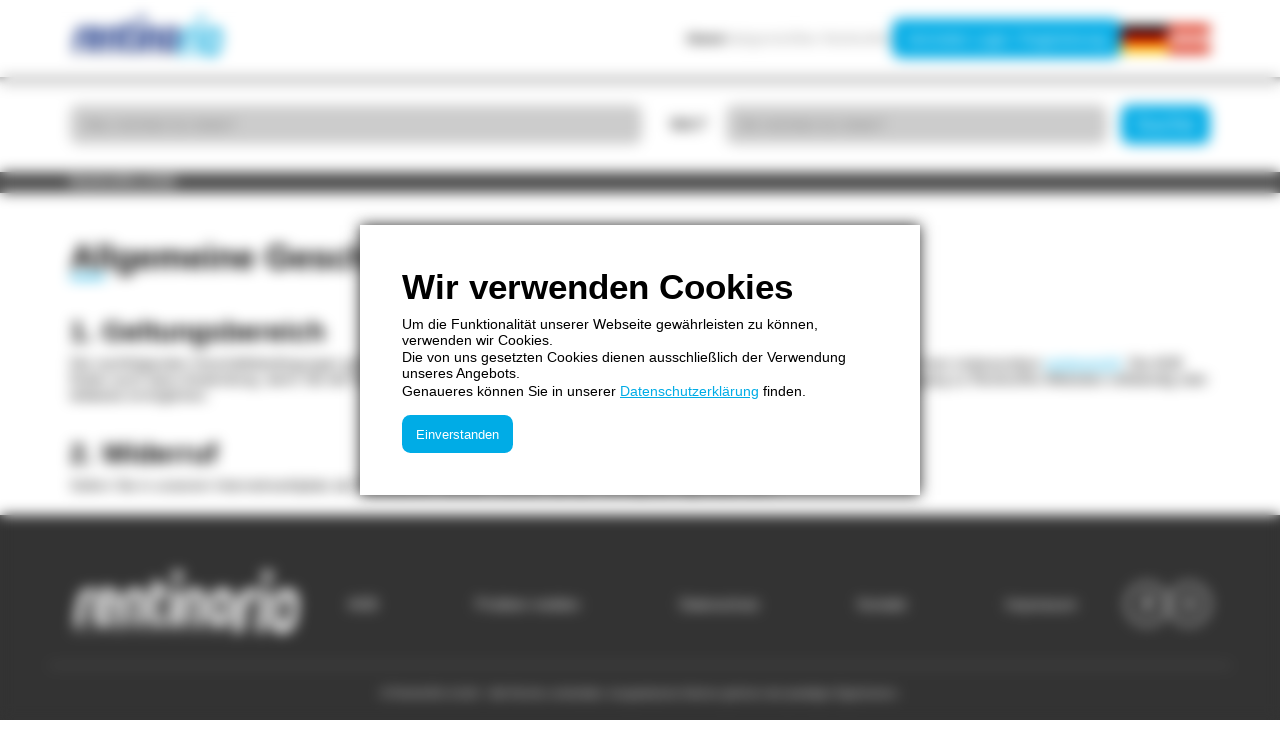

--- FILE ---
content_type: text/html;charset=UTF-8
request_url: https://www.rentinorio.ch/agb;jsessionid=512E0ABDBF62CB4517F2472044C86B2C
body_size: 6772
content:
<!DOCTYPE html>
<html lang="de">
  <head>
  <meta charset="UTF-8">
  <meta http-equiv="X-UA-Compatible" content="IE=edge">
  <meta name="viewport" content="width=device-width, initial-scale=1.0">
  <title>RentinoRio - AGB</title>
  <meta name="description" content='Die allgemeinen Geschäftsbedingungen der Online-Mietplattform RentinoRio.'>
  <meta name="robots" content="index,follow">
  <link rel="icon" type="image/x-icon" href="/images/favicon.png">
  <link rel="stylesheet" href="/webjars/slick/1.5.0/slick.css"><link rel="stylesheet" href="/webjars/slick/1.5.0/slick-theme.css"><link rel="stylesheet" href="/webjars/jquery-ui/jquery-ui.min.css"><link rel="stylesheet" href="/css/all.min.css"><link rel="stylesheet" href="/css/style.css">
  <script src="/webjars/bootstrap/js/bootstrap.min.js"></script><script src="/webjars/jquery/3.3.1-1/jquery.min.js"></script><script src="/webjars/jquery-ui/jquery-ui.min.js"></script><script src="/webjars/slick/1.5.0/slick.min.js"></script><script src="/js/header.js" async="async"></script><script src="/js/footer.js" async="async"></script><script src="/js/cookie.js" async="async"></script><script src="/js/login.js" async="async"></script><script src="/js/password-reset.js" async="async"></script><script src="/js/form.js" async="async"></script><script src="/js/lessor-articles.js" async="async"></script><script src="/js/register.js" async="async"></script><script src="/js/suche.js" async="async"></script><script src="/js/index.js" async="async"></script><script src="/js/kontakt.js" async="async"></script>
  <!-- Google Tag Manager -->
<script>(function(w,d,s,l,i){w[l]=w[l]||[];w[l].push({'gtm.start':
  new Date().getTime(),event:'gtm.js'});var f=d.getElementsByTagName(s)[0],
  j=d.createElement(s),dl=l!='dataLayer'?'&l='+l:'';j.async=true;j.src=
  'https://www.googletagmanager.com/gtm.js?id='+i+dl;f.parentNode.insertBefore(j,f);
  })(window,document,'script','dataLayer','GTM-KKD6QRCD');</script>
  <!-- End Google Tag Manager --> 
</head>
  <body>
    <!-- Google Tag Manager (noscript) -->
<noscript><iframe src="https://www.googletagmanager.com/ns.html?id=GTM-KKD6QRCD"
  height="0" width="0" style="display:none;visibility:hidden"></iframe></noscript>
  <!-- End Google Tag Manager (noscript) --> 
<header class="rentino-header">
  
  <section id="rentino-main-header-bar" class="header-bar">
    <a class="logo" href="/">
      <img src="/images/logo-frei.svg" alt='${l.getString("general_rentinorio")}' class="image-logo" title='RentinoRio'>
    </a>
    <button class="rentino-button no-background toggle-menu" onclick="onToggleMenu()">
      <i class="open fa fa-bars"></i>
      <i class="close fa fa-times-circle"></i>
    </button>
    <div class="header-bar-content">
      <h5><a href="/">Home</a></h5>
      <h5><a href="/kategorien">Kategorien</a></h5>
      <h5><a href="/ueber-uns">Über RentinoRio</a></h5>
      <a href="/login">
        <button class="rentino-button rounded font-large vendor-login">
          Vermieter Login / Registrierung
        </button>
      </a>
      <div class="flags">
        <a href="https://www.rentinorio.de/" ${countryLink.hreflang} target="_blank" title="Deutschland">
          <img src="/images/flags/gross/913.svg" alt="Deutschland" title="Deutschland">
        </a><a href="https://www.rentinorio.at/" ${countryLink.hreflang} target="_blank" title="&amp;Ouml;sterreich">
          <img src="/images/flags/gross/848.svg" alt="&amp;Ouml;sterreich" title="&amp;Ouml;sterreich">
        </a>
      </div>
    </div>
  </section>
</header>
    <main class="main-content">
      <section class="searchbar">
  <h2 class="search-title color-white text-center">Wonach suchst du?</h2>
  
  <form accept-charset="UTF-8" name="suche" autocomplete="on" action="/search" method="post" onsubmit="return checkSearchtermsLength();">
    <input id="searchterm" class="search-what height-auto" type="search" pattern=".{3,}" title="Mindestens 3 Zeichen!" 
      placeholder='Was möchtest du mieten?' name="searchterm" required />
    <label for="searchlocation">Wo?</label>
    <input id="searchlocation" class="search-where height-auto" type="search" 
      placeholder='Wo möchtest du mieten?' name="searchplace" value="">
    <!-- <input class="btn btn-primary btn-lg d-none d-lg-block" type="submit" th:value='${l.getString("search_search")}' th:title='${l.getString("search_search")}'> -->
    <button type="submit" class="" title='Suche'>
      <i class="fa fa-1x fa-search"></i>
      <span>Suche</span>
    </button>
  </form>
</section>
      <section class="rentino-breadcrumbs">
  <div class="breadcrumbs-container">
    <div>
      <a class="breadcrumb" href="/" title="RentinoRio">
        RentinoRio
      </a>
    </div>
    <div>
      <i class="fas fa-angle-right"></i>
      <a href="/agb">AGB</a>
    </div>
  </div>
</section>
      <article class="rentino-article terms">
        <h1 class="line">Allgemeine Geschäftsbedingungen</h1>
        <h2>1. Geltungsbereich</h2>
        <p>Die nachfolgenden Geschäftsbedingungen gelten für die Nutzung der Websites <a href="https://rentinorio.de">rentinorio.de</a> und den angeschlossenen Internetplattformen insbesondere <a href="https://booking.rentinorio24.de/de/static?act=imp">rentinorio24</a>. Die AGB finden auch dann Anwendung, wenn Sie die RentinoRio-Websites oder Bereiche davon von anderen Websites aus nutzen, die den Zugang zu RentinoRio-Websites vollständig oder teilweise ermöglichen.</p>
        <h2>2. Widerruf</h3>
        <p>Sofern Sie in unserem Internetmarktplatz als Verbraucher handeln, können Sie den Vertrag wie folgt widerrufen:</p>
        <h3>2.1 Widerrufsrecht</h3>
        <p>Sie haben das Recht, binnen vierzehn Tagen ohne Angabe von Gründen diesen Vertrag zu widerrufen. Die Widerrufsfrist beträgt vierzehn Tage ab dem Tag des Vertragsschlusses. Um Ihr Widerrufsrecht auszuüben, müssen Sie <a href="https://www.rentinorio.de/impressum" target="_blank">uns</a> mittels einer eindeutigen Erklärung (z. B. ein mit der Post versandter Brief, Telefax, oder E-Mail) über Ihren Entschluss, diesen Vertrag zu widerrufen, informieren. Sie können hierfür das hier downloadbare Musterwiderrufsformular verwenden, welches jedoch nicht vorgeschrieben ist.</p>
        <p>Zur Wahrung der Widerrufsfrist reicht es aus, dass Sie die Mitteilung über die Ausübung des Widerrufsrechts vor Ablauf der Widerrufsfrist absenden.</p>
        <h3>2.2 Folgen des Widerrufs</h3>
        <p>Wenn Sie diesen Vertrag widerrufen, haben wir Ihnen alle Zahlungen, die wir von Ihnen erhalten haben, einschließlich der Lieferkosten (mit Ausnahme der zusätzlichen Kosten, die sich daraus ergeben, dass Sie eine andere Art der Lieferung als die von uns angebotene, günstigste Standardlieferung gewählt haben), unverzüglich und spätestens binnen vierzehn Tagen ab dem Tag zurückzuzahlen, an dem die Mitteilung über Ihren Widerruf dieses Vertrags bei uns eingegangen ist. Für diese Rückzahlung verwenden wir dasselbe Zahlungsmittel, das Sie bei de r ursprünglichen Transaktion eingesetzt haben, es sei denn, mit Ihnen wurde ausdrücklich etwas anderes vereinbart. In keinem Fall werden Ihnen wegen dieser Rückzahlung Entgelte berechnet.</p>
        <h3>2.3 Besondere Hinweise</h3>
        <p>Ihr Widerrufsrecht erlischt vorzeitig, wenn RentinoRio mit der Ausführung der Dienstleisung mit Ihrer ausdrücklichen Zustimmung vor Ende der Widerrufsfrist begonnen hat oder Sie diese selbst veranlasst haben (z. B. wenn Sie ein Angebot auf den RentinoRio-Websites eingestellt haben, durch Down- oder Uploads, etc.).</p>
        <h2>3. Leistungsbeschreibung</h2>
        <p>RentinoRio ist ein Marktplatz, auf dem von den natürlichen und juristischen Personen auf der Grundlage der von ihnen übermittelten Objektdaten Objekte oder Dienstleistungen zur Vermietung und Verkauf angeboten werden.</p>
        <p>Rentino Rio GmbH ist nicht Vermieter und nicht Verkäufer.</p>
        <p>Die Rentino Rio GmbH betreibt lediglich diese Marktplätze und schafft die technischen Voraussetzung hierfür. Die Rentino Rio GmbH vermietet nicht und verkauft nicht und bietet selbst keine Objekte an, gibt keine Angebote ab und nimmt Angebote und Annahmen nicht entgegen.</p>
        <p>Die Rentino Rio GmbH wird selbst nicht Vertragspartner der ausschließlich zwischen den Nutzern dieser Marktplätze geschlossenen Verträge. Auch die Erfüllung dieser über die RentinoRio - Websites geschlossenen Verträge erfolgt ausschließlich zwischen den Nutzern.</p>
        <p>Eine Überprüfung der hinterlegten Daten führt RentinoRio nur sehr begrenzt durch, da die Identifizierung von Personen im Internet nur eingeschränkt möglich ist. Trotz Sicherheitsvorkehrungen ist es daher nicht ausgeschlossen, dass falsche Objekt und/oder Kontaktdaten hinterlegt wurden. Jeder Nutzer hat sich deshalb selbst von der Identität seines Vertragspartners zu überzeugen. Die veröffentlichten Objekte und Angebote der Nutzer werden grundsätzlich nicht bei RentinoRio auf deren Rechtmäßigkeit, Richtigkeit und Vollständigkeit überprüft.</p>
        <h2>4. Angaben der Anbieter</h2>
        <p>Sollten Sie noch minderjährig oder nicht geschäftsfähig sein, so dürfen Sie keine Angebote bei RentinoRio einstellen.</p>
        <p>Der Anbieter verpflichtet sich ausschließlich legale Angebote bei RentinoRio einzustellen und die an RentinoRio übermittelten Daten über das Angebot sorgfältig und wahrheitsgemäß zusammenzustellen und dieses unverzüglich zu deaktivieren, wenn das angebotene Objekt nicht mehr verfügbar ist. Der Anbieter verpflichtet sich, seine Kontaktdaten wie den Namen, die Anschrift, die E-Mail-Adresse und die Internet-Adresse ausschließlich in die bei RentinoRio zur Verfügung gestellten Datenfelder korrekt einzutragen. Der Anbieter verpflichtet sich, seine Kontaktdaten insbesondere nicht in die Angebotsfelder oder andere nicht hierfür vorgesehene Felder einzutragen. Der Anbieter verpflichtet sich, seine Objektdaten in der durch RentinoRio aufbereiteten Form nicht an Dritte weiterzugeben.</p>
        <p>Der Anbieter sichert zu, Inhaber der Urheberrechte der eingestellten Fotos und Texte zu sein. Der Anbieter hat insbesondere die Informationspflichten und rechtlichen Vorschriften insbesondere gegenüber den Interessenten sicherzustellen sowie einzuhalten und stellt die Rentino Rio GmbH von jeglicher Haftung frei.</p>
        <h2>5. Rechte/Unübertragbarkeit</h2>
        <p>Die Rechte aus diesem Nutzungsverhältnis und den geschlossenen Verträgen sind nicht übertragbar. Die Nutzer haben Passwörter streng vertraulich zu behandeln und dürfen diese keinesfalls an Dritte weitergeben. Sie haben daher die geeigneten und angemessenen Maßnahmen, um eine Kenntnisnahme der Passwörter durch Dritte zu verhindern.</p>
        <p>Sämtliche Rechte (Urheber-, Marken- und sonstige Schutzrechte) an der Datenbank, an dem Datenbankwerk und den eingestellten Inhalten, Daten und sonstigen Elementen liegen ausschließlich bei der Rentino Rio GmbH. Etwaige Rechte des Anbieters an den von ihm eingestellten Inhalten bleiben hiervon unberührt.</p>
        <p>RentinoRio ist berechtigt, bei Verdacht von falschen Angaben oder Missbrauch die Datensätze des Auftraggebers für den Internetauftritt ohne vorherige Ankündigung zu sperren und/oder zu löschen.</p>
        <h2>6. Vergütung</h2>
        <h3 class="nmt">6.1 Mieter/Käufer</h3>
        <p>Für die Mieter und Käufer ist die Nutzung der Plattform kostenfrei, die Mieter und Käufer haben an RentinoRio keine Vergütung und keine Provision zu zahlen.</p>
        <h3>6.2 Vermieter/Verkäufer</h3>
        <p>Die Preise für die einzelnen RentinoRio -Dienstleistungen richten sich nach der jeweils gültigen Preisliste, grundsätzlich erhält RentinoRio derzeit vom Vermieter für seine unter Ziffer 1 genannte Tätigkeit bei Zusammenführung der Parteien eine Provision in Höhe von 5,00 % zzgl. der jeweils geltenden MwSt (ergibt 5,95 % incl. Mwst). Alle Provisionen werden von der gesamten Nettomiete (inklusive Nebenkosten wie z.B. Übergabepauschalen und Kosten für online gemietetem Zubehör) berechnet.</p>
        <p>Für die in der Preisliste gesondert aufgezählten Kategorien, insbesondere für die Kategorie Wohnmobile, ist für jeden Eintrag anstatt der Provision die jeweilige Pauschalvergütung zu zahlen. Die Rechnungsstellung hierfür erfolgt jährlich im Voraus und ist sofort nach Eingang der Rechnung fällig. Für Banner und Textwerbung ohne Buchungsmöglichkeit erhält die Rentino Rio GmbH für die Laufzeit den vereinbarten Anzeigenpreis.</p>
        <p>Für Verkaufsartikel hat der Verkäufer lediglich den jeweiligen Festpreis für die jeweils gebuchte Zeiteinheit entsprechend der Preisliste zu zahlen. Die Preise für die Onlinestellung der Verkaufsartikel sind abhängig von der gewählten Kategorie.</p>
        <p>Für die Onlinestellung des Verkaufsinserates ist eine vorherige Guthabenaufladung für die Anzeige von Verkaufsartikeln durch den Verkäufer erforderlich. Die Vergütung für die Onlinestellung des jeweiligen Verkaufsinserates wird von dem jeweiligen Gutachten abgebucht.</p>
        <p>Im Rahmen der automatischen Vertragslaufzeitverlängerung bestimmt sich die Vergütung für die durch die Verlängerung hinzutretende Vertragslaufzeit jeweils nach der Preisliste der Dienstleistungen, welche zwei Wochen vor dem Beginn der Kündigungsfrist für den Kunden Gültigkeit haben. Die Kündigung hat möglichst schriftlich, zumindest jedoch in Textform zu erfolgen.</p>
        <p>Zahlungen sind nach Rechnungserhalt sofort fällig. Im Falle des Zahlungsverzugs behält sich RentinoRio vor, die eigene vertragliche Leistung, bis zur Beendigung des Verzugs, zurück zu halten.</p>
        <h2>7. Allgemeine Pflichten der Nutzer/Systemintegrität der RentinoRio-Websites</h2>
        <p>Die Nutzer dürfen keine Handlungen, Mechanismen oder Software in Verbindung mit der Nutzung der RentinoRio-Websites verwenden, die das Funktionieren der RentinoRio-Websites stören könnten.</p>
        <p>Die Nutzer dürfen keine von RentinoRio generierten Inhalte blockieren, überschreiben, modifizieren oder in sonstiger Weise störend in die RentinoRio-Websites eingreifen.</p>
        <h2>8. Haftungsausschluss</h2>
        <p>Die Haftung der Rentino Rio GmbH im Zusammenhang mit diesem Nutzungsverhältnis und den geschlossenen Verträgen ist - gleich aus welchen Rechtsgründen - ausgeschlossen. Soweit die Haftung der Rentino Rio GmbH ausgeschlossen oder beschränkt ist, gilt dies auch für die persönliche Haftung von Arbeitnehmern, Vertretern und Erfüllungsgehilfen. Diese Beschränkung der Haftung gilt nicht, soweit die Schadensursache auf Vorsatz und/oder grobe Fahrlässigkeit zurückzuführen ist. Sie gilt ferner nicht für Ansprüche aus dem Produkthaftungsgesetz. Sofern der Nutzer fahrlässig eine vertragswesentliche Pflicht verletzt, ist die Ersatzpflicht auf den typischerweise entstehenden Schaden beschränkt. Jede weitere Haftung auf Schadensersatz ist ausgeschlossen, insbesondere ist die Haftung ohne Verschulden, ausgeschlossen.</p>
        <h2>9. Freistellung</h2>
        <p>Der Nutzer stellt die Rentino Rio GmbH von sämtlichen Ansprüchen frei, die andere Nutzer oder sonstige Dritte gegenüber RentinoRio geltend machen wegen Verletzung ihrer Rechte durch vom Nutzer in die RentinoRio-Websites eingestellte Angebote und Inhalte oder wegen dessen sonstiger Nutzung der RentinoRio-Websites. Der Nutzer übernimmt hierbei die Kosten der notwendigen Rechtsverteidigung von RentinoRio. Dies gilt nicht, wenn die Rechtsverletzung vom Nutzer nicht zu vertreten ist. Der Nutzer ist verpflichtet, RentinoRio für den Fall einer Inanspruchnahme durch Dritte unverzüglich, wahrheitsgemäß und vollständig alle Informationen zur Verfügung zu stellen, die für die Prüfung der Ansprüche und eine Verteidigung erforderlich sind.</p>
        <h2>10. Änderungen der AGB</h2>
        <p>Die Rentino Rio GmbH behält sich vor, die AGB jederzeit und ohne Nennung von Gründen zu ändern. Die geänderten Bedingungen werden dem Nutzer per E-Mail zwei Wochen vor ihrem Inkrafttreten zugesandt. Widerspricht der Nutzer der Geltung der neuen AGB nicht innerhalb von zwei Wochen nach Empfang der E-Mail, gelten die geänderten AGB als angenommen. Die Rentino Rio GmbH wird den Nutzer in der E-Mail mit den geänderten Bedingungen auf die Bedeutung dieser Zweiwochenfrist gesondert hinweisen.</p>
        <p>Sofern eine Bestimmung der AGB unwirksam ist, bleiben die übrigen Bestimmungen davon unberührt. Die unwirksame Bestimmung gilt als durch eine solche ersetzt, die dem Sinn und Zweck der unwirksamen Bestimmung in rechtswirksamer Weise wirtschaftlich am nächsten kommt. Gleiches gilt für eventuelle Regelungslücken.</p>
        <h2>11. Anwendbares Recht und Gerichtsstand</h2>
        <p>Dieses Nutzungsverhältnis und diese Vereinbarungen unterliegen ausschließlich deutschem Recht unter Ausschluss des UN-Rechts.</p>
        <p>Für Streitigkeiten, die aus oder im Zusammenhang mit diesem Nutzungsverhältnis und diesen Vereinbarungen entstehen, gilt Bayreuth als Gerichtsstand, sofern der Nutzer Kaufmann ist oder in Deutschland keinen Gerichtsstand hat.</p>
        <p class="terms-date">Bayreuth, 30.09.2016</p>
      </article>
    </main>
    <footer id="rentino-footer" class="rentino-footer">
  <section>
    <div>
      <a href="/" class="logo">
        <img src="/images/logo-white.svg" alt="RentinoRio-Logo">
      </a>
    </div>
    <div class="sites">
      <h5><a href="/agb" class="color-white no-underline">AGB</a></h5>
      <h5><a href="/problem-melden" class="color-white no-underline">Problem melden</a></h5>
      <h5><a href="/datenschutz" class="color-white no-underline">Datenschutz</a></h5>
      <h5><a href="/kontakt" class="color-white no-underline">Kontakt</a></h5>
      <h5><a href="/impressum" class="color-white no-underline">Impressum</a></h5>
    </div>
    <div class="social">
      <a href="https://www.facebook.com/" target="_blank" class="color-white no-underline" aria-label="Facebook"><i class="fab fa-facebook-f"></i></a>
      <a href="https://www.instagram.com/" target="_blank" class="color-white no-underline" aria-label="Instagram"><i class="fab fa-instagram"></i></a>
    </div>
  </section>
  <hr>
  <span class="copyleft color-white">© RentinoRio GmbH - Alle Rechte vorbehalten. Ausgewiesene Marken gehören den jeweiligen Eigentümern.</span>
  <aside id="cookie-popup" class="cookie-popup">
  <section>
    <h1>Wir verwenden Cookies</h1>
    <p>Um die Funktionalität unserer Webseite gewährleisten zu können, verwenden wir Cookies.</p>
    <p>Die von uns gesetzten Cookies dienen ausschließlich der Verwendung unseres Angebots.</p>
    <p>Genaueres können Sie in unserer <a href='/datenschutz' target='_blank'>Datenschutzerklärung</a> finden.</p>
    <button class="rentino-button rounded" onclick="acceptCookies()">Einverstanden</button>
  </section>
</aside>
</footer>
  </body>
</html>

--- FILE ---
content_type: text/css;charset=UTF-8
request_url: https://www.rentinorio.ch/css/style.css
body_size: 12637
content:
body{--rentino-blue-100:hsl(230,70%,35%);--rentino-blue-200:hsl(210,100%,45%);--rentino-blue-300:hsl(195,100%,45%);--rentino-blue-400:hsl(195,100%,70%);--rentino-grey-200:hsl(0,0%,20%);--rentino-grey-300:hsl(0,0%,30%);--rentino-grey-400:hsl(0,0%,40%);--rentino-grey-500:hsl(0,0%,50%);--rentino-grey-600:hsl(0,0%,65%);--rentino-grey-700:hsl(0,0%,80%);--rentino-grey-800:hsl(0,0%,90%);--rentino-grey-900:hsl(0,0%,95%);--success-color-300:hsl(120,60%,40%);--success-color-400:hsl(120,60%,45%);--success-color-500:hsl(120,60%,50%);--success-color-600:hsl(120,60%,55%);--warn-color-300:hsl(30,100%,45%);--warn-color-400:hsl(30,100%,50%);--warn-color-500:hsl(30,100%,60%);--warn-color-600:hsl(30,100%,70%);--error-color-300:hsl(0,100%,40%);--error-color-400:hsl(0,100%,55%);--error-color-500:hsl(0,100%,65%);--error-color-600:hsl(0,100%,75%)}body:before{content:"smartphone";display:none}@media only screen and (min-width:768px){body:before{content:"tablet"}}@media only screen and (min-width:1200px){body:before{content:"desktop"}}body,h1,h2,h3,h4,h5,h6,p,div,a{font-size-adjust:.5;text-decoration:none}.text-rrblue{color:var(--rentino-blue-300)}.bg-rrblue{background:var(--rentino-blue-300)}@media only screen and (max-width:767px){.container{max-width:unset !important}}.btn,.btn-primary,.btn-secondary{color:var(--rentino-grey-300) !important;background:var(--rentino-blue-300)}.btn:hover,.btn-primary:hover,.btn-secondary:hover{color:var(--rentino-grey-300) !important;background:var(--rentino-blue-200)}.btn:focus,.btn:active{outline:none !important;box-shadow:none !important}.btn-primary{border:0}.btn-lg{border-radius:15px;color:var(--rentino-grey-300);background:var(--rentino-blue-300)}.btn-lg:hover{color:var(--rentino-grey-300);background:var(--rentino-blue-200)}.btn-outline{background-color:transparent;color:inherit;transition:all .5s;border-width:5px;border-radius:16px}.modal .modal-dialog .modal-content{border-radius:unset}.modal .modal-dialog .modal-footer a{color:var(--rentino-blue-300)}.blue-underbar{padding-left:0;margin-bottom:2rem;position:relative}.blue-underbar::after{position:relative;height:4px;width:2rem;display:block;background-color:var(--rentino-blue-300);content:''}@media only screen and (max-width:991px){#suche-section{background-color:var(--rentino-blue-300);color:white}}#suche-section .container{padding:0}#suche-section .search-box .search-content{display:flex;flex-direction:row;flex-wrap:wrap;gap:.5rem;padding:2rem 1rem}@media only screen and (max-width:991px){#suche-section .search-box .search-content button{color:var(--rentino-blue-300);background-color:white}#suche-section .search-box .search-content button i{font-size:1.25em}#suche-section .search-box .search-content input,#suche-section .search-box .search-content select{background-color:white}}@media only screen and (min-width:768px){#suche-section .search-box .search-content{display:grid;grid-template-columns:1fr 1fr 4rem;gap:1rem}}@media only screen and (min-width:992px){#suche-section .search-box .search-content{grid-template-columns:1fr 1fr 7rem}}#suche-section .search-box .search-content>*{flex-grow:1}#suche-section .search-box .search-content .search-title{display:none}#suche-section .search-box .search-content div.search-location-distance{display:flex;flex-direction:row;gap:.5rem}@media only screen and (max-width:350px){#suche-section .search-box .search-content div.search-location-distance{flex-wrap:wrap}}@media only screen and (min-width:768px){#suche-section .search-box .search-content div.search-location-distance{gap:1rem}}#suche-section .search-box .search-content div.search-location-distance .search-location,#suche-section .search-box .search-content div.search-location-distance .search-radius{width:100%}#suche-section .search-box .search-content div.search-location-distance .search-radius{flex-shrink:2;min-width:-moz-fit-content;min-width:fit-content}#suche-section .search-box .search-content label{display:flex;flex-direction:row;gap:.5rem;align-items:center}@media only screen and (min-width:768px){#suche-section .search-box .search-content label{gap:1rem}}#suche-section .search-box .search-content label input,#suche-section .search-box .search-content label select{width:100%}#suche-section .search-box .search-content span,#suche-section .search-box .search-content button{font-size:1.25rem}#suche-section .search-box .search-content button{height:auto;min-height:2.5rem;border-radius:.6rem}#suche-section .search-box .search-content button.submit-mobile{width:4rem;padding:0}@media only screen and (min-width:992px){#suche-section .search-box .search-content button.submit-mobile{display:none}}@media only screen and (max-width:991px){#suche-section .search-box .search-content button.submit-desktop{display:none}}.jumbotron>*{width:100%}html,body{font-size:14px;position:relative;width:100%;min-height:100vh;margin:0;padding:0;max-width:100vw;overflow-x:hidden}html.cookies-not-confirmed,body.cookies-not-confirmed{overflow:hidden;max-height:100vh}html,button{font-family:-apple-system,BlinkMacSystemFont,"Segoe UI",Roboto,"Helvetica Neue",Arial,sans-serif,"Apple Color Emoji","Segoe UI Emoji","Segoe UI Symbol","Noto Color Emoji"}*{box-sizing:border-box}h1,h2,h3,h4,h5,h6{margin:1.25em 0 .25em}h1.no-extra-spacing,h2.no-extra-spacing,h3.no-extra-spacing,h4.no-extra-spacing,h5.no-extra-spacing,h6.no-extra-spacing{margin-top:.25em}h1.line:after,h2.line:after,h3.line:after,h4.line:after,h5.line:after,h6.line:after{position:relative;top:-0.125rem;display:block;height:4px;background-color:var(--rentino-blue-300);content:''}h1.underline:after,h2.underline:after,h3.underline:after,h4.underline:after,h5.underline:after,h6.underline:after,h1.line-long:after,h2.line-long:after,h3.line-long:after,h4.line-long:after,h5.line-long:after,h6.line-long:after{position:relative;display:block;top:.5rem;height:1px;width:100%;background-color:var(--rentino-grey-500);content:''}h1.lines,h2.lines,h3.lines,h4.lines,h5.lines,h6.lines{display:flex;justify-content:space-evenly;white-space:nowrap;gap:1rem;padding:0 1rem}h1.lines.medium-gap,h2.lines.medium-gap,h3.lines.medium-gap,h4.lines.medium-gap,h5.lines.medium-gap,h6.lines.medium-gap{gap:2rem;padding:0 2rem}h1.lines.large-gap,h2.lines.large-gap,h3.lines.large-gap,h4.lines.large-gap,h5.lines.large-gap,h6.lines.large-gap{gap:4rem;padding:0 3.5rem}h1.lines:before,h2.lines:before,h3.lines:before,h4.lines:before,h5.lines:before,h6.lines:before,h1.lines:after,h2.lines:after,h3.lines:after,h4.lines:after,h5.lines:after,h6.lines:after{display:block;height:2px;width:100%;margin-top:.25rem;align-self:center;background-color:var(--rentino-grey-600);content:''}h1 a,h2 a,h3 a,h4 a,h5 a,h6 a,button a{color:inherit}h1{font-size:2.5em}h1:after{width:2.5rem}@media only screen and (min-width:768px) and (max-width:1199px){h1{font-size:2em}h1:after{width:2rem}}@media only screen and (max-width:767px){h1{font-size:1.5em}h1:after{width:1.5rem}}h2{font-size:2em}h2:after{width:2rem}@media only screen and (min-width:768px) and (max-width:1199px){h2{font-size:1.5em}h2:after{width:1.5rem}}@media only screen and (max-width:767px){h2{font-size:1.25em}h2:after{width:1.25rem}}h3{font-size:1.5em}h3:after{width:1.5rem}@media only screen and (min-width:768px) and (max-width:1199px){h3{font-size:1.25em}h3:after{width:1.25rem}}@media only screen and (max-width:767px){h3{font-size:1em}h3:after{width:1rem}}h4{font-size:1.25em}h4:after{width:1.25rem}@media only screen and (min-width:768px) and (max-width:1199px){h4{font-size:1em}h4:after{width:1rem}}@media only screen and (max-width:767px){h4{font-size:.9em}h4:after{width:.9rem}}h5{font-size:1em}h5:after{width:1rem}@media only screen and (min-width:768px) and (max-width:1199px){h5{font-size:.9em}h5:after{width:.9rem}}@media only screen and (max-width:767px){h5{font-size:.8em}h5:after{width:.8rem}}h6{font-size:.75em}h6:after{width:.75rem}@media only screen and (min-width:768px) and (max-width:1199px){h6{font-size:.75em}h6:after{width:.75rem}}@media only screen and (max-width:767px){h6{font-size:.7em}h6:after{width:.7rem}}main,main.main-content{overflow:hidden}main article.rentino-article,main.main-content article.rentino-article,main article.main,main.main-content article.main,main article.main-content,main.main-content article.main-content,main section.rentino-breadcrumbs>div.breadcrumbs-container,main.main-content section.rentino-breadcrumbs>div.breadcrumbs-container,main .rentino-max-width,main.main-content .rentino-max-width{margin:0 auto}@media only screen and (max-width:479px){main article.rentino-article,main.main-content article.rentino-article,main article.main,main.main-content article.main,main article.main-content,main.main-content article.main-content,main section.rentino-breadcrumbs>div.breadcrumbs-container,main.main-content section.rentino-breadcrumbs>div.breadcrumbs-container,main .rentino-max-width,main.main-content .rentino-max-width{padding:0 1rem}}@media only screen and (min-width:480px) and (max-width:767px){main article.rentino-article,main.main-content article.rentino-article,main article.main,main.main-content article.main,main article.main-content,main.main-content article.main-content,main section.rentino-breadcrumbs>div.breadcrumbs-container,main.main-content section.rentino-breadcrumbs>div.breadcrumbs-container,main .rentino-max-width,main.main-content .rentino-max-width{padding:0 2rem}}@media only screen and (min-width:768px) and (max-width:991px){main article.rentino-article,main.main-content article.rentino-article,main article.main,main.main-content article.main,main article.main-content,main.main-content article.main-content,main section.rentino-breadcrumbs>div.breadcrumbs-container,main.main-content section.rentino-breadcrumbs>div.breadcrumbs-container,main .rentino-max-width,main.main-content .rentino-max-width{max-width:620px}}@media only screen and (min-width:992px) and (max-width:1199px){main article.rentino-article,main.main-content article.rentino-article,main article.main,main.main-content article.main,main article.main-content,main.main-content article.main-content,main section.rentino-breadcrumbs>div.breadcrumbs-container,main.main-content section.rentino-breadcrumbs>div.breadcrumbs-container,main .rentino-max-width,main.main-content .rentino-max-width{max-width:860px}}@media only screen and (min-width:1200px){main article.rentino-article,main.main-content article.rentino-article,main article.main,main.main-content article.main,main article.main-content,main.main-content article.main-content,main section.rentino-breadcrumbs>div.breadcrumbs-container,main.main-content section.rentino-breadcrumbs>div.breadcrumbs-container,main .rentino-max-width,main.main-content .rentino-max-width{max-width:1140px}}main article.rentino-article,main.main-content article.rentino-article,main article.main,main.main-content article.main,main article.main-content,main.main-content article.main-content{margin:2.5rem auto 6rem}@media only screen and (min-width:992px){main article.rentino-article,main.main-content article.rentino-article,main article.main,main.main-content article.main,main article.main-content,main.main-content article.main-content{margin-bottom:12rem}}main article.rentino-article>section,main.main-content article.rentino-article>section,main article.main>section,main.main-content article.main>section,main article.main-content>section,main.main-content article.main-content>section{margin-top:2rem}main article.rentino-article .full-width,main.main-content article.rentino-article .full-width,main article.main .full-width,main.main-content article.main .full-width,main article.main-content .full-width,main.main-content article.main-content .full-width{width:100vw;position:relative;left:50%;margin-left:-50vw}.rentino-scrollbar::-webkit-scrollbar{width:.5rem;height:.5rem;background-color:transparent}.rentino-scrollbar::-webkit-scrollbar-track{background-color:transparent}.rentino-scrollbar::-webkit-scrollbar-thumb{background-color:var(--rentino-grey-600);border-radius:0}.rentino-scrollbar::-webkit-scrollbar-corner{display:none}.rentino-scrollbar.thin::-webkit-scrollbar{width:.25rem;height:.25rem}.rentino-scrollbar.thin::-webkit-scrollbar-thumb{border-radius:0}a{cursor:pointer;color:var(--rentino-blue-300)}a.default-color{color:initial}a.underline{text-decoration:underline}a.no-underline{text-decoration:none}a:hover:not(.no-underline){text-decoration:underline}p{font-size:.9em;margin:.5rem 0;word-break:break-word}@media only screen and (min-width:768px){p{font-size:1em}}p a,label a{text-decoration:underline;color:var(--rentino-blue-300)}ul,ol,dl{margin:.25rem 0 .5rem}ul:not(dl),ol:not(dl),dl:not(dl){padding-left:2rem}button.button-primary,button.rentino-button{color:white;background-color:var(--rentino-blue-300);border:0;padding-left:1rem;padding-right:1rem;height:2.75rem;transition:background 100ms}button.button-primary.padding,button.rentino-button.padding,button.button-primary.padding-05,button.rentino-button.padding-05{padding:.5rem 1rem}button.button-primary.padding-075,button.rentino-button.padding-075{padding:.75rem 1rem}button.button-primary.padding-1,button.rentino-button.padding-1{padding:1rem 1rem}button.button-primary.rounded,button.rentino-button.rounded{border-radius:.6rem}button.button-primary.round,button.rentino-button.round{border-radius:50%}button.button-primary.font-large,button.rentino-button.font-large{font-size:1.25em}button.button-primary.font-larger,button.rentino-button.font-larger{font-size:1.5em}button.button-primary.no-background,button.rentino-button.no-background{background:0;color:var(--rentino-grey-200)}button.button-primary.success,button.rentino-button.success{background-color:var(--success-color-300)}button.button-primary.warn,button.rentino-button.warn{background-color:var(--warn-color-400)}button.button-primary.error,button.rentino-button.error{background-color:var(--error-color-400)}button.button-primary:disabled,button.rentino-button:disabled{background-color:var(--rentino-grey-700)}button.button-primary:hover:not([disabled]),button.rentino-button:hover:not([disabled]){cursor:pointer}button.button-primary:hover:not([disabled]):not(.no-background),button.rentino-button:hover:not([disabled]):not(.no-background){background-color:var(--rentino-blue-200)}button.button-primary:hover:not([disabled]).no-background.hover,button.rentino-button:hover:not([disabled]).no-background.hover{background-color:var(--rentino-grey-800)}button.button-primary:hover:not([disabled]).success,button.rentino-button:hover:not([disabled]).success{background-color:var(--success-color-400)}button.button-primary:hover:not([disabled]).warn,button.rentino-button:hover:not([disabled]).warn{background-color:var(--warn-color-500)}button.button-primary:hover:not([disabled]).error,button.rentino-button:hover:not([disabled]).error{background-color:var(--error-color-500)}input,select,textarea{padding:.75rem;background-color:var(--rentino-grey-700);border:0;border-radius:.6rem;outline:0;font-family:inherit}input:not(textarea):not([type='checkbox']):not(.height-auto),select:not(textarea):not([type='checkbox']):not(.height-auto),textarea:not(textarea):not([type='checkbox']):not(.height-auto){height:2.5rem}input:is(select),select:is(select),textarea:is(select){padding:0 calc(0.75rem - 4px)}input:is(textarea),select:is(textarea),textarea:is(textarea){padding:.5rem .75rem;resize:none}input:is(textarea).resize-all,select:is(textarea).resize-all,textarea:is(textarea).resize-all{resize:both}input:is(textarea).resize-x,select:is(textarea).resize-x,textarea:is(textarea).resize-x{resize:horizontal}input:is(textarea).resize-y,select:is(textarea).resize-y,textarea:is(textarea).resize-y{resize:vertical}input.border,select.border,textarea.border{background-color:white;border:1px solid var(--rentino-grey-500)}form.rentino-form,.rentino-form{display:flex;flex-direction:column;margin:0 auto}form.rentino-form.max-width,.rentino-form.max-width,form.rentino-form.max-width-650,.rentino-form.max-width-650{max-width:650px}form.rentino-form.max-width section,.rentino-form.max-width section,form.rentino-form.max-width-650 section,.rentino-form.max-width-650 section{max-width:550px}form.rentino-form.max-width section.form-content,.rentino-form.max-width section.form-content,form.rentino-form.max-width-650 section.form-content,.rentino-form.max-width-650 section.form-content,form.rentino-form.max-width section.form-fields,.rentino-form.max-width section.form-fields,form.rentino-form.max-width-650 section.form-fields,.rentino-form.max-width-650 section.form-fields{max-width:650px}form.rentino-form .form-content,.rentino-form .form-content,form.rentino-form .form-fields,.rentino-form .form-fields{display:flex;flex-direction:column;margin:3rem auto 0;width:100%}@media only screen and (max-width:767px){form.rentino-form .form-content>label,.rentino-form .form-content>label,form.rentino-form .form-fields>label,.rentino-form .form-fields>label{margin-top:.5rem}}@media only screen and (min-width:768px){form.rentino-form .form-content,.rentino-form .form-content,form.rentino-form .form-fields,.rentino-form .form-fields{display:grid;grid-template-columns:auto 1fr;align-items:center;gap:.5rem 2rem}}form.rentino-form .form-content label.required:after,.rentino-form .form-content label.required:after,form.rentino-form .form-fields label.required:after,.rentino-form .form-fields label.required:after{margin-left:.25rem;font-weight:900;content:'*'}form.rentino-form .form-content .form-group-margin,.rentino-form .form-content .form-group-margin,form.rentino-form .form-fields .form-group-margin,.rentino-form .form-fields .form-group-margin{margin-top:1.5rem}@media only screen and (max-width:767px){form.rentino-form .form-content .form-group-margin:not(label),.rentino-form .form-content .form-group-margin:not(label),form.rentino-form .form-fields .form-group-margin:not(label),.rentino-form .form-fields .form-group-margin:not(label){margin-top:0}}form.rentino-form .form-content section,.rentino-form .form-content section,form.rentino-form .form-fields section,.rentino-form .form-fields section,form.rentino-form .form-content p,.rentino-form .form-content p,form.rentino-form .form-fields p,.rentino-form .form-fields p,form.rentino-form .form-content button,.rentino-form .form-content button,form.rentino-form .form-fields button,.rentino-form .form-fields button{grid-column:1 / span 2}form.rentino-form section,.rentino-form section{place-self:center}form.rentino-form section.grid,.rentino-form section.grid{display:grid;grid-template-columns:3rem 1fr}form.rentino-form button[type="submit"],.rentino-form button[type="submit"]{min-width:12rem;max-width:100%;padding:.55rem 0 .75rem;font-size:1.25rem;font-weight:lighter;place-self:center}form.rentino-form p,.rentino-form p{text-align:center}form.rentino-form section.honeypot,.rentino-form section.honeypot{height:0;width:0;overflow:hidden}form.rentino-form section.errors,.rentino-form section.errors,form.rentino-form section.form-errors,.rentino-form section.form-errors{display:none;font-size:.9rem;margin-top:1.5rem}form.rentino-form section.errors p,.rentino-form section.errors p,form.rentino-form section.form-errors p,.rentino-form section.form-errors p{margin:.5rem 0}form.rentino-form section.errors p.error-advice,.rentino-form section.errors p.error-advice,form.rentino-form section.form-errors p.error-advice,.rentino-form section.form-errors p.error-advice{display:block;margin-top:.5rem}form.rentino-form.error section.errors,.rentino-form.error section.errors,form.rentino-form.form-error section.errors,.rentino-form.form-error section.errors,form.rentino-form.error section.form-errors,.rentino-form.error section.form-errors,form.rentino-form.form-error section.form-errors,.rentino-form.form-error section.form-errors{display:block}form.rentino-form.error section.errors hr,.rentino-form.error section.errors hr,form.rentino-form.form-error section.errors hr,.rentino-form.form-error section.errors hr,form.rentino-form.error section.form-errors hr,.rentino-form.error section.form-errors hr,form.rentino-form.form-error section.form-errors hr,.rentino-form.form-error section.form-errors hr{width:20%;margin:1.5rem auto 0;border:0;border-top:1px solid var(--rentino-grey-600)}.clickable,.cursor-pointer{cursor:pointer}.color-primary{color:var(--rentino-blue-300)}.color-white{color:white}.color-red,.error-color{color:var(--error-color-400)}.background-red,.background-color-red,.error-background,.error-background-color{background-color:var(--error-color-400)}.border-red,.border-color-red,.error-border,.error-border-color{border-color:var(--error-color-400)}.white,.background-white,.background-color-white{background-color:white !important}.text-left,.tal,.tl{text-align:left}.text-center,.tac,.tc{text-align:center}.text-right,.tar,.tr{text-align:right}.bold,.font-bold,.fw-bold{font-weight:bold}.light,.font-light,.fw-light{font-weight:lighter}.background-color-primary{background-color:var(--rentino-blue-300)}.height-auto{height:auto}.no-margin-top,.no-top-margin,.nmt,.mt0{margin-top:0}.margin-top-auto,.mtauto,.mta{margin-top:auto}.margin-left-auto,.mlauto,.mla{margin-left:auto}.no-margin-bottom,.no-bottom-margin,.nmb,.mb0{margin-bottom:0}.dpn,.display-none,.d-none,.dp-none{display:none}#header-section,.main-header{position:relative;z-index:10;background:#fff;width:100%;max-width:unset;box-shadow:0 0 8px 2px var(--rentino-grey-300)}#header-section .top_ad,.main-header .top_ad{display:none;background:var(--rentino-grey-300)}#header-section .top_ad .top_ad_container,.main-header .top_ad .top_ad_container{max-height:120px;max-width:800px;margin:0 auto;overflow:hidden}@media only screen and (min-width:800px){#header-section .top_ad,.main-header .top_ad{display:block;padding:.5rem}}#header-section .container,.main-header .container{width:100%;max-width:100%}#header-section .container .row,.main-header .container .row{padding:0 1rem}@media only screen and (min-width:768px){#header-section .container .row,.main-header .container .row{padding-left:calc((100% - 720px) / 2)}}@media only screen and (min-width:992px){#header-section .container .row,.main-header .container .row{padding-left:calc((100% - 960px) / 2)}}@media only screen and (min-width:1200px){#header-section .container .row,.main-header .container .row{padding-left:calc((100% - 1140px) / 2)}}@media only screen and (min-width:1400px){#header-section .container .row,.main-header .container .row{padding-left:calc((100% - 1320px) / 2)}}#header-section .image-logo,.main-header .image-logo{width:auto;height:3rem;margin:0}#header-section .navbar,.main-header .navbar{transition:.5s;padding:1rem 0;font-weight:600}@media only screen and (max-width:767px){#header-section .navbar.expanded .navbar-header,.main-header .navbar.expanded .navbar-header{text-align:center;padding-bottom:1rem}#header-section .navbar.expanded .flag,.main-header .navbar.expanded .flag{margin-top:3rem}}@media only screen and (max-width:767px){#header-section .navbar .navbar-header,.main-header .navbar .navbar-header{width:100%}}#header-section .navbar .navbar-header .navbar-brand,.main-header .navbar .navbar-header .navbar-brand{transition:.5s}@media only screen and (max-width:767px){#header-section .navbar .navbar-header .navbar-brand,.main-header .navbar .navbar-header .navbar-brand{margin:0}}#header-section .navbar .navbar-collapse .nav-item,.main-header .navbar .navbar-collapse .nav-item{line-height:1.5rem;padding:0 .25rem}@media only screen and (max-width:767px){#header-section .navbar .navbar-collapse .nav-item,.main-header .navbar .navbar-collapse .nav-item{font-size:1.5rem;text-align:center}}@media only screen and (min-width:900px){#header-section .navbar .navbar-collapse .nav-item,.main-header .navbar .navbar-collapse .nav-item{padding:0 1rem}}#header-section .navbar .navbar-collapse .nav-item.login-button,.main-header .navbar .navbar-collapse .nav-item.login-button{padding:0 0 0 1rem !important}#header-section .navbar .navbar-collapse .nav-item.flag,.main-header .navbar .navbar-collapse .nav-item.flag{padding-left:.75rem;padding-right:0}#header-section .navbar .navbar-collapse .nav-item .nav-link,.main-header .navbar .navbar-collapse .nav-item .nav-link{padding:.5rem}@media only screen and (min-width:768px){#header-section .navbar .navbar-collapse .nav-item:not(:first-child):not(:last-child),.main-header .navbar .navbar-collapse .nav-item:not(:first-child):not(:last-child){border-left:1px solid lightgrey}}#header-section .navbar .navbar-collapse .nav-item .text-white,.main-header .navbar .navbar-collapse .nav-item .text-white{color:white !important}#header-section .navbar .navbar-collapse .nav-item.flag,.main-header .navbar .navbar-collapse .nav-item.flag{display:flex;margin:unset;margin:auto}@media only screen and (max-width:767px){#header-section .navbar .navbar-collapse .nav-item.flag,.main-header .navbar .navbar-collapse .nav-item.flag{display:inline-flex;width:-moz-fit-content;width:fit-content;padding-left:15px;padding-right:15px}}#header-section .navbar .navbar-collapse .nav-item.flag .flag,.main-header .navbar .navbar-collapse .nav-item.flag .flag{width:auto;height:28px}@media only screen and (max-width:767px){#header-section .navbar .navbar-collapse .nav-item.flag .flag,.main-header .navbar .navbar-collapse .nav-item.flag .flag{padding-left:15px;padding-right:15px}}@media(max-width:1100px) and (min-width:768px){#header-section .navbar .navbar-collapse .nav-item.flag,.main-header .navbar .navbar-collapse .nav-item.flag{display:none}}#header-section .navbar .navbar-collapse .nav-item a,.main-header .navbar .navbar-collapse .nav-item a{line-height:2rem}@media only screen and (max-width:767px){#header-section .navbar .navbar-collapse.collapse.show,.main-header .navbar .navbar-collapse.collapse.show{margin-bottom:2rem}}#header-section .navbar .navbar-collapse .social,.main-header .navbar .navbar-collapse .social{display:none;position:absolute;top:7rem}@media only screen and (max-width:767px){#header-section .navbar .navbar-collapse .social,.main-header .navbar .navbar-collapse .social{display:block}}#header-section .navbar .navbar-collapse .social .fa-stack,.main-header .navbar .navbar-collapse .social .fa-stack{width:3rem;height:3rem;margin-bottom:1rem;color:var(--rentino-blue-300);border:2px solid var(--rentino-blue-300);border-radius:50%;display:block}#header-section .navbar .navbar-collapse .social .fab,.main-header .navbar .navbar-collapse .social .fab{height:3rem;line-height:2.8rem;font-size:1.5rem}#header-section .navbar .navbar-toggler,.main-header .navbar .navbar-toggler{position:absolute;right:0;border:0}#header-section .navbar .navbar-toggler .fa-times-circle,.main-header .navbar .navbar-toggler .fa-times-circle{display:inline-block}#header-section .navbar .navbar-toggler .fa-bars,.main-header .navbar .navbar-toggler .fa-bars{display:none}#header-section .navbar .navbar-toggler.collapsed .fa-times-circle,.main-header .navbar .navbar-toggler.collapsed .fa-times-circle{display:none}#header-section .navbar .navbar-toggler.collapsed .fa-bars,.main-header .navbar .navbar-toggler.collapsed .fa-bars{display:inline-block}@media only screen and (max-width:767px){#header-section .navbar #home-link,.main-header .navbar #home-link,#header-section .navbar #ueber-rentinorio,.main-header .navbar #ueber-rentinorio{position:relative;border-right:0;padding:.5rem 0}}#header-section .navbar #home-link::after,.main-header .navbar #home-link::after,#header-section .navbar #ueber-rentinorio::after,.main-header .navbar #ueber-rentinorio::after{content:"";display:none;height:2px;width:6%;background:lightgrey;position:absolute;bottom:0;left:47%}@media only screen and (max-width:767px){#header-section .navbar #home-link::after,.main-header .navbar #home-link::after,#header-section .navbar #ueber-rentinorio::after,.main-header .navbar #ueber-rentinorio::after{display:inline-block}}@media only screen and (max-width:767px){#header-section .navbar #ueber-rentinorio,.main-header .navbar #ueber-rentinorio{margin-bottom:1rem}}header.rentino-header{position:relative;z-index:10;background:#fff;width:100%;max-width:unset;box-shadow:0 0 8px 2px var(--rentino-grey-300)}header.rentino-header .header-ad{display:none;background:var(--rentino-grey-300)}header.rentino-header .header-ad .header-ad-content{max-height:120px;max-width:800px;margin:0 auto;overflow:hidden}@media only screen and (min-width:800px){header.rentino-header .header-ad{display:block;padding:.5rem}}header.rentino-header .header-bar{max-width:1140px;margin:0 auto;font-size:1.2rem;overflow:hidden;transition:height 200ms}@media only screen and (max-width:767px){header.rentino-header .header-bar{display:grid;grid-template-rows:5.5rem 1fr}header.rentino-header .header-bar.expanded{padding-bottom:2rem}}@media only screen and (min-width:768px){header.rentino-header .header-bar{display:flex;justify-content:space-between;gap:2rem}}@media only screen and (max-width:1199px){header.rentino-header .header-bar{padding:0 1rem}}header.rentino-header .header-bar:not(.expanded){height:5.5rem}header.rentino-header .header-bar:not(.expanded) .close{display:none}header.rentino-header .header-bar.expanded{height:22rem}header.rentino-header .header-bar.expanded .open{display:none}header.rentino-header .header-bar a.logo{margin:auto 0}@media only screen and (max-width:767px){header.rentino-header .header-bar a.logo{text-align:center}}header.rentino-header .header-bar a.logo img{height:3rem}header.rentino-header .header-bar button.toggle-menu{position:absolute;top:0;right:1rem;height:5.5rem;font-size:2.5rem;color:var(--rentino-grey-500)}@media only screen and (min-width:768px){header.rentino-header .header-bar button.toggle-menu{display:none}}header.rentino-header .header-bar button.toggle-menu i{width:2.5rem}@media only screen and (max-width:767px){header.rentino-header .header-bar div.header-bar-content{display:grid;place-content:center;text-align:center}}@media only screen and (min-width:768px){header.rentino-header .header-bar div.header-bar-content{display:flex;align-items:center;gap:.5rem}}@media only screen and (min-width:900px){header.rentino-header .header-bar div.header-bar-content{gap:1rem}}@media only screen and (min-width:992px){header.rentino-header .header-bar div.header-bar-content{gap:2rem}}header.rentino-header .header-bar div.header-bar-content h5{margin:.25rem 0;font-weight:600;text-align:center}@media only screen and (max-width:767px){header.rentino-header .header-bar div.header-bar-content h5{font-size:1.25em}}@media only screen and (min-width:768px){header.rentino-header .header-bar div.header-bar-content h5{font-size:.8em}}header.rentino-header .header-bar div.header-bar-content h5:not(:first-of-type){color:var(--rentino-grey-600)}header.rentino-header .header-bar div.header-bar-content button.vendor-login{margin:1.25rem 0;font-size:.9em;line-height:1.2}@media only screen and (max-width:767px){header.rentino-header .header-bar div.header-bar-content button.vendor-login{font-size:1.25em}}header.rentino-header .header-bar div.header-bar-content div.flags{display:flex;gap:.5rem;padding-left:.5rem}@media only screen and (min-width:900px){header.rentino-header .header-bar div.header-bar-content div.flags{gap:1rem;padding:0}}header.rentino-header .header-bar div.header-bar-content div.flags a img{display:block;height:2rem}section.rentino-breadcrumbs{background:var(--rentino-grey-300);width:100%;padding:.125rem 0}section.rentino-breadcrumbs div.breadcrumbs-container{display:flex;flex-wrap:nowrap;gap:.5rem;max-width:1140px}section.rentino-breadcrumbs div.breadcrumbs-container div{display:flex;flex-wrap:nowrap;gap:.5rem;align-items:center}section.rentino-breadcrumbs div.breadcrumbs-container div a,section.rentino-breadcrumbs div.breadcrumbs-container div i{color:white;font-weight:bold;font-size:.9rem}section.rentino-breadcrumbs div.breadcrumbs-container div a{line-height:1.3rem}section.rentino-breadcrumbs div.breadcrumbs-container div a:hover{cursor:pointer;text-decoration:underline;color:var(--rentino-blue-300)}section.rentino-breadcrumbs div.breadcrumbs-container div i{margin-top:.3rem}.breadcrumbList{margin:0;padding:.3rem;list-style:none;display:inline}@media only screen and (max-width:767px){.breadcrumbList{display:none}}.breadcrumbList>li{display:inline}.breadcrumbList a.breadcrumbs,.breadcrumbList a.breadcrumbs:link,.breadcrumbList a.breadcrumbs:visited,.breadcrumbList a.breadcrumbs:active,.breadcrumbList a.breadcrumbs:hover,.breadcrumbList a.breadcrumbs:focus{cursor:pointer;text-decoration:none;font-weight:bold;font-size:12px}.breadcrumbList a.breadcrumbs,.breadcrumbList .breadcrumbsSpacer{color:#fff;font-size:1rem}.breadcrumbList a.breadcrumbs:hover,.breadcrumbList a.breadcrumbs:focus{text-decoration:underline;color:var(--rentino-blue-300)}.breadcrumbList span.breadcrumbs{text-decoration:none;font-weight:bolder;color:#006;font-size:1rem}.breadcrumbList span.breadcrumbsSpacer{text-decoration:none;font-weight:bolder;color:#fff;font-size:12px;display:inline-block;padding:0 2px}footer.rentino-footer{display:flex;flex-direction:column;align-items:center;padding:4rem 3rem 0;background-color:var(--rentino-grey-200);position:absolute;width:100%;bottom:0}footer.rentino-footer>section{display:flex;align-items:center;gap:1rem;max-width:1140px;width:100%;margin:0 auto}@media only screen and (max-width:767px){footer.rentino-footer>section{flex-direction:column}}footer.rentino-footer>section div{display:flex}@media only screen and (max-width:767px){footer.rentino-footer>section div{flex-direction:column}}footer.rentino-footer>section div a.logo img{height:4.5rem}@media only screen and (min-width:768px) and (max-width:991px){footer.rentino-footer>section div a.logo img{height:3rem}}footer.rentino-footer>section div.sites{width:100%;justify-content:space-around}@media only screen and (max-width:767px){footer.rentino-footer>section div.sites{margin-top:1rem}}footer.rentino-footer>section div.sites h5{margin:1.25rem 0;font-weight:normal}footer.rentino-footer>section div.social{display:flex;flex-direction:row;place-content:center;gap:.5rem;font-size:1.2rem}@media only screen and (max-width:767px){footer.rentino-footer>section div.social{margin:1rem 0 0}}footer.rentino-footer>section div.social a{display:inline-block;border:2px solid white;border-radius:50%}footer.rentino-footer>section div.social a i{display:flex;align-items:center;justify-content:center;width:1.5rem;height:1.5rem;margin:.6rem}footer.rentino-footer hr{position:relative;width:calc(100% + 3rem);max-width:calc(1140px + 3rem);margin:2rem 0 0;background-color:var(--rentino-grey-500);height:1px;border:0}footer.rentino-footer span.copyleft{margin:1.5rem auto;font-size:.8rem;opacity:.8;max-width:1140px}#footer-section,.footer-section{position:relative;margin-top:5rem;width:100%;padding-top:4rem;background-color:#313137;margin-top:15rem}#footer-section img,.footer-section img{width:13rem}#footer-section .link a,.footer-section .link a{color:#fff;line-height:60px}#footer-section .social [class*="fa"],.footer-section .social [class*="fa"]{background-color:transparent;border-radius:40px;border:2px solid #fff;color:#fff;display:inline-block;height:40px;line-height:35px;margin:15px 3px;width:40px;font-size:15px;text-align:center}#footer-section .copyright p,.footer-section .copyright p{font-size:1rem}#footer-section .container,.footer-section .container{padding:0}#footer-section .container .row,.footer-section .container .row{margin:0}#footer-section .container .links,.footer-section .container .links{padding-bottom:2rem;border-bottom:1px solid #999;margin-bottom:1rem}#footer-section .container .copyright p,.footer-section .container .copyright p{font-size:1rem;margin-bottom:1rem}aside.cookie-popup{position:fixed;display:none;place-content:center;top:0;left:0;width:100vw;height:100vh;z-index:9999999;-webkit-backdrop-filter:blur(0.5rem);backdrop-filter:blur(0.5rem)}aside.cookie-popup.not-confirmed{display:grid}aside.cookie-popup section{max-width:40rem;padding:3rem;background:white;box-shadow:0 0 1rem 0 var(--rentino-grey-200)}aside.cookie-popup section h1{margin-top:0}aside.cookie-popup section p{margin:.125rem 0}aside.cookie-popup section button{margin-top:1rem}section.searchbar{padding:2rem 0;overflow:hidden;margin:0 auto}@media only screen and (max-width:767px){section.searchbar{padding:0 1rem 2rem;background-color:var(--rentino-blue-300)}}@media only screen and (min-width:768px) and (max-width:991px){section.searchbar{max-width:620px}}@media only screen and (min-width:992px) and (max-width:1199px){section.searchbar{max-width:860px}}@media only screen and (min-width:1200px){section.searchbar{max-width:1140px;padding:2rem 0}}section.searchbar h2{margin:2rem 0}@media only screen and (min-width:768px){section.searchbar h2{display:none}}section.searchbar form{display:grid;gap:1rem}@media only screen and (max-width:767px){section.searchbar form{grid-template-areas:'what-input what-input submit' 'where where-input submit';grid-template-columns:minmax(3rem,6rem) minmax(4rem,1fr) minmax(3rem,6rem);grid-template-rows:2.75rem 2.75rem}}@media only screen and (min-width:768px){section.searchbar form{grid-template-columns:3fr 4rem 2fr auto;height:2.75rem}}section.searchbar form input{padding:0;border:0;outline:0;text-indent:1rem}@media only screen and (max-width:767px){section.searchbar form input{background-color:white}}@media only screen and (max-width:767px){section.searchbar form input.search-what{grid-area:what-input}}@media only screen and (max-width:767px){section.searchbar form input.search-where{grid-area:where-input}}section.searchbar form label{padding-left:1rem;font-size:1.25rem;align-self:center}@media only screen and (max-width:767px){section.searchbar form label{color:white;grid-area:where}}section.searchbar form button{height:100%;padding:0;margin:auto;color:var(--rentino-blue-300);background-color:white;font-size:1.5rem;border:0;border-radius:.6rem;outline:0}@media only screen and (max-width:767px){section.searchbar form button{grid-area:submit;width:4rem;height:4rem}}@media only screen and (min-width:768px){section.searchbar form button{background-color:var(--rentino-blue-300);color:#fff}}@media only screen and (min-width:768px){section.searchbar form button i{display:none}}section.searchbar form button span{display:none}@media only screen and (min-width:768px){section.searchbar form button span{display:inline;padding:0 1rem}}article.rentino-article.about-us section.what-is-rentino{display:grid;gap:2rem;margin:2rem 0}@media only screen and (max-width:767px){article.rentino-article.about-us section.what-is-rentino{grid-template-rows:auto auto}}@media only screen and (min-width:768px){article.rentino-article.about-us section.what-is-rentino{grid-template-columns:1fr 1fr;gap:4rem;justify-items:center;margin:4rem 0}}article.rentino-article.about-us section.what-is-rentino img{display:block;max-height:7rem;max-width:100%;margin:auto}article.rentino-article.about-us section.advantages{padding:5rem 0;background-color:var(--rentino-grey-900)}article.rentino-article.about-us section.advantages .content{display:grid;gap:1.5rem;grid-template-columns:1fr 1fr}@media only screen and (min-width:768px){article.rentino-article.about-us section.advantages .content{gap:4rem}}article.rentino-article.about-us section.advantages .content h2{margin:0 0 1rem}article.rentino-article.about-us section.advantages .content p{margin:1rem 0}#agb .jumbotron iframe{height:-webkit-fill-available}#datenschutz .jumbotron iframe{height:-webkit-fill-available}.category-container{max-width:1140px;margin:0 auto;padding-bottom:1rem}.category-container .category-header{margin:3rem .5rem 3rem .5rem}.category-container .category-cards-container{display:flex;flex-wrap:wrap;justify-content:flex-start}.category-container .category-cards-container .center{display:flex;justify-content:center;align-items:center;min-height:6rem}.category-container .category-cards-container h2{font-size:1.5rem;padding:.5rem;color:var(--rentino-grey-300);text-align:center;margin:0}.category-container .category-cards-container a{width:100%;text-decoration:none}.category-container .category-cards-container .category-card-body{box-shadow:0 0 10px 0 rgba(0,0,0,0.15);margin:5px}.category-container .category-cards-container .category-card-body:hover{background-color:var(--rentino-blue-300)}.category-container .category-cards-container .category-card-body:hover h2{color:white}.category-container .category-cards-container .category-card-body:hover img{transform:scale(1.1)}.category-container .category-cards-container img{width:100%;height:200px;-o-object-fit:cover;object-fit:cover;transition:all .2s ease-in-out}.category-container .category-cards-container .image-container{overflow:hidden;height:200px}@media(min-width:500px){.category-container .category-cards-container a{width:calc(50% - 0.5rem)}}@media(min-width:768px){.category-container .category-cards-container a{width:calc(33% - 0.6rem)}}@media(min-width:900px){.category-container .category-cards-container a{width:calc(25% - 0.4rem)}}article.rentino-article.contact form section.contact-errors{display:none;margin:1rem 0;grid-column:1 / span 2;font-size:.9rem}article.rentino-article.contact form section.contact-errors hr{width:20%;margin:0 auto 1.5rem;border:0;border-top:1px solid var(--rentino-grey-600)}article.rentino-article.contact form section.contact-errors p{margin:0;text-align:left}article.rentino-article.contact form section.contact-errors p.error-advice{display:block;margin-top:.5rem}article.rentino-article.contact form button{grid-column:1 / span 2;width:12rem}article.rentino-article.contact form.contact-error section.contact-errors{display:block}#detail .main-content [data-toggle="collapse"] .fa:before,#detail .main-content [data-bs-toggle="collapse"] .fa:before{content:"\f106"}#detail .main-content [data-toggle="collapse"].collapsed .fa:before,#detail .main-content [data-bs-toggle="collapse"].collapsed .fa:before{content:"\f107"}#detail .slick-slider{max-height:15rem}#detail .slick-slider img{-o-object-fit:cover;object-fit:cover}#detail .row{margin:0}#detail .slider-for{height:100%;max-height:25rem;min-height:25rem}#detail .slider-for figure{max-height:25rem;min-height:25rem}#detail .slider-for figure img{max-height:24.9rem;min-height:24.9rem;-o-object-fit:contain;object-fit:contain;width:100%}#detail .article-number{color:var(--rentino-grey-600)}#detail .slider-nav{padding:0}@media only screen and (min-width:768px){#detail .slider-nav{margin-bottom:0}}@media only screen and (min-width:768px){#detail .slider-nav .slick-list{padding:0 !important}}#detail .slider-nav .slick-list .slick-slide{padding-left:15px;padding-right:15px;height:100%;max-height:8rem}#detail .slider-nav .slick-list .slick-slide img{max-height:8rem;min-height:8rem;-o-object-fit:cover;object-fit:cover;margin:0 auto}@media only screen and (min-width:768px){#detail .slider-nav .slick-list .slick-slide{padding-left:5px;padding-right:5px}}@media only screen and (min-width:768px){#detail .slider-nav .slick-list .slick-slide figure{margin-bottom:0}}#detail #artikel-details>.container{padding:15px}@media only screen and (max-width:991px){#detail #artikel-details>.container{padding:15px}}@media only screen and (min-width:768px){#detail #artikel-details>.container{position:relative}}#detail #artikel-details>.container .row{width:100%}@media only screen and (min-width:768px){#detail #artikel-details>.container .preis-box{position:absolute;bottom:2rem;right:30px;max-width:35%;min-height:200px}}@media only screen and (max-width:991px){#detail #artikel-details>.container .preis-box{right:-15px}}#detail #mieten .anfrage #info-accordion .input-group,#detail #anfrage-modal form#anfrage .form-row .form-group .input-group{height:2.5rem}#detail #mieten .anfrage #info-accordion .input-group input[type='date']::-webkit-calendar-picker-indicator,#detail #anfrage-modal form#anfrage .form-row .form-group .input-group input[type='date']::-webkit-calendar-picker-indicator,#detail #mieten .anfrage #info-accordion .input-group input[type='time']::-webkit-calendar-picker-indicator,#detail #anfrage-modal form#anfrage .form-row .form-group .input-group input[type='time']::-webkit-calendar-picker-indicator{width:100%;position:absolute;margin:0;left:0;cursor:pointer;z-index:1000;opacity:0}#detail #mieten .anfrage #info-accordion .input-group i,#detail #anfrage-modal form#anfrage .form-row .form-group .input-group i{display:flex;align-items:center;padding:0 .75rem;color:var(--rentino-grey-300);background-color:var(--rentino-grey-800);border:1px solid #ced4da;border-top-right-radius:.25rem;border-bottom-right-radius:.25rem}@media only screen and (max-width:991px){#detail #mieten .anfrage #info-accordion .accordion-container.accordion-general{order:1}#detail #mieten .anfrage #info-accordion .accordion-container.accordion-time{order:2}#detail #mieten .anfrage #info-accordion .accordion-container.accordion-lessor{order:3}#detail #mieten .anfrage #info-accordion .accordion-container.accordion-attributes{order:4}#detail #mieten .anfrage #info-accordion .accordion-container.accordion-conditions{order:5}#detail #mieten .anfrage #info-accordion .accordion-container.accordion-description{order:6}#detail #mieten .anfrage #info-accordion .accordion-container.accordion-general,#detail #mieten .anfrage #info-accordion .accordion-container.accordion-time{margin-bottom:1.5rem}#detail #mieten .anfrage #info-accordion .accordion-container.accordion-collapse:first-child .card{border-bottom-left-radius:0;border-bottom-right-radius:0}#detail #mieten .anfrage #info-accordion .accordion-container.accordion-collapse:not(:first-child):not(:last-child) .card{border-radius:0}#detail #mieten .anfrage #info-accordion .accordion-container.accordion-collapse:last-child .card{border-top-left-radius:0;border-top-right-radius:0}#detail #mieten .anfrage #info-accordion .accordion-container .card .card-header h3 span{position:absolute;display:flex !important;right:0;top:0;height:100%;align-items:center}}@media only screen and (min-width:992px){#detail #mieten .anfrage #info-accordion .accordion-container.accordion-attributes,#detail #mieten .anfrage #info-accordion .accordion-container.accordion-conditions,#detail #mieten .anfrage #info-accordion .accordion-container.accordion-description{display:none}}@media only screen and (min-width:992px){#detail #mieten .anfrage #info-accordion .row:first-child .card{height:100%}}#detail #mieten .anfrage #info-accordion .row:first-child .card .card-header h3{margin:.5rem .75rem}#detail #mieten .anfrage #info-accordion .row:first-child .card .card-body{background-color:rgba(0,0,0,0.03)}#detail #mieten .anfrage #info-accordion .input-group-text{height:100%;border-top-left-radius:0;border-bottom-left-radius:0}#detail #mieten .anfrage #info-accordion p.lessor-articles{padding-right:calc(var(--bs-gutter-x) * 0.5);padding-left:calc(var(--bs-gutter-x) * 0.5)}#detail #mieten .anfrage #collapseUebersicht>.row>.form-group:not(:first-of-type){padding-left:0;padding-right:0}#detail #mieten .anfrage .btn-primary.nonbinding_request{color:white !important}#detail #mieten .anfrage #info-tabs{min-height:15rem}#detail #mieten .anfrage #info-tabs .nav.nav-tabs .nav-item .nav-link{border-top-right-radius:3em;padding-right:2rem}#detail #mieten .anfrage #info-tabs .nav.nav-tabs .nav-item .nav-link.active{background-color:var(--rentino-blue-400)}#detail #mieten .anfrage #info-tabs .nav.nav-tabs .nav-item:not(:first-child) .nav-link{position:relative;border-left:0;margin-left:-3rem;padding-left:5rem;background-color:transparent}#detail #mieten .anfrage #info-tabs .nav.nav-tabs .nav-item:not(:first-child) .nav-link:after{content:'';display:block;background-color:transparent;height:100%;width:3rem;position:absolute;left:0;bottom:0;z-index:-1;border-top-right-radius:3rem;border-top:1px solid transparent;border-right:1px solid transparent}#detail #mieten .anfrage #info-tabs .nav.nav-tabs .nav-item:not(:first-child) .nav-link:hover:after{border-color:#e9ecef #e9ecef}#detail #mieten .anfrage #info-tabs .nav.nav-tabs .nav-item:not(:first-child) .nav-link.active{border-left:0;z-index:-1;background-color:var(--rentino-blue-400)}#detail #mieten .anfrage #info-tabs .nav.nav-tabs .nav-item:not(:first-child) .nav-link.active:after{background-color:white;border-color:#e9ecef #e9ecef}#detail #mieten .anfrage #info-tabs .nav.nav-tabs .btn.btn-drucken{color:rgba(0,0,0,0.5);background-color:rgba(0,0,0,0.03);border-color:rgba(0,0,0,0.03)}@media only screen and (min-width:768px){#detail #anfrage-modal .modal-dialog{max-width:80%}}#detail #anfrage-modal .modal-dialog .modal-content .modal-title{margin:0}#detail #anfrage-modal .modal-dialog .modal-content form#anfrage .row .container .form-row{display:flex}#detail #anfrage-modal .modal-dialog .modal-content form#anfrage .row .container .form-row .form-group{padding:0 .25rem}#detail #anfrage-modal .modal-dialog .modal-content form#anfrage .row .container .form-row .form-group.anfrage-agb-group{padding:1rem .25rem}#detail #anfrage-modal .modal-dialog .modal-content form#anfrage .row .container .form-row .form-group .input-group-append .input-group-text{height:100%;border-top-left-radius:0;border-bottom-left-radius:0}#detail #anfrage-modal .modal-dialog .modal-content form#anfrage .row div.zusatz-infos-container{padding:0 calc(var(--bs-gutter-x) + 0.25rem)}#detail #anfrage-modal .modal-dialog .modal-content form#anfrage input[type='submit']{color:white !important}#detail .request_error{padding:1rem 2rem}#detail #related .slick-slide{height:20.4rem;margin:0 .5rem;box-shadow:0 0 5px 0 rgba(0,0,0,0.2);overflow:hidden}#detail #related .slick-slide:hover{border-bottom:0;background:var(--rentino-blue-300)}#detail #related .slick-slide:hover p{color:white}#detail #related .slick-slide a{display:grid;grid-template-rows:calc(100% - 5rem) 5rem;height:100%;color:black;text-decoration:none}#detail #related .slick-slide a img{height:100%;min-height:160px;margin:auto}#detail #related .slick-slide a p{margin:0;padding:0 .5rem;margin-bottom:.5rem;overflow:hidden;display:-webkit-box;-webkit-line-clamp:3;-webkit-box-orient:vertical}#detail #related .slick-list{padding-bottom:10px !important;padding-top:10px !important}#detail #related .slick-slider{max-height:24rem}#detail #nonbinding_request{background:var(--rentino-blue-300);margin:1rem .5rem .5rem;color:white;border-radius:3px;font-size:1.2rem;padding:.5rem;text-align:center}#detail #nonbinding_request:hover{background:var(--rentino-blue-200)}@media only screen and (max-width:767px){#detail #nonbinding_request{display:none}}#error .jumbotron>*{width:100%}@media only screen and (min-width:768px) and (max-width:991px){article.rentino-article.imprint{max-width:620px}}@media only screen and (min-width:992px) and (max-width:1199px){article.rentino-article.imprint{max-width:860px}}@media only screen and (min-width:1200px){article.rentino-article.imprint{margin-top:25px;max-width:1140px}}@media only screen and (min-width:1440px){article.rentino-article.imprint{padding:0;margin:50px auto}}article.rentino-article.imprint section{margin-top:2rem}article.rentino-article.imprint section.company-info p{margin:.25rem 0}#showcase{height:600px;margin-bottom:200px;position:relative}#showcase .teaser-text{position:absolute;left:15%;top:15%;text-shadow:0 0 4px black}@media only screen and (max-width:991px){#showcase .teaser-text{left:0;right:0;padding:0 2rem}}#showcase .teaser-text .title{color:#fff;font-size:3rem;font-weight:bold}@media only screen and (max-width:991px){#showcase .teaser-text .title{text-transform:uppercase;letter-spacing:.5rem;color:var(--rentino-blue-300)}}@media only screen and (max-width:991px){#showcase .teaser-text .subtitle{color:#fff;font-size:2rem;font-weight:bold;text-transform:uppercase}}#showcase .teaser-text .more{color:#fff;font-size:1.5rem;font-style:italic;text-decoration:underline}#showcase .container{max-width:800px;padding:0}#showcase .container-fluid{padding:0}#showcase .search-box{display:block;width:100%;background-color:#fff;position:absolute;top:70%;left:0;right:0;box-shadow:0 10px 20px 0 rgba(0,0,0,0.2);border-radius:5px}#showcase .search-box .search-content{display:flex;flex-direction:column;gap:1rem;padding:2rem 1rem;margin-bottom:0}@media only screen and (min-width:480px){#showcase .search-box .search-content{gap:2rem;padding:2rem 2rem}}@media only screen and (max-width:991px){#showcase .search-box .search-content{display:grid;grid-template-columns:1fr 4rem;grid-template-areas:'heading heading' 'category submit' 'location submit'}#showcase .search-box .search-content>button{-ms-grid-row:2;-ms-grid-row-span:2;-ms-grid-column:2}}@media only screen and (min-width:992px){#showcase .search-box .search-content{padding:3rem 10rem}}#showcase .search-box .search-content .search-title{grid-area:heading;font-size:2.5rem;margin:0;text-align:center}@media only screen and (max-width:991px){#showcase .search-box .search-content .search-title{color:var(--rentino-blue-300);font-size:2rem}}#showcase .search-box .search-content label{display:flex;flex-direction:row;align-items:center;gap:1rem}@media only screen and (min-width:480px){#showcase .search-box .search-content label{gap:4rem}}#showcase .search-box .search-content label.search-radius{display:none}#showcase .search-box .search-content label span{font-size:1.5rem}#showcase .search-box .search-content label input[type='text']{width:100%}#showcase .search-box .search-content label.search-category{grid-area:category}#showcase .search-box .search-content label.search-location{grid-area:location}#showcase .search-box .search-content button{grid-area:submit;padding:1rem;height:auto;font-size:1.5rem;font-weight:bold;border-radius:.6rem}#showcase .search-box .search-content button.submit-mobile{width:4rem;height:4rem;align-self:center}@media only screen and (min-width:992px){#showcase .search-box .search-content button.submit-mobile{display:none}}#showcase .search-box .search-content button.submit-desktop{width:35%;align-self:center}@media only screen and (max-width:991px){#showcase .search-box .search-content button.submit-desktop{display:none}}@media only screen and (max-width:991px){#showcase .search-box{top:-16rem;max-width:unset;height:16rem;box-shadow:unset}}@media only screen and (max-width:479px){#showcase .search-box{top:-14rem;height:14rem}}@media only screen and (max-width:991px){#showcase{margin-top:16rem;margin-bottom:0;height:20rem;background:url(/images/hero_logo_2_smallest.jpg) #eaeaea;background-position:50% 55%;background-repeat:no-repeat;background-size:cover}}@media only screen and (max-width:479px){#showcase{margin-top:14rem}}@media only screen and (min-width:768px) and (max-width:1199px){#showcase{background:url(/images/hero_logo_2_small.jpg) #eaeaea;background-position:50% 55%;background-repeat:no-repeat;background-size:cover}}@media only screen and (min-width:1200px) and (max-width:1520px){#showcase{background:url(/images/hero_logo_2_medium.jpg) #eaeaea;background-position:center;background-repeat:no-repeat;background-size:cover}}@media only screen and (min-width:1521px){#showcase{background:url(/images/hero_logo_2_large.jpg) #eaeaea;background-position:center;background-repeat:no-repeat;background-size:cover}}#funktion .content{position:relative;margin:25rem auto 15rem auto;min-height:5rem;border-top:1px solid lightgrey}@media only screen and (max-width:1000px){#funktion .content{margin:10rem auto 10rem auto}}#funktion .content .title-box{display:block;width:-moz-fit-content;width:fit-content;margin:-4.5rem auto 0;padding:0 4rem;background-color:#fff;text-align:center}@media only screen and (max-width:767px){#funktion .content .title-box{padding:0}}#funktion .content .title-box .subtitle{font-size:1.5rem;font-weight:light}#funktion .content .title-box .title{font-size:3rem;font-weight:bold}#funktion .content .ablauf{list-style:none;position:relative;top:3.5rem;text-align:center;margin-top:2rem;padding:0}#funktion .content .ablauf .schritt{padding:0 4rem}@media only screen and (max-width:991px){#funktion .content .ablauf .schritt{padding:0 5vw}}#funktion .content .ablauf .schritt .icon{color:var(--rentino-grey-300);line-height:7rem}#funktion .content .ablauf .schritt .icon .fa-comment-o{position:relative}#funktion .content .ablauf .schritt .icon .icon-inner{position:absolute;top:25%;left:37%;font-size:.5em}#funktion .content .ablauf .schritt:hover .icon{color:var(--rentino-blue-300)}#vermieter{min-height:30rem}#vermieter .content{padding:4rem 0}@media only screen and (max-width:991px){#vermieter .content{padding:5vw}}#vermieter .content .text-box{padding:6rem;background-color:rgba(248,249,250,0.75);text-align:center;border-radius:.5rem}@media only screen and (max-width:991px){#vermieter .content .text-box{padding:5vw}}#vermieter .content .text-box .title{font-size:2.5rem;padding-bottom:2rem;margin-bottom:2rem}#vermieter .content .text-box .title::after{content:"";margin:0 auto;display:block;height:3px;width:7rem;margin-top:1rem;background-color:var(--rentino-blue-300)}@media only screen and (max-width:767px){#vermieter .content .text-box .title{font-size:2rem;padding:0}}#vermieter .content .text-box .subtext{font-size:1.4rem;padding:0}@media only screen and (max-width:991px){#vermieter .content .text-box .subtext{font-size:1rem;padding:0}}@media only screen and (max-width:991px){#vermieter .content .text-box .subtext.big{font-size:1.75rem}}#vermieter .content .text-box .small{font-size:1rem;padding:2rem 0 1rem;margin:0}@media only screen and (max-width:991px){#vermieter .content .text-box .small{font-size:1rem;padding:0 0 1rem}}#vermieter .content .text-box .actions{margin:2rem auto 0 auto}@media only screen and (max-width:767px){#vermieter .content .text-box .actions{padding:0 10vw}}#vermieter .content .text-box .actions .btn-lg{padding:1.5rem 4rem;border-radius:1.5rem;font-size:1.55rem;font-weight:bold;color:white !important}@media only screen and (max-width:767px){#vermieter .content .text-box .actions .btn-lg{min-width:40vw;margin:0 auto 2rem;padding:1.5rem 2.5rem}}#vermieter .content .text-box .actions .btn-sm{border-radius:.75rem;padding:.5rem 2rem;color:white !important;background:var(--rentino-grey-500);border:0}#vermieter .content .text-box .actions .btn-sm:hover{background:var(--rentino-blue-400)}@media only screen and (max-width:767px){#vermieter .content .text-box .actions .btn-sm{min-width:32vw;margin:0 auto 2rem;padding:.5rem 1.25rem}}@media only screen and (max-width:991px){#vermieter{background:url(/images/hero_logo_smallest.jpg) #eaeaea;background-position:center;background-repeat:no-repeat;background-size:cover}}@media only screen and (min-width:768px) and (max-width:1199px){#vermieter{background:url(/images/hero_logo_small.jpg) #eaeaea;background-position:center;background-repeat:no-repeat;background-size:cover}}@media only screen and (min-width:1200px) and (max-width:1920px){#vermieter{background:url(/images/hero_logo_medium.jpg) #eaeaea;background-position:center;background-repeat:no-repeat;background-size:cover}}@media only screen and (min-width:1921px){#vermieter{background:url(/images/hero_logo_large.jpg) #eaeaea;background-position:center;background-repeat:no-repeat;background-size:cover}}@media only screen and (min-width:768px){#top-kategorien{padding:0 2rem}}#top-kategorien .content{position:relative;margin:10rem auto;min-height:25rem;border-top:1px solid lightgrey}@media only screen and (max-width:991px){#top-kategorien .content{border:0}}@media only screen and (max-width:1000px){#top-kategorien .content{margin:5rem auto}}#top-kategorien .content .title-box{display:block;width:-moz-fit-content;width:fit-content;margin:-2rem auto 0;padding:0 4rem;background-color:#fff;text-align:center}@media only screen and (max-width:991px){#top-kategorien .content .title-box{padding:0}}#top-kategorien .content .title-box .subtitle{font-size:1.5rem;font-weight:light;margin:.25rem 0}#top-kategorien .content .title-box .title{font-size:3rem;font-weight:bold}#top-kategorien .content .top-kategorien{margin-top:5rem}@media only screen and (max-width:1000px){#top-kategorien .content .top-kategorien{margin-top:4rem}}@media only screen and (min-width:992px){#top-kategorien .content .top-kategorien{max-width:90%;margin-left:auto;margin-right:auto}}#top-kategorien .content .top-kategorien:hover a{text-decoration:none}#top-kategorien .content .top-kategorien .item{position:relative;padding-left:15px;padding-right:15px}@media only screen and (max-width:991px){#top-kategorien .content .top-kategorien .item{width:50%;padding-top:15px;padding-bottom:15px}}#top-kategorien .content .top-kategorien .item .card{min-height:20rem;box-shadow:0 0 15px 0 rgba(0,0,0,0.2);overflow:hidden}#top-kategorien .content .top-kategorien .item .card img{position:absolute;top:0;left:0;width:100%;min-height:20rem;-o-object-fit:cover;object-fit:cover}#top-kategorien .content .top-kategorien .item .card .kategorie-name{z-index:80;width:100%;text-decoration:none;text-align:center;color:#333;background-color:rgba(255,255,255,0.75);position:absolute;bottom:0;left:0;padding:2rem 0;margin:0}@media only screen and (max-width:767px){#top-kategorien .content .top-kategorien .item .card .kategorie-name{font-size:5vw}}#top-kategorien .content .top-kategorien .item .card:before{z-index:90;display:none;font-family:"slick";content:"\2192";width:100%;text-align:center;position:absolute;top:0;padding-top:5rem;left:0;font-size:3rem;color:var(--rentino-blue-300)}#top-kategorien .content .top-kategorien .item .card:hover .kategorie-name{padding-top:15.5rem}#top-kategorien .content .top-kategorien .item .card:hover:before{display:block}#top-kategorien .content .top-kategorien .slick-list{padding:20px 0}#top-kategorien .content .top-kategorien .slick-slide{height:auto}#top-kategorien .content .top-kategorien .slick-prev{left:-51px}#top-kategorien .content .top-kategorien .slick-next{right:-31px}#top-kategorien .content .top-kategorien .slick-prev:before,#top-kategorien .content .top-kategorien .slick-next:before{color:var(--rentino-blue-300);width:40px;height:40px;font-size:40px}#top-kategorien .content .top-kategorien .slick-dots{bottom:-5rem}#top-kategorien .content .top-kategorien .slick-dots li button:before{font-size:1rem;color:var(--rentino-grey-600)}@media only screen and (min-width:768px){#top-kategorien .content .top-kategorien .slick-dots li button:before{font-size:1.5rem}}#top-kategorien .content .top-kategorien .slick-dots li button:before .slick-active{color:var(--rentino-grey-700)}#top-kategorien .content .more{margin:2rem auto;width:14rem}article.rentino-article.issue-report form section.issue-report-errors{display:none;margin:1rem 0;grid-column:1 / span 2;font-size:.9rem}article.rentino-article.issue-report form section.issue-report-errors hr{width:20%;margin:0 auto 1.5rem;border:0;border-top:1px solid var(--rentino-grey-600)}article.rentino-article.issue-report form section.issue-report-errors p{margin:0;text-align:left}article.rentino-article.issue-report form section.issue-report-errors p.error-advice{display:block;margin-top:.5rem}article.rentino-article.issue-report form button{grid-column:1 / span 2;width:12rem}article.rentino-article.issue-report form.issue-report-error section.issue-report-errors{display:block}article.rentino-article.login,article.rentino-article.password-reset,article.rentino-article.password-reset-success,article.rentino-article.password-change,article.rentino-article.password-change-success{max-width:30rem !important}@media only screen and (min-width:1200px){article.rentino-article.login,article.rentino-article.password-reset,article.rentino-article.password-reset-success,article.rentino-article.password-change,article.rentino-article.password-change-success{max-width:36rem !important}}article.rentino-article.login form,article.rentino-article.password-reset form,article.rentino-article.password-reset-success form,article.rentino-article.password-change form,article.rentino-article.password-change-success form,article.rentino-article.login section.login-content,article.rentino-article.password-reset section.login-content,article.rentino-article.password-reset-success section.login-content,article.rentino-article.password-change section.login-content,article.rentino-article.password-change-success section.login-content{display:flex;flex-direction:column;gap:0;width:100%;margin:2rem auto 0}@media only screen and (min-width:480px){article.rentino-article.login form,article.rentino-article.password-reset form,article.rentino-article.password-reset-success form,article.rentino-article.password-change form,article.rentino-article.password-change-success form,article.rentino-article.login section.login-content,article.rentino-article.password-reset section.login-content,article.rentino-article.password-reset-success section.login-content,article.rentino-article.password-change section.login-content,article.rentino-article.password-change-success section.login-content{width:24rem}}article.rentino-article.login form.loading section.submit button i,article.rentino-article.password-reset form.loading section.submit button i,article.rentino-article.password-reset-success form.loading section.submit button i,article.rentino-article.password-change form.loading section.submit button i,article.rentino-article.password-change-success form.loading section.submit button i,article.rentino-article.login section.login-content.loading section.submit button i,article.rentino-article.password-reset section.login-content.loading section.submit button i,article.rentino-article.password-reset-success section.login-content.loading section.submit button i,article.rentino-article.password-change section.login-content.loading section.submit button i,article.rentino-article.password-change-success section.login-content.loading section.submit button i{display:block}article.rentino-article.login form>*,article.rentino-article.password-reset form>*,article.rentino-article.password-reset-success form>*,article.rentino-article.password-change form>*,article.rentino-article.password-change-success form>*,article.rentino-article.login section.login-content>*,article.rentino-article.password-reset section.login-content>*,article.rentino-article.password-reset-success section.login-content>*,article.rentino-article.password-change section.login-content>*,article.rentino-article.password-change-success section.login-content>*{width:100%}article.rentino-article.login form label:not(.stay-logged-in),article.rentino-article.password-reset form label:not(.stay-logged-in),article.rentino-article.password-reset-success form label:not(.stay-logged-in),article.rentino-article.password-change form label:not(.stay-logged-in),article.rentino-article.password-change-success form label:not(.stay-logged-in),article.rentino-article.login section.login-content label:not(.stay-logged-in),article.rentino-article.password-reset section.login-content label:not(.stay-logged-in),article.rentino-article.password-reset-success section.login-content label:not(.stay-logged-in),article.rentino-article.password-change section.login-content label:not(.stay-logged-in),article.rentino-article.password-change-success section.login-content label:not(.stay-logged-in){margin-top:.5rem}article.rentino-article.login form label.stay-logged-in,article.rentino-article.password-reset form label.stay-logged-in,article.rentino-article.password-reset-success form label.stay-logged-in,article.rentino-article.password-change form label.stay-logged-in,article.rentino-article.password-change-success form label.stay-logged-in,article.rentino-article.login section.login-content label.stay-logged-in,article.rentino-article.password-reset section.login-content label.stay-logged-in,article.rentino-article.password-reset-success section.login-content label.stay-logged-in,article.rentino-article.password-change section.login-content label.stay-logged-in,article.rentino-article.password-change-success section.login-content label.stay-logged-in{align-items:center;display:flex;gap:.5rem}article.rentino-article.login form label.stay-logged-in input,article.rentino-article.password-reset form label.stay-logged-in input,article.rentino-article.password-reset-success form label.stay-logged-in input,article.rentino-article.password-change form label.stay-logged-in input,article.rentino-article.password-change-success form label.stay-logged-in input,article.rentino-article.login section.login-content label.stay-logged-in input,article.rentino-article.password-reset section.login-content label.stay-logged-in input,article.rentino-article.password-reset-success section.login-content label.stay-logged-in input,article.rentino-article.password-change section.login-content label.stay-logged-in input,article.rentino-article.password-change-success section.login-content label.stay-logged-in input{margin:0}article.rentino-article.login form section:not(.submit),article.rentino-article.password-reset form section:not(.submit),article.rentino-article.password-reset-success form section:not(.submit),article.rentino-article.password-change form section:not(.submit),article.rentino-article.password-change-success form section:not(.submit),article.rentino-article.login section.login-content section:not(.submit),article.rentino-article.password-reset section.login-content section:not(.submit),article.rentino-article.password-reset-success section.login-content section:not(.submit),article.rentino-article.password-change section.login-content section:not(.submit),article.rentino-article.password-change-success section.login-content section:not(.submit){margin-top:.25rem}article.rentino-article.login form section.remember-forgot,article.rentino-article.password-reset form section.remember-forgot,article.rentino-article.password-reset-success form section.remember-forgot,article.rentino-article.password-change form section.remember-forgot,article.rentino-article.password-change-success form section.remember-forgot,article.rentino-article.login section.login-content section.remember-forgot,article.rentino-article.password-reset section.login-content section.remember-forgot,article.rentino-article.password-reset-success section.login-content section.remember-forgot,article.rentino-article.password-change section.login-content section.remember-forgot,article.rentino-article.password-change-success section.login-content section.remember-forgot,article.rentino-article.login form section.submit.flex,article.rentino-article.password-reset form section.submit.flex,article.rentino-article.password-reset-success form section.submit.flex,article.rentino-article.password-change form section.submit.flex,article.rentino-article.password-change-success form section.submit.flex,article.rentino-article.login section.login-content section.submit.flex,article.rentino-article.password-reset section.login-content section.submit.flex,article.rentino-article.password-reset-success section.login-content section.submit.flex,article.rentino-article.password-change section.login-content section.submit.flex,article.rentino-article.password-change-success section.login-content section.submit.flex{display:flex;justify-content:space-between;align-items:center;gap:1rem}article.rentino-article.login form section.submit,article.rentino-article.password-reset form section.submit,article.rentino-article.password-reset-success form section.submit,article.rentino-article.password-change form section.submit,article.rentino-article.password-change-success form section.submit,article.rentino-article.login section.login-content section.submit,article.rentino-article.password-reset section.login-content section.submit,article.rentino-article.password-reset-success section.login-content section.submit,article.rentino-article.password-change section.login-content section.submit,article.rentino-article.password-change-success section.login-content section.submit{margin-top:1.5rem;row-gap:.5rem}@media only screen and (min-width:768px){article.rentino-article.login form section.submit,article.rentino-article.password-reset form section.submit,article.rentino-article.password-reset-success form section.submit,article.rentino-article.password-change form section.submit,article.rentino-article.password-change-success form section.submit,article.rentino-article.login section.login-content section.submit,article.rentino-article.password-reset section.login-content section.submit,article.rentino-article.password-reset-success section.login-content section.submit,article.rentino-article.password-change section.login-content section.submit,article.rentino-article.password-change-success section.login-content section.submit{row-gap:1.5rem}}article.rentino-article.login form section.submit:not(.flex) button,article.rentino-article.password-reset form section.submit:not(.flex) button,article.rentino-article.password-reset-success form section.submit:not(.flex) button,article.rentino-article.password-change form section.submit:not(.flex) button,article.rentino-article.password-change-success form section.submit:not(.flex) button,article.rentino-article.login section.login-content section.submit:not(.flex) button,article.rentino-article.password-reset section.login-content section.submit:not(.flex) button,article.rentino-article.password-reset-success section.login-content section.submit:not(.flex) button,article.rentino-article.password-change section.login-content section.submit:not(.flex) button,article.rentino-article.password-change-success section.login-content section.submit:not(.flex) button{width:100%}article.rentino-article.login form section.submit.grid,article.rentino-article.password-reset form section.submit.grid,article.rentino-article.password-reset-success form section.submit.grid,article.rentino-article.password-change form section.submit.grid,article.rentino-article.password-change-success form section.submit.grid,article.rentino-article.login section.login-content section.submit.grid,article.rentino-article.password-reset section.login-content section.submit.grid,article.rentino-article.password-reset-success section.login-content section.submit.grid,article.rentino-article.password-change section.login-content section.submit.grid,article.rentino-article.password-change-success section.login-content section.submit.grid{display:grid;grid-template-columns:1fr 1fr;align-items:center;gap:.5rem}article.rentino-article.login form section.submit button.loading-button,article.rentino-article.password-reset form section.submit button.loading-button,article.rentino-article.password-reset-success form section.submit button.loading-button,article.rentino-article.password-change form section.submit button.loading-button,article.rentino-article.password-change-success form section.submit button.loading-button,article.rentino-article.login section.login-content section.submit button.loading-button,article.rentino-article.password-reset section.login-content section.submit button.loading-button,article.rentino-article.password-reset-success section.login-content section.submit button.loading-button,article.rentino-article.password-change section.login-content section.submit button.loading-button,article.rentino-article.password-change-success section.login-content section.submit button.loading-button{display:flex;align-items:center;justify-content:center;padding:0;gap:1.5rem}article.rentino-article.login form section.submit button.loading-button i,article.rentino-article.password-reset form section.submit button.loading-button i,article.rentino-article.password-reset-success form section.submit button.loading-button i,article.rentino-article.password-change form section.submit button.loading-button i,article.rentino-article.password-change-success form section.submit button.loading-button i,article.rentino-article.login section.login-content section.submit button.loading-button i,article.rentino-article.password-reset section.login-content section.submit button.loading-button i,article.rentino-article.password-reset-success section.login-content section.submit button.loading-button i,article.rentino-article.password-change section.login-content section.submit button.loading-button i,article.rentino-article.password-change-success section.login-content section.submit button.loading-button i{display:none;margin-top:.25rem}article.rentino-article.login form p.login-help,article.rentino-article.password-reset form p.login-help,article.rentino-article.password-reset-success form p.login-help,article.rentino-article.password-change form p.login-help,article.rentino-article.password-change-success form p.login-help,article.rentino-article.login section.login-content p.login-help,article.rentino-article.password-reset section.login-content p.login-help,article.rentino-article.password-reset-success section.login-content p.login-help,article.rentino-article.password-change section.login-content p.login-help,article.rentino-article.password-change-success section.login-content p.login-help,article.rentino-article.login form p.reset-help,article.rentino-article.password-reset form p.reset-help,article.rentino-article.password-reset-success form p.reset-help,article.rentino-article.password-change form p.reset-help,article.rentino-article.password-change-success form p.reset-help,article.rentino-article.login section.login-content p.reset-help,article.rentino-article.password-reset section.login-content p.reset-help,article.rentino-article.password-reset-success section.login-content p.reset-help,article.rentino-article.password-change section.login-content p.reset-help,article.rentino-article.password-change-success section.login-content p.reset-help,article.rentino-article.login form p.change-help,article.rentino-article.password-reset form p.change-help,article.rentino-article.password-reset-success form p.change-help,article.rentino-article.password-change form p.change-help,article.rentino-article.password-change-success form p.change-help,article.rentino-article.login section.login-content p.change-help,article.rentino-article.password-reset section.login-content p.change-help,article.rentino-article.password-reset-success section.login-content p.change-help,article.rentino-article.password-change section.login-content p.change-help,article.rentino-article.password-change-success section.login-content p.change-help{margin:1.25rem 0 0}article.rentino-article.lessor-articles h2{margin:0;margin-bottom:-0.5rem;font-weight:normal;opacity:.5}article.rentino-article.lessor-articles h1{margin-top:0}article.rentino-article.lessor-articles nav{margin-top:2.5rem}article.rentino-article.lessor-articles nav form{display:flex;gap:.5rem;height:2.5rem}article.rentino-article.lessor-articles nav form input{height:100%;min-width:25rem}article.rentino-article.lessor-articles nav form button{width:4rem;height:100%}article.rentino-article.lessor-articles nav.pagination{display:flex;position:relative;width:-moz-min-content;width:min-content;margin:5rem auto}article.rentino-article.lessor-articles nav.pagination:before{position:absolute;top:-3rem;left:calc(-20vw + 50%);height:1px;width:40vw;background-color:var(--rentino-grey-700);content:''}article.rentino-article.lessor-articles nav.pagination div{width:3rem;height:3rem;line-height:3rem;text-align:center;border:1px solid var(--rentino-grey-700);transition:background-color 200ms}article.rentino-article.lessor-articles nav.pagination div:first-child{border-top-left-radius:.5rem;border-bottom-left-radius:.5rem}article.rentino-article.lessor-articles nav.pagination div:not(:first-child){border-left:0}article.rentino-article.lessor-articles nav.pagination div:last-child{border-top-right-radius:.5rem;border-bottom-right-radius:.5rem}article.rentino-article.lessor-articles nav.pagination div.active{background-color:var(--rentino-blue-300);color:white}article.rentino-article.lessor-articles nav.pagination div:hover{background-color:var(--rentino-blue-400);color:white}article.rentino-article.lessor-articles section{display:grid;grid-gap:2rem;grid-template-columns:repeat(auto-fill,minmax(260px,1fr));margin-top:1rem !important}article.rentino-article.lessor-articles section a{display:grid;grid-template-rows:1fr auto;max-height:35vh;color:inherit;border-radius:.25rem;text-decoration:none;box-shadow:0 0 .6rem -0.125rem black;overflow:hidden}article.rentino-article.lessor-articles section a:hover img{transform:scale(1.1)}article.rentino-article.lessor-articles section a img{width:calc(100% + 1px);height:100%;transition:transform 200ms;-o-object-fit:cover;object-fit:cover;overflow:hidden}article.rentino-article.lessor-articles section a div{display:grid;grid-template-areas:'heading heading' 'location  price';padding:.25rem;gap:.25rem;background-color:white;z-index:100}article.rentino-article.lessor-articles section a div h5{-ms-grid-row:1;-ms-grid-column:1;-ms-grid-column-span:3;grid-area:heading;margin:0;display:-webkit-box;-webkit-line-clamp:2;-webkit-box-orient:vertical}article.rentino-article.lessor-articles section a div h5,article.rentino-article.lessor-articles section a div span.location{overflow:hidden;text-overflow:ellipsis}article.rentino-article.lessor-articles section a div span.location{-ms-grid-row:3;-ms-grid-column:1;grid-area:location;white-space:nowrap}article.rentino-article.lessor-articles section a div span.price{-ms-grid-row:3;-ms-grid-column:3;grid-area:price;text-align:right}@media only screen and (max-width:767px){section.searchbar form input.search-what{-ms-grid-row:1;-ms-grid-column:1;-ms-grid-column-span:2}section.searchbar form input.search-where{-ms-grid-row:2;-ms-grid-column:2}section.searchbar form label{-ms-grid-row:2;-ms-grid-column:1}section.searchbar form button{-ms-grid-row:1;-ms-grid-row-span:2;-ms-grid-column:3}#showcase .search-box .search-content button{-ms-grid-row:1;-ms-grid-row-span:2;-ms-grid-column:3}}@media only screen and (max-width:991px){#showcase .search-box .search-content .search-title{-ms-grid-row:1;-ms-grid-column:1;-ms-grid-column-span:2}#showcase .search-box .search-content label.search-category{-ms-grid-row:2;-ms-grid-column:1}#showcase .search-box .search-content label.search-location{-ms-grid-row:3;-ms-grid-column:1}#showcase .search-box .search-content>button{-ms-grid-row:2;-ms-grid-row-span:2;-ms-grid-column:2}article.rentino-article.lessor-articles section a div h5{-ms-grid-row:1;-ms-grid-column:1;-ms-grid-column-span:2}article.rentino-article.lessor-articles section a div span.location{-ms-grid-row:3;-ms-grid-column:1}}article.rentino-article.privacy section.shipping-addresses{display:flex;margin-top:1rem}@media only screen and (max-width:767px){article.rentino-article.privacy section.shipping-addresses{flex-direction:column;gap:.75rem}}@media only screen and (min-width:768px){article.rentino-article.privacy section.shipping-addresses{align-items:center;gap:3rem}}article.rentino-article.privacy section.shipping-addresses dl{margin:0}article.rentino-article.privacy section.protest{padding:2rem;background-color:var(--rentino-grey-900)}article.rentino-article.privacy section.protest h2{margin-top:0}article.rentino-article.privacy p.privacy-date{margin-top:2rem}@media only screen and (min-width:992px){article.rentino-article.register{max-width:760px !important}}article.rentino-article.register section.note{padding:2rem;border-radius:.5rem;background-color:var(--rentino-grey-900)}article.rentino-article.register section.note h2{margin:0 0 1.5rem}article.rentino-article.register form{margin-top:2.5rem;padding:3rem 4rem 3rem;border:2px solid var(--rentino-grey-600);border-radius:.5rem}article.rentino-article.register form h1{display:grid;place-content:center;margin:0;font-weight:500}article.rentino-article.register form section.form-content{margin-top:3rem}article.rentino-article.register form div button{margin-top:1rem}article.rentino-article.register form section.legal{margin-top:1.25rem;row-gap:.5rem}@media only screen and (min-width:768px){article.rentino-article.register form section.legal{row-gap:1.5rem}}article.rentino-article.register form section.legal input{margin:0;place-self:center}article.rentino-article.register form section.legal label{align-self:center}#request{padding:3rem 0}@media only screen and (max-width:767px){#request{padding:0}}#request .message{padding:1rem 5rem 1.5rem 5rem}#request .article{padding:1rem 5rem 1.5rem 5rem}@media only screen and (max-width:767px){#request .article{padding:1rem 1rem 1.5rem 1rem}#request .article .col{padding:0;flex:2 1 auto;margin-bottom:1rem}#request .article .row{row-gap:40px}}#request .article .article_description{font-weight:bold}#request .article img{margin-top:.6rem}#request .article .timeframe{width:100%}#request .article .timeframe td:first-child{width:50%}#request .article .timeframe td:nth-child(2){width:50%;text-align:right;font-weight:bold}#request .article .timeframe .padded{padding-left:1.5rem}#request .article .details{width:100%}#request .article .details td:first-child{width:50%}#request .article .details td:nth-child(2){width:50%;text-align:right;font-weight:bold}#request .renter{padding:1rem 5rem 1.5rem 5rem}@media only screen and (max-width:767px){#request .renter{padding:1rem 1rem 1.5rem 1rem}#request .renter .col{display:none}#request .renter .grey_container{padding:1rem 1rem 1rem 1rem}}#request .contact_container table td:first-child{font-weight:bold;padding-right:2rem}#request .contact_container table td:nth-child(2){width:99%}#request .contact_container table td{padding:.2rem 0}#request .line_header{overflow:hidden;text-align:center;font-weight:600;line-height:3rem}#request .line_header::before,#request .line_header::after{background-color:var(--rentino-grey-600);content:"";display:inline-block;height:2px;position:relative;vertical-align:middle;width:50%}#request .line_header::before{right:3rem;margin-left:-50%}#request .line_header::after{left:3rem;margin-right:-50%}#request .grey_container{box-shadow:0 5px 10px 0 rgba(0,0,0,0.2);border-radius:5px;background-color:var(--rentino-grey-900);padding:2rem 1rem}@media only screen and (max-width:767px){#request .grey_container{padding:1rem 1rem 0 1rem}}article.rentino-article.terms p.terms-date{margin-top:2rem}.theme-container{max-width:1140px;margin:0 auto;padding:1rem .5rem}.theme-container h1{margin-top:1rem}.theme-container .cards-container{display:flex;flex-wrap:wrap;justify-content:space-between}.theme-container .cards-container a{text-decoration:none;width:100%;box-shadow:0 0 10px 0 rgba(0,0,0,0.15);margin-bottom:1rem}.theme-container .cards-container a:hover{background-color:var(--rentino-blue-300)}.theme-container .cards-container a:hover h2{color:white}.theme-container .cards-container a:hover img{transform:scale(1.1)}.theme-container .cards-container a figure{padding:0;margin:0}.theme-container .cards-container a figure .center{display:flex;justify-content:center;align-items:center;min-height:6rem;height:100%}.theme-container .cards-container a figure h2{font-size:1.5rem;padding:.5rem;color:var(--rentino-grey-300);text-align:center}.theme-container .cards-container a figure h3{color:white;background:var(--rentino-blue-300);margin:0;padding:.5rem;text-align:center}.theme-container .cards-container img{width:100%;height:200px;image-rendering:-webkit-optimize-contrast;-o-object-fit:cover;object-fit:cover;transition:all .5s ease-in-out}.theme-container .cards-container .image-container{overflow:hidden;height:200px}@media(min-width:500px){.theme-container .cards-container a{width:49%}}@media(min-width:768px){.theme-container .cards-container a{width:32%}}@media(min-width:900px){.theme-container .cards-container a{width:24%}}.theme-container .hero{margin:2rem 0}.theme-container .hero h1{font-size:2rem;margin-bottom:.5rem}.theme-container .hero img{display:none}.theme-container .hero .description{margin-top:2rem;padding:1.5rem 4% 2.5rem 4%}.theme-container .hero div{background-color:var(--rentino-grey-700);border-radius:30px 0 30px 0}@media(min-width:768px){.theme-container .hero img{display:block;margin-bottom:.5rem}}#trefferliste .tipps{padding-top:2rem;border-bottom:1px solid var(--rentino-grey-700)}@media only screen and (max-width:991px){#trefferliste .tipps{padding-top:0;border-bottom:0}}@media only screen and (max-width:991px){#trefferliste .tipps .container{margin:0;max-width:unset}}#trefferliste .tipps .container .tipps-img{padding-bottom:2rem}#trefferliste .tipps .container .tipps-img img{width:100%;height:100%;min-height:300px;max-height:500px;-o-object-fit:cover;object-fit:cover}@media only screen and (max-width:991px){#trefferliste .tipps .container .tipps-txt{padding:0}}#trefferliste .tipps .container .tipps-txt .jumbotron{padding:3rem 3rem 1rem 3rem;border-radius:80px 0;height:calc(100% - 2rem)}@media only screen and (max-width:991px){#trefferliste .tipps .container .tipps-txt .jumbotron{border-radius:0}}#trefferliste .tipps .container .tipps-txt .jumbotron .lead{font-size:1.1rem}#trefferliste .tipps .container .tipps-txt .jumbotron .collapse-toggle{position:absolute;right:0;top:0}#trefferliste .tipps .container .tipps-txt .jumbotron .collapse-toggle:hover{text-decoration:none}#trefferliste .tipps .container .tipps-txt .jumbotron .collapse-toggle .fa{transition:.5s;-webkit-transition:.5s;-moz-transition:.5s;-ms-transition:.5s;-o-transition:.5s}#trefferliste .tipps .container .tipps-txt .jumbotron .collapse-toggle[aria-expanded="true"] .fa{transform:rotate(180deg)}#trefferliste .filter-results{padding-bottom:2rem}#trefferliste .filter-results .trefferListe-info,#trefferliste .filter-results .filter-spacer{height:4rem}@media only screen and (max-width:991px){#trefferliste .filter-results .trefferListe-info,#trefferliste .filter-results .filter-spacer{display:none}}#trefferliste .filter-results .trefferListe-info .card-header,#trefferliste .filter-results .filter-spacer .card-header{background-color:white;border:0}#trefferliste .filter-results .trefferListe-info .card,#trefferliste .filter-results .filter-spacer .card{border:0}#trefferliste .filter-results .filter{padding-bottom:2rem}@media only screen and (min-width:992px){#trefferliste .filter-results .filter{display:block !important}}#trefferliste .filter-results .filter .form-group .custom-control.custom-checkbox{display:flex;flex-direction:row;flex-wrap:nowrap;gap:.5rem;align-items:center}#trefferliste .filter-results .filter button{color:white !important}#trefferliste .filter-results .filter-toggle{font-size:1.5rem;font-weight:bold;line-height:2rem;width:60%;margin:1rem auto 1rem;color:white !important}@media only screen and (min-width:768px) and (max-width:991px){#trefferliste .filter-results .filter-toggle{margin-top:1rem}}#trefferliste .filter-results .trefferListe{list-style:none}#trefferliste .filter-results .trefferListe .trefferListeWerbung{padding:2rem 0;border-bottom:1px solid #ccc;justify-content:center}#trefferliste .filter-results .trefferListe .trefferListeWerbung a{width:100%}#trefferliste .filter-results .trefferListe .trefferListeWerbung>*{width:auto !important}#trefferliste .filter-results .trefferListe .trefferListeItem{padding:2rem 0;border-top:0;border-bottom:1px solid #ccc}#trefferliste .filter-results .trefferListe .trefferListeItem img{max-height:20rem;max-width:100%}@media only screen and (max-width:991px){#trefferliste .filter-results .trefferListe .trefferListeItem img{-o-object-fit:cover;object-fit:cover}}#trefferliste .filter-results .trefferListe .trefferListeItem .artikelDetails{margin:0;border:0}#trefferliste .filter-results .trefferListe .trefferListeItem .artikelDetails .artikelUeberschrift{font-weight:bold;font-size:1.25rem;margin-top:0}#trefferliste .filter-results .trefferListe .trefferListeItem .artikelDetails .artikelBeschreibung{font-size:1.25rem;margin-bottom:1rem}#trefferliste .filter-results .trefferListe .trefferListeItem .artikelDetails .standortAnzeige{font-size:1rem;font-weight:light;color:#ccc}@media only screen and (max-width:991px){#trefferliste .filter-results .trefferListe .trefferListeItem .artikelDetails .standortAnzeige{display:none}}#trefferliste .filter-results .trefferListe .trefferListeItem .preisDetails{padding:0 0 0 15px}@media only screen and (max-width:991px){#trefferliste .filter-results .trefferListe .trefferListeItem .preisDetails{width:100%;float:right}}#trefferliste .filter-results .trefferListe .trefferListeItem .preisDetails>*{float:left}#trefferliste .filter-results .trefferListe .trefferListeItem .preisDetails .preis{font-weight:bold;font-size:1.25rem;margin-bottom:0}#trefferliste .filter-results .trefferListe .trefferListeItem .preisDetails .preis .lead{font-weight:bold}#trefferliste .filter-results .trefferListe .trefferListeItem .preisDetails .preis .mwSt{font-size:1rem;font-weight:lighter;color:#ccc;margin-bottom:4rem}#trefferliste .filter-results .trefferListe .trefferListeItem .preisDetails .minDauer{color:var(--rentino-grey-700);padding-top:.5rem}@media only screen and (max-width:991px){#trefferliste .filter-results .trefferListe .trefferListeItem .preisDetails .minDauer{float:left}}#trefferliste .filter-results .trefferListe .trefferListeItem .preisDetails>*:not(a){text-align:left}#trefferliste .filter-results .trefferListe .trefferListeItem .preisDetails>a{font-size:1rem;color:white !important;width:100%}@media only screen and (max-width:991px){#trefferliste .filter-results .trefferListe .trefferListeItem .preisDetails>a.details{display:none}}

--- FILE ---
content_type: image/svg+xml;charset=UTF-8
request_url: https://www.rentinorio.ch/images/flags/gross/913.svg
body_size: 226
content:
<?xml version="1.0" encoding="UTF-8"?>
<!DOCTYPE svg>
<svg xmlns="http://www.w3.org/2000/svg" width="1000" height="600" viewBox="0 0 5 3">
   <rect id="black_stripe"	fill="#000"	width="5" height="3"/>
   <rect id="red_stripe"	fill="#D00"	width="5" height="2" y="1"/>
   <rect id="gold_stripe"	fill="#FFCE00"	width="5" height="1" y="2"/>
</svg>


--- FILE ---
content_type: application/javascript;charset=UTF-8
request_url: https://www.rentinorio.ch/js/cookie.js
body_size: 82
content:
"use strict";function checkCookieConfirmation(){var o=document.cookie.match(new RegExp("rentinoCookieConfirm=+([^;]+)")),e=window.location.pathname.startsWith("/datenschutz");o&&"true"===o[1]||e||togglePopup()}function acceptCookies(){const o=new Date((new Date).setFullYear((new Date).getFullYear()+1));document.cookie="rentinoCookieConfirm=true;expires="+o.toUTCString()+";",togglePopup()}function togglePopup(){document.getElementById("cookie-popup").classList.toggle("not-confirmed"),document.body.classList.toggle("cookies-not-confirmed")}window.addEventListener("load",checkCookieConfirmation);

--- FILE ---
content_type: application/javascript;charset=UTF-8
request_url: https://www.rentinorio.ch/js/kontakt.js
body_size: -27
content:
"use strict";function anredePflicht(){var e=!1;for(i=0;i<document.getElementById("kanrede").length;++i)1==document.getElementById("kanrede").options[i].selected&&"<%= anredefirma %>"==document.getElementById("kanrede").options[i].getAttribute("value")&&(e=!0);e?(document.getElementById("kfirma_pflicht").innerHTML="*",document.getElementById("kvorname_pflicht").innerHTML="&nbsp;",document.getElementById("kname_pflicht").innerHTML="&nbsp;"):(document.getElementById("kfirma_pflicht").innerHTML="&nbsp;",document.getElementById("kvorname_pflicht").innerHTML="*",document.getElementById("kname_pflicht").innerHTML="*")}

--- FILE ---
content_type: application/javascript;charset=UTF-8
request_url: https://www.rentinorio.ch/js/footer.js
body_size: 103
content:
"use strict";function calculateFooterHeight(){const e=document.getElementById("rentino-footer");var t;!e||0<(t=e.getBoundingClientRect().height)&&(document.body.style.paddingBottom=t+"px")}window.addEventListener("resize",calculateFooterHeight),window.addEventListener("load",calculateFooterHeight);

--- FILE ---
content_type: application/javascript;charset=UTF-8
request_url: https://www.rentinorio.ch/js/login.js
body_size: 198
content:
"use strict";var loggingIn=!1;function sendLogin(e){if(console.log(loggingIn),!loggingIn){loggingIn=!0,e.preventDefault(),e.target.classList.remove("form-error"),e.target.classList.add("loading");const s=new FormData(e.target);var t={user:s.get("user"),password:s.get("password"),rememberMe:"on"===s.get("rememberMe")};const n=new XMLHttpRequest;n.open("POST","/login",!0),n.setRequestHeader("Content-type","application/json"),n.send(JSON.stringify(t)),n.onreadystatechange=function(){4===this.readyState&&setTimeout(()=>{loggingIn=!1,e.target.classList.remove("loading"),200===this.status?window.location.href="/account":400<=this.status&&(e.target.classList.add("form-error"),document.getElementById("login-error-text").innerText=JSON.parse(this.response).message)},250)}}}

--- FILE ---
content_type: application/javascript;charset=UTF-8
request_url: https://www.rentinorio.ch/js/register.js
body_size: 320
content:
"use strict";var registering=!1;function sendRegister(e){if(!registering){registering=!0,e.preventDefault(),e.target.classList.remove("login-error");const s=new FormData(e.target);var t={salutation:s.get("salutation"),company:s.get("company"),vatId:s.get("vatId"),title:s.get("title"),firstName:s.get("firstName"),lastName:s.get("lastName"),streetNr:s.get("streetNr"),zipCode:s.get("zipCode"),city:s.get("city"),state:s.get("state"),country:s.get("country"),phone:s.get("phone"),mobile:s.get("mobile"),mail:s.get("mail"),internet:s.get("internet"),username:s.get("username"),password:s.get("password"),passwordRepeat:s.get("passwordRepeat"),newsletter:"on"===s.get("newsletter"),terms:"on"===s.get("terms-privacy"),privacy:"on"===s.get("terms-privacy")};const r=new XMLHttpRequest;r.open("POST","/register",!0),r.setRequestHeader("Content-type","application/json"),r.send(JSON.stringify(t)),r.onreadystatechange=function(){4===this.readyState&&(registering=!1,200===this.status?window.location.href="/account":400<=this.status&&(e.target.classList.add("form-error"),console.log(this.response),document.getElementById("form-error-text").innerText=JSON.parse(this.response).message))}}}

--- FILE ---
content_type: image/svg+xml;charset=UTF-8
request_url: https://www.rentinorio.ch/images/flags/gross/848.svg
body_size: 261
content:
<?xml version="1.0" encoding="UTF-8" standalone="no"?>
<!DOCTYPE svg PUBLIC "-//W3C//DTD SVG 20010904//EN" "http://www.w3.org/TR/2001/REC-SVG-20010904/DTD/svg10.dtd">
<svg xmlns="http://www.w3.org/2000/svg" version="1.0" width="450" height="300" id="Flag of Austria">
<rect width="450" height="300" fill="#d81e05" />
<rect width="450" height="100" y="100" fill="white" />
</svg>


--- FILE ---
content_type: application/javascript;charset=UTF-8
request_url: https://www.rentinorio.ch/js/index.js
body_size: 169
content:
"use strict";var breakpoint={refreshValue:function(){this.value=window.getComputedStyle(document.querySelector("body"),":before").getPropertyValue("content").replace(/\"/g,"")}},showTopKats=2,prevShowTopKats=showTopKats,incrTopKats=2;function scollintoView(e){var o=e.offset().top,t=e.height(),e=$(window).height(),o=t<e?o-(e/2-t/2):o;$("html, body").animate({scrollTop:o},500)}$(document).ready(function(){$(window).resize(function(){breakpoint.refreshValue()}).resize(),$(".top-kategorien").slick({slidesToShow:1,slidesToScroll:1,autoplay:!0,mobileFirst:!0,arrows:!1,dots:!0,centerMode:!0,responsive:[{breakpoint:768,settings:{slidesToShow:2,slidesToScroll:1,arrows:!0}},{breakpoint:1200,settings:{slidesToShow:3,arrows:!0}}]})});

--- FILE ---
content_type: application/javascript;charset=UTF-8
request_url: https://www.rentinorio.ch/js/form.js
body_size: 160
content:
"use strict";function addFormListeners(){var e;for(e of document.getElementsByClassName("rentino-form rentino-captcha"))return e.addEventListener("submit",e=>{var t=new FormData(e.target),n=Object.fromEntries(t),t=n["honeypot-1"],n=n["honeypot-2"];(null!=t&&""!=t||"https://www.indv.de"!=n)&&(e.preventDefault(),alert("Ever noticed you are a robot?"))}),!1}window.addEventListener("load",addFormListeners);

--- FILE ---
content_type: application/javascript;charset=UTF-8
request_url: https://www.rentinorio.ch/js/password-reset.js
body_size: 418
content:
"use strict";var requestingPasswordReset=!1;function sendPasswordReset(e){if(!requestingPasswordReset){requestingPasswordReset=!0,e.preventDefault(),e.target.classList.remove("reset-error","user-not-found","internal-server-error","unexpected-error");var s={user:new FormData(e.target).get("username"),url:window.location.origin};const t=new XMLHttpRequest;t.open("POST","/reset-password",!0),t.setRequestHeader("Content-type","application/json"),t.send(JSON.stringify(s)),t.onreadystatechange=function(){4===this.readyState&&(200===this.status?window.location.href="/password-reset-success":400<=this.status&&(e.target.classList.add("form-error"),document.getElementById("password-reset-error-text").innerText=JSON.parse(this.response).message,requestingPasswordReset=!1))}}}var requestingPasswordChange=!1;function submitNewPassword(e){if(e.preventDefault(),requestingPasswordChange)return!1;e.target.classList.remove("change-error","user-not-found","internal-server-error","unexpected-error");const s=document.getElementById("password-change-error-text");var t=new FormData(e.target).get("password");if(t!==new FormData(e.target).get("password-repeat"))return e.target.classList.add("change-error"),!(s.innerText="Passwörter stimmen nicht überein!");t={password:t,token:window.location.pathname.replace(/\S+(?=\/ey)./gm,"")};requestingPasswordChange=!0;const r=new XMLHttpRequest;r.open("POST","/change-password",!0),r.setRequestHeader("Content-type","application/json"),r.send(JSON.stringify(t)),r.onreadystatechange=function(){4===this.readyState&&(requestingPasswordChange=!1,200===this.status?window.location.href="/password-change-success":400<=this.status&&(e.target.classList.add("form-error"),s.innerHTML=JSON.parse(this.response).message.replaceAll(", ",",<br>")))}}

--- FILE ---
content_type: image/svg+xml;charset=UTF-8
request_url: https://www.rentinorio.ch/images/logo-frei.svg
body_size: 34666
content:
<?xml version="1.0" standalone="no"?><!-- Generator: Gravit.io --><svg xmlns="http://www.w3.org/2000/svg" xmlns:xlink="http://www.w3.org/1999/xlink" style="isolation:isolate" viewBox="12.617 681.061 516.779 142.787" width="516.779" height="142.787"><g><path d=" M 96.589 720.07 Q 99.034 719.806 104.318 720.421 C 107.101 720.537 111.424 721.952 115.424 724.637 Q 116.653 725.352 117.756 727.36 C 121.801 732.066 123.249 740.07 122.072 751.343 Q 121.435 757.789 118.898 768.475 L 92.724 768.475 Q 84.237 768.52 83.993 768.891 C 82.839 771.534 81.546 776.275 81.921 781.249 Q 82.834 785.119 85.171 786.646 Q 87.542 788.579 92.373 788.052 Q 96.46 787.308 98.433 784.451 Q 100.714 780.553 101.371 777.785 L 116.749 777.763 C 114.084 786.639 111.754 793.911 107.032 797.674 Q 99.631 804.893 85.425 804.388 Q 75.268 803.351 70.367 797.977 C 66.98 795.046 65.261 789.374 65.183 780.934 Q 66.674 766.139 66.99 762.668 Q 71.008 735.252 80.331 727.799 L 82.966 725.691 C 87.417 722.308 91.096 720.691 96.589 720.07 L 96.589 720.07 Z  M 101.092 736.99 C 98.359 736.256 94.968 736.797 93.178 737.679 C 90.065 739.212 88.648 743.213 87.845 745.507 C 87.157 748.489 86.142 752.036 85.752 755.442 C 84.627 754.853 102.061 755.796 106.053 755.155 Q 108.466 746.979 107.257 743.973 C 106.864 742.994 106.273 740.578 105.336 739.743 C 104.724 739.198 103.115 737.534 101.092 736.99 Z " fill="rgb(17,47,131)"/><path d=" M 451.757 684.675 C 456.443 679.993 463.971 679.72 468.507 684.675 C 473.482 690.109 472.06 698.975 466.197 703.157 C 461.251 706.685 454.563 706.199 450.602 701.425 C 446.486 696.463 447.271 689.156 451.757 684.675 Z " fill="rgb(22,174,224)"/><path d=" M 248.625 684.675 C 253.312 679.993 260.839 679.72 265.375 684.675 C 270.35 690.109 268.928 698.975 263.065 703.157 C 258.119 706.685 251.431 706.199 247.47 701.425 C 243.354 696.463 244.139 689.156 248.625 684.675 Z " fill="rgb(17,47,131)"/><path d=" M 201.46 703.382 L 218.587 703.646 L 216.209 720.49 L 225.35 720.421 L 234.045 720.685 L 231.674 736.758 L 214.259 736.547 L 207.836 776.461 Q 207.274 780.603 208.047 782.694 C 208.669 784.375 208.849 785.405 210.946 786.822 Q 212.79 788.14 215.689 788.403 L 224.56 788.842 Q 222.891 804.301 222.013 804.564 Q 213.486 805.305 209.013 804.213 C 203.518 802.871 198.511 801.12 194.99 796.533 C 191.827 792.411 190.913 785.871 190.976 782.655 C 191.179 779.46 191.016 775.438 191.798 771.188 Q 193.441 755.966 195.927 741.589 L 197.859 727.009 L 201.46 703.382 Z " fill="rgb(17,47,131)"/><path d=" M 137.014 732.361 C 142.47 725.437 150.226 720.881 159.434 720.375 C 166.469 719.988 174.446 722.353 178.36 725.779 Q 182.275 729.206 178.36 725.779 Q 179.921 727.185 180.644 728.063 Q 181.915 729.607 183.454 732.981 Q 185.501 736.907 184.86 743.521 Q 183.183 756.059 182.225 762.844 C 181.92 765.005 181.67 766.834 181.347 768.992 Q 180.681 773.44 179.277 781.623 L 176.34 804.388 Q 175.697 804.769 159.09 804.447 Q 160.414 792.25 162.144 780.554 C 162.772 776.314 163.434 772.109 164.132 767.938 Q 166.397 754.078 167.118 746.507 C 167.253 745.089 167.63 740.325 165.273 738.163 C 163.225 736.284 160.576 736.213 157.895 736.582 C 155.26 736.946 153.159 738.106 151.308 740.008 C 149.158 742.217 148.608 745.071 147.965 747.902 C 146.818 752.949 146.861 756.682 146.244 761.436 C 144.286 776.544 141.118 803.941 140.329 804.388 L 123.378 804.301 Q 126.899 776.979 127.594 773.56 L 127.594 773.56 L 130.404 753.534 C 130.657 746.574 131.907 738.841 137.014 732.361 Z " fill="rgb(17,47,131)"/><path d=" M 261.273 720.861 L 256.882 752.48 L 251.787 788.14 L 249.416 804.564 L 232.552 804.74 L 234.397 789.018 L 239.842 749.845 L 243.97 720.597 Q 261.01 720.158 261.273 720.861 Z " fill="rgb(17,47,131)"/><path d=" M 295.967 720.597 C 300.553 720.495 305.281 720.816 309.405 723.496 C 316.82 728.313 318.858 732.026 319.521 742.282 L 318.013 756.696 Q 315.819 773.897 315.453 777.148 C 315.229 779.138 311.799 803.944 311.501 804.464 Q 310.892 805.525 294.122 804.652 L 300.007 762.054 Q 301.308 753.133 301.676 750.021 C 302.043 746.908 302.481 744.766 302.378 742.643 Q 301.917 739.503 299.656 738.163 Q 294.76 736.696 292.102 737.285 C 289.383 737.888 287.705 738.246 285.515 741.413 Q 283.768 743.882 283.583 747.913 L 281.19 766.666 L 279.12 780.361 L 277.434 792.18 L 275.414 804.74 L 258.463 804.652 C 258.379 801.995 264.843 760.265 264.962 756.345 L 266.543 746.332 C 267.062 741.265 272.594 731.132 273.872 729.751 C 276.74 726.655 282.888 720.889 295.967 720.597 Z " fill="rgb(17,47,131)"/><path d=" M 424.87 721.206 C 428.714 720.461 437.14 720.421 438.106 721.212 Q 435.7 738.852 434.817 740.955 C 431.111 740.448 428.456 740.896 426.561 741.131 C 422.732 741.607 419.868 743.116 417.558 746.511 C 412.62 753.769 411.498 759.918 410.466 766.915 C 407.621 792.066 403.694 819.308 403.744 819.772 L 383.21 819.948 Q 382.496 819.344 391.771 758.083 C 394.233 745.168 397.973 736.709 401.128 732.676 Q 404.697 728.787 407.092 727.171 C 411.68 724.074 415.526 723.018 424.87 721.206 Z  M 441.231 764.322 C 441.727 760.405 442.194 756.752 442.63 753.365 C 445.386 731.971 446.939 721.166 447.289 720.948 C 452.938 720.677 458.617 720.756 464.241 721.388 L 464.241 721.388 L 451.466 819.948 L 434.339 819.86 Q 438.426 786.448 441.231 764.322 Z " fill-rule="evenodd" fill="rgb(22,174,224)"/><path d=" M 57.926 721.162 C 61.168 720.534 70.595 721.274 71.41 721.941 Q 67.06 736.043 66.315 737.817 C 63.19 737.389 60.95 737.766 59.353 737.965 C 56.124 738.366 53.708 739.638 51.76 742.502 C 47.596 748.622 46.65 753.808 45.78 759.708 C 43.38 780.918 40.069 803.892 40.111 804.283 L 22.794 804.431 Q 22.193 803.922 30.014 752.261 C 32.09 741.369 35.244 734.235 37.904 730.835 Q 40.915 727.555 42.934 726.192 C 46.803 723.58 50.047 722.69 57.926 721.162 Z " fill="rgb(17,47,131)"/><path d=" M 356.732 721.054 C 364.579 720.85 372.999 722.168 378.036 729.398 C 382.058 735.172 383.077 742.061 382.291 749.073 C 381.648 754.806 380.655 763.668 380.464 765.997 C 380.221 768.969 378.507 781.124 377.46 783.766 Q 374.889 793.052 368.326 798.346 Q 360.77 805.457 345.43 805.137 Q 335.487 803.43 330.158 796.989 Q 325.836 791.813 325.722 780.917 C 325.63 779.411 326.621 764.028 328.362 755.045 C 329.4 749.689 330.739 745.145 332.125 739.989 C 334.906 733.553 337.083 729.697 339.517 727.905 Q 344.338 723.855 351.286 721.933 L 356.732 721.054 Z  M 356.447 740.325 C 359.607 740.362 363.862 740.771 365.801 745.067 C 367.31 748.409 366.644 752.104 366.029 755.81 C 365.524 758.845 364.878 763.255 364.743 764.499 C 364.572 766.086 363.712 772.908 363.225 774.304 Q 362.319 779.865 359.549 782.579 Q 356.757 786.136 350.597 785.679 Q 344.794 785.269 342.811 781.72 C 341.987 779.27 341.781 776.278 341.937 773.176 L 344.197 758.004 Q 345.612 749.63 345.865 749.501 Q 347.094 745.828 349.356 743.674 Q 351.395 741.594 354.236 740.694 L 356.447 740.325 Z " fill-rule="evenodd" fill="rgb(17,47,131)"/><path d=" M 503.679 722.579 C 512.235 722.621 517.714 723.605 523.052 729.027 C 528.382 735.656 529.658 741.146 529.311 750.551 C 529.908 757.089 527.3 788.353 522.712 800.74 Q 519.749 809.761 512.431 814.846 C 505.95 819.346 498.418 821.399 489.805 820.978 C 482.202 820.605 477.373 818.865 471.769 812.26 Q 466.686 804.773 467.052 794.96 C 467.445 784.418 467.993 772.821 471.328 755.321 Q 472.246 746.604 475.648 739.783 C 477.847 735.376 478.728 732.922 484.707 728.885 Q 490.086 724.988 497.718 723.286 L 503.679 722.579 Z  M 502.144 741.814 C 506.09 742.018 508.592 742.72 510.908 746.066 C 513.189 750.133 513.631 753.435 513.218 759.038 C 513.318 762.951 511.276 781.549 508.827 788.844 Q 507.218 794.164 503.706 797.045 C 500.595 799.594 497.065 800.661 493.103 800.23 C 489.606 799.849 487.425 798.709 485.016 794.652 Q 482.873 790.078 483.305 784.232 C 483.769 777.95 484.333 771.043 486.341 760.672 Q 486.999 755.49 488.751 751.492 C 489.884 748.909 490.356 747.463 493.223 745.18 Q 495.809 742.968 499.375 742.111 L 502.144 741.814 Z " fill-rule="evenodd" fill="rgb(22,174,224)"/><path d=" M 279.393 819.25 L 277.828 819.25 L 274.474 810.412 L 275.909 810.412 L 277.812 815.654 L 277.812 815.654 Q 278.457 817.492 278.57 818.041 L 278.57 818.041 L 278.635 818.041 L 278.635 818.041 Q 278.724 817.613 279.195 816.27 L 279.195 816.27 L 279.195 816.27 Q 279.667 814.928 281.312 810.412 L 281.312 810.412 L 282.748 810.412 L 279.393 819.25 L 279.393 819.25 Z  M 290.398 819.412 L 290.398 819.412 L 290.398 819.412 Q 288.438 819.412 287.305 818.218 L 287.305 818.218 L 287.305 818.218 Q 286.172 817.025 286.172 814.904 L 286.172 814.904 L 286.172 814.904 Q 286.172 812.766 287.225 811.508 L 287.225 811.508 L 287.225 811.508 Q 288.277 810.25 290.051 810.25 L 290.051 810.25 L 290.051 810.25 Q 291.713 810.25 292.68 811.343 L 292.68 811.343 L 292.68 811.343 Q 293.648 812.436 293.648 814.226 L 293.648 814.226 L 293.648 815.073 L 287.559 815.073 L 287.559 815.073 Q 287.6 816.629 288.346 817.436 L 288.346 817.436 L 288.346 817.436 Q 289.092 818.242 290.446 818.242 L 290.446 818.242 L 290.446 818.242 Q 291.874 818.242 293.269 817.645 L 293.269 817.645 L 293.269 818.839 L 293.269 818.839 Q 292.559 819.145 291.926 819.279 L 291.926 819.279 L 291.926 819.279 Q 291.293 819.412 290.398 819.412 Z  M 290.035 811.371 L 290.035 811.371 L 290.035 811.371 Q 288.971 811.371 288.338 812.065 L 288.338 812.065 L 288.338 812.065 Q 287.704 812.758 287.592 813.984 L 287.592 813.984 L 292.213 813.984 L 292.213 813.984 Q 292.213 812.718 291.648 812.045 L 291.648 812.045 L 291.648 812.045 Q 291.084 811.371 290.035 811.371 Z  M 302.46 810.25 L 302.46 810.25 L 302.46 810.25 Q 303.048 810.25 303.516 810.347 L 303.516 810.347 L 303.331 811.589 L 303.331 811.589 Q 302.782 811.468 302.363 811.468 L 302.363 811.468 L 302.363 811.468 Q 301.29 811.468 300.528 812.339 L 300.528 812.339 L 300.528 812.339 Q 299.766 813.21 299.766 814.508 L 299.766 814.508 L 299.766 819.25 L 298.427 819.25 L 298.427 810.412 L 299.532 810.412 L 299.685 812.049 L 299.75 812.049 L 299.75 812.049 Q 300.242 811.186 300.935 810.718 L 300.935 810.718 L 300.935 810.718 Q 301.629 810.25 302.46 810.25 Z  M 320.271 819.25 L 318.932 819.25 L 318.932 813.5 L 318.932 813.5 Q 318.932 812.444 318.481 811.916 L 318.481 811.916 L 318.481 811.916 Q 318.029 811.387 317.078 811.387 L 317.078 811.387 L 317.078 811.387 Q 315.828 811.387 315.231 812.105 L 315.231 812.105 L 315.231 812.105 Q 314.634 812.823 314.634 814.315 L 314.634 814.315 L 314.634 819.25 L 313.295 819.25 L 313.295 813.5 L 313.295 813.5 Q 313.295 812.444 312.844 811.916 L 312.844 811.916 L 312.844 811.916 Q 312.392 811.387 311.432 811.387 L 311.432 811.387 L 311.432 811.387 Q 310.174 811.387 309.59 812.141 L 309.59 812.141 L 309.59 812.141 Q 309.005 812.895 309.005 814.613 L 309.005 814.613 L 309.005 819.25 L 307.666 819.25 L 307.666 810.412 L 308.755 810.412 L 308.973 811.621 L 309.037 811.621 L 309.037 811.621 Q 309.416 810.976 310.106 810.613 L 310.106 810.613 L 310.106 810.613 Q 310.795 810.25 311.65 810.25 L 311.65 810.25 L 311.65 810.25 Q 313.723 810.25 314.36 811.75 L 314.36 811.75 L 314.424 811.75 L 314.424 811.75 Q 314.819 811.057 315.569 810.654 L 315.569 810.654 L 315.569 810.654 Q 316.319 810.25 317.279 810.25 L 317.279 810.25 L 317.279 810.25 Q 318.779 810.25 319.525 811.02 L 319.525 811.02 L 319.525 811.02 Q 320.271 811.791 320.271 813.484 L 320.271 813.484 L 320.271 819.25 L 320.271 819.25 Z  M 326.865 810.412 L 326.865 819.25 L 325.526 819.25 L 325.526 810.412 L 326.865 810.412 L 326.865 810.412 Z  M 325.413 808.016 L 325.413 808.016 L 325.413 808.016 Q 325.413 807.557 325.639 807.343 L 325.639 807.343 L 325.639 807.343 Q 325.865 807.129 326.204 807.129 L 326.204 807.129 L 326.204 807.129 Q 326.526 807.129 326.76 807.347 L 326.76 807.347 L 326.76 807.347 Q 326.994 807.565 326.994 808.016 L 326.994 808.016 L 326.994 808.016 Q 326.994 808.468 326.76 808.69 L 326.76 808.69 L 326.76 808.69 Q 326.526 808.912 326.204 808.912 L 326.204 808.912 L 326.204 808.912 Q 325.865 808.912 325.639 808.69 L 325.639 808.69 L 325.639 808.69 Q 325.413 808.468 325.413 808.016 Z  M 335.934 819.412 L 335.934 819.412 L 335.934 819.412 Q 333.975 819.412 332.842 818.218 L 332.842 818.218 L 332.842 818.218 Q 331.709 817.025 331.709 814.904 L 331.709 814.904 L 331.709 814.904 Q 331.709 812.766 332.761 811.508 L 332.761 811.508 L 332.761 811.508 Q 333.813 810.25 335.588 810.25 L 335.588 810.25 L 335.588 810.25 Q 337.249 810.25 338.217 811.343 L 338.217 811.343 L 338.217 811.343 Q 339.184 812.436 339.184 814.226 L 339.184 814.226 L 339.184 815.073 L 333.096 815.073 L 333.096 815.073 Q 333.136 816.629 333.882 817.436 L 333.882 817.436 L 333.882 817.436 Q 334.628 818.242 335.983 818.242 L 335.983 818.242 L 335.983 818.242 Q 337.41 818.242 338.805 817.645 L 338.805 817.645 L 338.805 818.839 L 338.805 818.839 Q 338.096 819.145 337.463 819.279 L 337.463 819.279 L 337.463 819.279 Q 336.83 819.412 335.934 819.412 Z  M 335.571 811.371 L 335.571 811.371 L 335.571 811.371 Q 334.507 811.371 333.874 812.065 L 333.874 812.065 L 333.874 812.065 Q 333.241 812.758 333.128 813.984 L 333.128 813.984 L 337.749 813.984 L 337.749 813.984 Q 337.749 812.718 337.184 812.045 L 337.184 812.045 L 337.184 812.045 Q 336.62 811.371 335.571 811.371 Z  M 346.818 818.307 L 346.818 818.307 L 346.818 818.307 Q 347.173 818.307 347.504 818.254 L 347.504 818.254 L 347.504 818.254 Q 347.835 818.202 348.028 818.145 L 348.028 818.145 L 348.028 819.17 L 348.028 819.17 Q 347.81 819.275 347.387 819.343 L 347.387 819.343 L 347.387 819.343 Q 346.964 819.412 346.625 819.412 L 346.625 819.412 L 346.625 819.412 Q 344.06 819.412 344.06 816.71 L 344.06 816.71 L 344.06 811.452 L 342.794 811.452 L 342.794 810.807 L 344.06 810.25 L 344.625 808.363 L 345.399 808.363 L 345.399 810.412 L 347.964 810.412 L 347.964 811.452 L 345.399 811.452 L 345.399 816.654 L 345.399 816.654 Q 345.399 817.452 345.778 817.879 L 345.778 817.879 L 345.778 817.879 Q 346.157 818.307 346.818 818.307 Z  M 356.025 819.412 L 356.025 819.412 L 356.025 819.412 Q 354.065 819.412 352.932 818.218 L 352.932 818.218 L 352.932 818.218 Q 351.799 817.025 351.799 814.904 L 351.799 814.904 L 351.799 814.904 Q 351.799 812.766 352.852 811.508 L 352.852 811.508 L 352.852 811.508 Q 353.904 810.25 355.678 810.25 L 355.678 810.25 L 355.678 810.25 Q 357.34 810.25 358.307 811.343 L 358.307 811.343 L 358.307 811.343 Q 359.275 812.436 359.275 814.226 L 359.275 814.226 L 359.275 815.073 L 353.186 815.073 L 353.186 815.073 Q 353.227 816.629 353.973 817.436 L 353.973 817.436 L 353.973 817.436 Q 354.719 818.242 356.073 818.242 L 356.073 818.242 L 356.073 818.242 Q 357.501 818.242 358.896 817.645 L 358.896 817.645 L 358.896 818.839 L 358.896 818.839 Q 358.186 819.145 357.553 819.279 L 357.553 819.279 L 357.553 819.279 Q 356.92 819.412 356.025 819.412 Z  M 355.662 811.371 L 355.662 811.371 L 355.662 811.371 Q 354.598 811.371 353.965 812.065 L 353.965 812.065 L 353.965 812.065 Q 353.332 812.758 353.219 813.984 L 353.219 813.984 L 357.84 813.984 L 357.84 813.984 Q 357.84 812.718 357.275 812.045 L 357.275 812.045 L 357.275 812.045 Q 356.711 811.371 355.662 811.371 Z  M 371.441 819.25 L 370.103 819.25 L 370.103 813.533 L 370.103 813.533 Q 370.103 812.452 369.611 811.92 L 369.611 811.92 L 369.611 811.92 Q 369.119 811.387 368.07 811.387 L 368.07 811.387 L 368.07 811.387 Q 366.683 811.387 366.038 812.137 L 366.038 812.137 L 366.038 812.137 Q 365.393 812.887 365.393 814.613 L 365.393 814.613 L 365.393 819.25 L 364.054 819.25 L 364.054 810.412 L 365.143 810.412 L 365.361 811.621 L 365.425 811.621 L 365.425 811.621 Q 365.837 810.968 366.579 810.609 L 366.579 810.609 L 366.579 810.609 Q 367.32 810.25 368.232 810.25 L 368.232 810.25 L 368.232 810.25 Q 369.829 810.25 370.635 811.02 L 370.635 811.02 L 370.635 811.02 Q 371.441 811.791 371.441 813.484 L 371.441 813.484 L 371.441 819.25 L 371.441 819.25 Z  M 231.123 810.412 L 232.478 810.412 L 232.478 816.145 L 232.478 816.145 Q 232.478 817.226 232.97 817.758 L 232.97 817.758 L 232.97 817.758 Q 233.461 818.291 234.51 818.291 L 234.51 818.291 L 234.51 818.291 Q 235.897 818.291 236.538 817.533 L 236.538 817.533 L 236.538 817.533 Q 237.179 816.775 237.179 815.057 L 237.179 815.057 L 237.179 810.412 L 238.518 810.412 L 238.518 819.25 L 237.413 819.25 L 237.22 818.065 L 237.147 818.065 L 237.147 818.065 Q 236.736 818.718 236.006 819.065 L 236.006 819.065 L 236.006 819.065 Q 235.276 819.412 234.341 819.412 L 234.341 819.412 L 234.341 819.412 Q 232.728 819.412 231.925 818.645 L 231.925 818.645 L 231.925 818.645 Q 231.123 817.879 231.123 816.194 L 231.123 816.194 L 231.123 810.412 L 231.123 810.412 Z  M 251.241 819.25 L 249.902 819.25 L 249.902 813.533 L 249.902 813.533 Q 249.902 812.452 249.41 811.92 L 249.41 811.92 L 249.41 811.92 Q 248.918 811.387 247.87 811.387 L 247.87 811.387 L 247.87 811.387 Q 246.483 811.387 245.838 812.137 L 245.838 812.137 L 245.838 812.137 Q 245.192 812.887 245.192 814.613 L 245.192 814.613 L 245.192 819.25 L 243.854 819.25 L 243.854 810.412 L 244.942 810.412 L 245.16 811.621 L 245.225 811.621 L 245.225 811.621 Q 245.636 810.968 246.378 810.609 L 246.378 810.609 L 246.378 810.609 Q 247.12 810.25 248.031 810.25 L 248.031 810.25 L 248.031 810.25 Q 249.628 810.25 250.434 811.02 L 250.434 811.02 L 250.434 811.02 Q 251.241 811.791 251.241 813.484 L 251.241 813.484 L 251.241 819.25 L 251.241 819.25 Z  M 262.681 819.25 L 262.504 818.065 L 262.431 818.065 L 262.431 818.065 Q 261.504 819.412 259.657 819.412 L 259.657 819.412 L 259.657 819.412 Q 257.923 819.412 256.959 818.226 L 256.959 818.226 L 256.959 818.226 Q 255.996 817.041 255.996 814.855 L 255.996 814.855 L 255.996 814.855 Q 255.996 812.67 256.964 811.46 L 256.964 811.46 L 256.964 811.46 Q 257.931 810.25 259.657 810.25 L 259.657 810.25 L 259.657 810.25 Q 261.455 810.25 262.415 811.557 L 262.415 811.557 L 262.52 811.557 L 262.464 810.92 L 262.431 810.299 L 262.431 806.702 L 263.77 806.702 L 263.77 819.25 L 262.681 819.25 L 262.681 819.25 Z  M 259.826 818.291 L 259.826 818.291 L 259.826 818.291 Q 261.197 818.291 261.814 817.545 L 261.814 817.545 L 261.814 817.545 Q 262.431 816.799 262.431 815.137 L 262.431 815.137 L 262.431 814.855 L 262.431 814.855 Q 262.431 812.976 261.806 812.174 L 261.806 812.174 L 261.806 812.174 Q 261.181 811.371 259.81 811.371 L 259.81 811.371 L 259.81 811.371 Q 258.633 811.371 258.008 812.287 L 258.008 812.287 L 258.008 812.287 Q 257.383 813.202 257.383 814.871 L 257.383 814.871 L 257.383 814.871 Q 257.383 816.565 258.004 817.428 L 258.004 817.428 L 258.004 817.428 Q 258.625 818.291 259.826 818.291 Z  M 168.015 819.25 L 166.676 819.25 L 166.676 813.5 L 166.676 813.5 Q 166.676 812.444 166.225 811.916 L 166.225 811.916 L 166.225 811.916 Q 165.773 811.387 164.821 811.387 L 164.821 811.387 L 164.821 811.387 Q 163.571 811.387 162.975 812.105 L 162.975 812.105 L 162.975 812.105 Q 162.378 812.823 162.378 814.315 L 162.378 814.315 L 162.378 819.25 L 161.039 819.25 L 161.039 813.5 L 161.039 813.5 Q 161.039 812.444 160.587 811.916 L 160.587 811.916 L 160.587 811.916 Q 160.136 811.387 159.176 811.387 L 159.176 811.387 L 159.176 811.387 Q 157.918 811.387 157.333 812.141 L 157.333 812.141 L 157.333 812.141 Q 156.749 812.895 156.749 814.613 L 156.749 814.613 L 156.749 819.25 L 155.41 819.25 L 155.41 810.412 L 156.499 810.412 L 156.716 811.621 L 156.781 811.621 L 156.781 811.621 Q 157.16 810.976 157.85 810.613 L 157.85 810.613 L 157.85 810.613 Q 158.539 810.25 159.394 810.25 L 159.394 810.25 L 159.394 810.25 Q 161.466 810.25 162.104 811.75 L 162.104 811.75 L 162.168 811.75 L 162.168 811.75 Q 162.563 811.057 163.313 810.654 L 163.313 810.654 L 163.313 810.654 Q 164.063 810.25 165.023 810.25 L 165.023 810.25 L 165.023 810.25 Q 166.523 810.25 167.269 811.02 L 167.269 811.02 L 167.269 811.02 Q 168.015 811.791 168.015 813.484 L 168.015 813.484 L 168.015 819.25 L 168.015 819.25 Z  M 174.609 810.412 L 174.609 819.25 L 173.27 819.25 L 173.27 810.412 L 174.609 810.412 L 174.609 810.412 Z  M 173.157 808.016 L 173.157 808.016 L 173.157 808.016 Q 173.157 807.557 173.383 807.343 L 173.383 807.343 L 173.383 807.343 Q 173.609 807.129 173.947 807.129 L 173.947 807.129 L 173.947 807.129 Q 174.27 807.129 174.504 807.347 L 174.504 807.347 L 174.504 807.347 Q 174.738 807.565 174.738 808.016 L 174.738 808.016 L 174.738 808.016 Q 174.738 808.468 174.504 808.69 L 174.504 808.69 L 174.504 808.69 Q 174.27 808.912 173.947 808.912 L 173.947 808.912 L 173.947 808.912 Q 173.609 808.912 173.383 808.69 L 173.383 808.69 L 173.383 808.69 Q 173.157 808.468 173.157 808.016 Z  M 183.678 819.412 L 183.678 819.412 L 183.678 819.412 Q 181.719 819.412 180.585 818.218 L 180.585 818.218 L 180.585 818.218 Q 179.452 817.025 179.452 814.904 L 179.452 814.904 L 179.452 814.904 Q 179.452 812.766 180.505 811.508 L 180.505 811.508 L 180.505 811.508 Q 181.557 810.25 183.331 810.25 L 183.331 810.25 L 183.331 810.25 Q 184.993 810.25 185.96 811.343 L 185.96 811.343 L 185.96 811.343 Q 186.928 812.436 186.928 814.226 L 186.928 814.226 L 186.928 815.073 L 180.839 815.073 L 180.839 815.073 Q 180.88 816.629 181.626 817.436 L 181.626 817.436 L 181.626 817.436 Q 182.372 818.242 183.727 818.242 L 183.727 818.242 L 183.727 818.242 Q 185.154 818.242 186.549 817.645 L 186.549 817.645 L 186.549 818.839 L 186.549 818.839 Q 185.84 819.145 185.206 819.279 L 185.206 819.279 L 185.206 819.279 Q 184.573 819.412 183.678 819.412 Z  M 183.315 811.371 L 183.315 811.371 L 183.315 811.371 Q 182.251 811.371 181.618 812.065 L 181.618 812.065 L 181.618 812.065 Q 180.985 812.758 180.872 813.984 L 180.872 813.984 L 185.493 813.984 L 185.493 813.984 Q 185.493 812.718 184.928 812.045 L 184.928 812.045 L 184.928 812.045 Q 184.364 811.371 183.315 811.371 Z  M 194.562 818.307 L 194.562 818.307 L 194.562 818.307 Q 194.917 818.307 195.248 818.254 L 195.248 818.254 L 195.248 818.254 Q 195.578 818.202 195.772 818.145 L 195.772 818.145 L 195.772 819.17 L 195.772 819.17 Q 195.554 819.275 195.131 819.343 L 195.131 819.343 L 195.131 819.343 Q 194.707 819.412 194.369 819.412 L 194.369 819.412 L 194.369 819.412 Q 191.804 819.412 191.804 816.71 L 191.804 816.71 L 191.804 811.452 L 190.538 811.452 L 190.538 810.807 L 191.804 810.25 L 192.369 808.363 L 193.143 808.363 L 193.143 810.412 L 195.707 810.412 L 195.707 811.452 L 193.143 811.452 L 193.143 816.654 L 193.143 816.654 Q 193.143 817.452 193.522 817.879 L 193.522 817.879 L 193.522 817.879 Q 193.901 818.307 194.562 818.307 Z  M 203.769 819.412 L 203.769 819.412 L 203.769 819.412 Q 201.809 819.412 200.676 818.218 L 200.676 818.218 L 200.676 818.218 Q 199.543 817.025 199.543 814.904 L 199.543 814.904 L 199.543 814.904 Q 199.543 812.766 200.596 811.508 L 200.596 811.508 L 200.596 811.508 Q 201.648 810.25 203.422 810.25 L 203.422 810.25 L 203.422 810.25 Q 205.083 810.25 206.051 811.343 L 206.051 811.343 L 206.051 811.343 Q 207.019 812.436 207.019 814.226 L 207.019 814.226 L 207.019 815.073 L 200.93 815.073 L 200.93 815.073 Q 200.971 816.629 201.717 817.436 L 201.717 817.436 L 201.717 817.436 Q 202.462 818.242 203.817 818.242 L 203.817 818.242 L 203.817 818.242 Q 205.245 818.242 206.64 817.645 L 206.64 817.645 L 206.64 818.839 L 206.64 818.839 Q 205.93 819.145 205.297 819.279 L 205.297 819.279 L 205.297 819.279 Q 204.664 819.412 203.769 819.412 Z  M 203.406 811.371 L 203.406 811.371 L 203.406 811.371 Q 202.342 811.371 201.708 812.065 L 201.708 812.065 L 201.708 812.065 Q 201.075 812.758 200.962 813.984 L 200.962 813.984 L 205.583 813.984 L 205.583 813.984 Q 205.583 812.718 205.019 812.045 L 205.019 812.045 L 205.019 812.045 Q 204.454 811.371 203.406 811.371 Z  M 219.185 819.25 L 217.847 819.25 L 217.847 813.533 L 217.847 813.533 Q 217.847 812.452 217.355 811.92 L 217.355 811.92 L 217.355 811.92 Q 216.863 811.387 215.814 811.387 L 215.814 811.387 L 215.814 811.387 Q 214.427 811.387 213.782 812.137 L 213.782 812.137 L 213.782 812.137 Q 213.137 812.887 213.137 814.613 L 213.137 814.613 L 213.137 819.25 L 211.798 819.25 L 211.798 810.412 L 212.887 810.412 L 213.105 811.621 L 213.169 811.621 L 213.169 811.621 Q 213.58 810.968 214.322 810.609 L 214.322 810.609 L 214.322 810.609 Q 215.064 810.25 215.976 810.25 L 215.976 810.25 L 215.976 810.25 Q 217.572 810.25 218.379 811.02 L 218.379 811.02 L 218.379 811.02 Q 219.185 811.791 219.185 813.484 L 219.185 813.484 L 219.185 819.25 L 219.185 819.25 Z  M 107.88 819.25 L 106.888 819.25 L 106.622 817.992 L 106.557 817.992 L 106.557 817.992 Q 105.896 818.823 105.239 819.117 L 105.239 819.117 L 105.239 819.117 Q 104.581 819.412 103.598 819.412 L 103.598 819.412 L 103.598 819.412 Q 102.283 819.412 101.537 818.734 L 101.537 818.734 L 101.537 818.734 Q 100.791 818.057 100.791 816.807 L 100.791 816.807 L 100.791 816.807 Q 100.791 814.129 105.073 814 L 105.073 814 L 106.573 813.952 L 106.573 813.404 L 106.573 813.404 Q 106.573 812.363 106.126 811.867 L 106.126 811.867 L 106.126 811.867 Q 105.678 811.371 104.694 811.371 L 104.694 811.371 L 104.694 811.371 Q 103.589 811.371 102.194 812.049 L 102.194 812.049 L 101.783 811.024 L 101.783 811.024 Q 102.436 810.67 103.214 810.468 L 103.214 810.468 L 103.214 810.468 Q 103.993 810.266 104.775 810.266 L 104.775 810.266 L 104.775 810.266 Q 106.356 810.266 107.118 810.968 L 107.118 810.968 L 107.118 810.968 Q 107.88 811.67 107.88 813.218 L 107.88 813.218 L 107.88 819.25 L 107.88 819.25 Z  M 103.864 818.307 L 103.864 818.307 L 103.864 818.307 Q 105.114 818.307 105.827 817.621 L 105.827 817.621 L 105.827 817.621 Q 106.541 816.936 106.541 815.702 L 106.541 815.702 L 106.541 814.904 L 105.202 814.96 L 105.202 814.96 Q 103.606 815.016 102.9 815.456 L 102.9 815.456 L 102.9 815.456 Q 102.194 815.895 102.194 816.823 L 102.194 816.823 L 102.194 816.823 Q 102.194 817.549 102.634 817.928 L 102.634 817.928 L 102.634 817.928 Q 103.073 818.307 103.864 818.307 Z  M 114.474 806.702 L 114.474 819.25 L 113.135 819.25 L 113.135 806.702 L 114.474 806.702 L 114.474 806.702 Z  M 121.148 806.702 L 121.148 819.25 L 119.809 819.25 L 119.809 806.702 L 121.148 806.702 L 121.148 806.702 Z  M 130.217 819.412 L 130.217 819.412 L 130.217 819.412 Q 128.258 819.412 127.125 818.218 L 127.125 818.218 L 127.125 818.218 Q 125.992 817.025 125.992 814.904 L 125.992 814.904 L 125.992 814.904 Q 125.992 812.766 127.044 811.508 L 127.044 811.508 L 127.044 811.508 Q 128.097 810.25 129.871 810.25 L 129.871 810.25 L 129.871 810.25 Q 131.532 810.25 132.5 811.343 L 132.5 811.343 L 132.5 811.343 Q 133.468 812.436 133.468 814.226 L 133.468 814.226 L 133.468 815.073 L 127.379 815.073 L 127.379 815.073 Q 127.419 816.629 128.165 817.436 L 128.165 817.436 L 128.165 817.436 Q 128.911 818.242 130.266 818.242 L 130.266 818.242 L 130.266 818.242 Q 131.693 818.242 133.088 817.645 L 133.088 817.645 L 133.088 818.839 L 133.088 818.839 Q 132.379 819.145 131.746 819.279 L 131.746 819.279 L 131.746 819.279 Q 131.113 819.412 130.217 819.412 Z  M 129.855 811.371 L 129.855 811.371 L 129.855 811.371 Q 128.79 811.371 128.157 812.065 L 128.157 812.065 L 128.157 812.065 Q 127.524 812.758 127.411 813.984 L 127.411 813.984 L 132.032 813.984 L 132.032 813.984 Q 132.032 812.718 131.467 812.045 L 131.467 812.045 L 131.467 812.045 Q 130.903 811.371 129.855 811.371 Z  M 143.948 816.839 L 143.948 816.839 L 143.948 816.839 Q 143.948 818.073 143.029 818.742 L 143.029 818.742 L 143.029 818.742 Q 142.11 819.412 140.448 819.412 L 140.448 819.412 L 140.448 819.412 Q 138.69 819.412 137.706 818.855 L 137.706 818.855 L 137.706 817.613 L 137.706 817.613 Q 138.343 817.936 139.073 818.121 L 139.073 818.121 L 139.073 818.121 Q 139.803 818.307 140.481 818.307 L 140.481 818.307 L 140.481 818.307 Q 141.529 818.307 142.094 817.972 L 142.094 817.972 L 142.094 817.972 Q 142.658 817.637 142.658 816.952 L 142.658 816.952 L 142.658 816.952 Q 142.658 816.436 142.21 816.069 L 142.21 816.069 L 142.21 816.069 Q 141.763 815.702 140.464 815.202 L 140.464 815.202 L 140.464 815.202 Q 139.231 814.742 138.71 814.399 L 138.71 814.399 L 138.71 814.399 Q 138.19 814.057 137.936 813.621 L 137.936 813.621 L 137.936 813.621 Q 137.682 813.186 137.682 812.581 L 137.682 812.581 L 137.682 812.581 Q 137.682 811.5 138.561 810.875 L 138.561 810.875 L 138.561 810.875 Q 139.44 810.25 140.973 810.25 L 140.973 810.25 L 140.973 810.25 Q 142.4 810.25 143.763 810.831 L 143.763 810.831 L 143.287 811.92 L 143.287 811.92 Q 141.956 811.371 140.876 811.371 L 140.876 811.371 L 140.876 811.371 Q 139.924 811.371 139.44 811.67 L 139.44 811.67 L 139.44 811.67 Q 138.956 811.968 138.956 812.492 L 138.956 812.492 L 138.956 812.492 Q 138.956 812.847 139.138 813.097 L 139.138 813.097 L 139.138 813.097 Q 139.319 813.347 139.723 813.573 L 139.723 813.573 L 139.723 813.573 Q 140.126 813.799 141.271 814.226 L 141.271 814.226 L 141.271 814.226 Q 142.844 814.799 143.396 815.379 L 143.396 815.379 L 143.396 815.379 Q 143.948 815.96 143.948 816.839 Z  M 24.557 819.412 L 24.557 819.412 L 24.557 819.412 Q 22.598 819.412 21.464 818.218 L 21.464 818.218 L 21.464 818.218 Q 20.331 817.025 20.331 814.904 L 20.331 814.904 L 20.331 814.904 Q 20.331 812.766 21.384 811.508 L 21.384 811.508 L 21.384 811.508 Q 22.436 810.25 24.21 810.25 L 24.21 810.25 L 24.21 810.25 Q 25.872 810.25 26.839 811.343 L 26.839 811.343 L 26.839 811.343 Q 27.807 812.436 27.807 814.226 L 27.807 814.226 L 27.807 815.073 L 21.718 815.073 L 21.718 815.073 Q 21.759 816.629 22.505 817.436 L 22.505 817.436 L 22.505 817.436 Q 23.251 818.242 24.606 818.242 L 24.606 818.242 L 24.606 818.242 Q 26.033 818.242 27.428 817.645 L 27.428 817.645 L 27.428 818.839 L 27.428 818.839 Q 26.718 819.145 26.085 819.279 L 26.085 819.279 L 26.085 819.279 Q 25.452 819.412 24.557 819.412 Z  M 24.194 811.371 L 24.194 811.371 L 24.194 811.371 Q 23.13 811.371 22.497 812.065 L 22.497 812.065 L 22.497 812.065 Q 21.864 812.758 21.751 813.984 L 21.751 813.984 L 26.372 813.984 L 26.372 813.984 Q 26.372 812.718 25.807 812.045 L 25.807 812.045 L 25.807 812.045 Q 25.243 811.371 24.194 811.371 Z  M 33.925 810.412 L 33.925 819.25 L 32.586 819.25 L 32.586 810.412 L 33.925 810.412 L 33.925 810.412 Z  M 32.474 808.016 L 32.474 808.016 L 32.474 808.016 Q 32.474 807.557 32.699 807.343 L 32.699 807.343 L 32.699 807.343 Q 32.925 807.129 33.264 807.129 L 33.264 807.129 L 33.264 807.129 Q 33.586 807.129 33.82 807.347 L 33.82 807.347 L 33.82 807.347 Q 34.054 807.565 34.054 808.016 L 34.054 808.016 L 34.054 808.016 Q 34.054 808.468 33.82 808.69 L 33.82 808.69 L 33.82 808.69 Q 33.586 808.912 33.264 808.912 L 33.264 808.912 L 33.264 808.912 Q 32.925 808.912 32.699 808.69 L 32.699 808.69 L 32.699 808.69 Q 32.474 808.468 32.474 808.016 Z  M 46.648 819.25 L 45.309 819.25 L 45.309 813.533 L 45.309 813.533 Q 45.309 812.452 44.817 811.92 L 44.817 811.92 L 44.817 811.92 Q 44.325 811.387 43.277 811.387 L 43.277 811.387 L 43.277 811.387 Q 41.89 811.387 41.245 812.137 L 41.245 812.137 L 41.245 812.137 Q 40.6 812.887 40.6 814.613 L 40.6 814.613 L 40.6 819.25 L 39.261 819.25 L 39.261 810.412 L 40.35 810.412 L 40.567 811.621 L 40.632 811.621 L 40.632 811.621 Q 41.043 810.968 41.785 810.609 L 41.785 810.609 L 41.785 810.609 Q 42.527 810.25 43.438 810.25 L 43.438 810.25 L 43.438 810.25 Q 45.035 810.25 45.841 811.02 L 45.841 811.02 L 45.841 811.02 Q 46.648 811.791 46.648 813.484 L 46.648 813.484 L 46.648 819.25 L 46.648 819.25 Z  M 55.879 810.412 L 55.879 811.452 L 53.629 811.452 L 53.629 819.25 L 52.29 819.25 L 52.29 811.452 L 50.709 811.452 L 50.709 810.847 L 52.29 810.363 L 52.29 809.871 L 52.29 809.871 Q 52.29 806.613 55.137 806.613 L 55.137 806.613 L 55.137 806.613 Q 55.838 806.613 56.782 806.895 L 56.782 806.895 L 56.435 807.968 L 56.435 807.968 Q 55.661 807.718 55.113 807.718 L 55.113 807.718 L 55.113 807.718 Q 54.355 807.718 53.992 808.222 L 53.992 808.222 L 53.992 808.222 Q 53.629 808.726 53.629 809.839 L 53.629 809.839 L 53.629 810.412 L 55.879 810.412 L 55.879 810.412 Z  M 66.416 819.25 L 65.424 819.25 L 65.158 817.992 L 65.093 817.992 L 65.093 817.992 Q 64.432 818.823 63.775 819.117 L 63.775 819.117 L 63.775 819.117 Q 63.118 819.412 62.134 819.412 L 62.134 819.412 L 62.134 819.412 Q 60.819 819.412 60.073 818.734 L 60.073 818.734 L 60.073 818.734 Q 59.327 818.057 59.327 816.807 L 59.327 816.807 L 59.327 816.807 Q 59.327 814.129 63.61 814 L 63.61 814 L 65.11 813.952 L 65.11 813.404 L 65.11 813.404 Q 65.11 812.363 64.662 811.867 L 64.662 811.867 L 64.662 811.867 Q 64.214 811.371 63.231 811.371 L 63.231 811.371 L 63.231 811.371 Q 62.126 811.371 60.731 812.049 L 60.731 812.049 L 60.319 811.024 L 60.319 811.024 Q 60.973 810.67 61.751 810.468 L 61.751 810.468 L 61.751 810.468 Q 62.529 810.266 63.311 810.266 L 63.311 810.266 L 63.311 810.266 Q 64.892 810.266 65.654 810.968 L 65.654 810.968 L 65.654 810.968 Q 66.416 811.67 66.416 813.218 L 66.416 813.218 L 66.416 819.25 L 66.416 819.25 Z  M 62.4 818.307 L 62.4 818.307 L 62.4 818.307 Q 63.65 818.307 64.364 817.621 L 64.364 817.621 L 64.364 817.621 Q 65.077 816.936 65.077 815.702 L 65.077 815.702 L 65.077 814.904 L 63.739 814.96 L 63.739 814.96 Q 62.142 815.016 61.436 815.456 L 61.436 815.456 L 61.436 815.456 Q 60.731 815.895 60.731 816.823 L 60.731 816.823 L 60.731 816.823 Q 60.731 817.549 61.17 817.928 L 61.17 817.928 L 61.17 817.928 Q 61.61 818.307 62.4 818.307 Z  M 75.203 819.412 L 75.203 819.412 L 75.203 819.412 Q 73.284 819.412 72.232 818.23 L 72.232 818.23 L 72.232 818.23 Q 71.179 817.049 71.179 814.887 L 71.179 814.887 L 71.179 814.887 Q 71.179 812.67 72.248 811.46 L 72.248 811.46 L 72.248 811.46 Q 73.316 810.25 75.292 810.25 L 75.292 810.25 L 75.292 810.25 Q 75.929 810.25 76.566 810.387 L 76.566 810.387 L 76.566 810.387 Q 77.203 810.524 77.566 810.71 L 77.566 810.71 L 77.155 811.847 L 77.155 811.847 Q 76.711 811.67 76.187 811.553 L 76.187 811.553 L 76.187 811.553 Q 75.663 811.436 75.26 811.436 L 75.26 811.436 L 75.26 811.436 Q 72.566 811.436 72.566 814.871 L 72.566 814.871 L 72.566 814.871 Q 72.566 816.5 73.224 817.371 L 73.224 817.371 L 73.224 817.371 Q 73.881 818.242 75.171 818.242 L 75.171 818.242 L 75.171 818.242 Q 76.276 818.242 77.437 817.766 L 77.437 817.766 L 77.437 818.952 L 77.437 818.952 Q 76.55 819.412 75.203 819.412 Z  M 89.418 819.25 L 88.079 819.25 L 88.079 813.533 L 88.079 813.533 Q 88.079 812.452 87.587 811.92 L 87.587 811.92 L 87.587 811.92 Q 87.096 811.387 86.047 811.387 L 86.047 811.387 L 86.047 811.387 Q 84.652 811.387 84.011 812.145 L 84.011 812.145 L 84.011 812.145 Q 83.37 812.904 83.37 814.629 L 83.37 814.629 L 83.37 819.25 L 82.031 819.25 L 82.031 806.702 L 83.37 806.702 L 83.37 810.5 L 83.37 810.5 Q 83.37 811.186 83.305 811.637 L 83.305 811.637 L 83.386 811.637 L 83.386 811.637 Q 83.781 811 84.511 810.633 L 84.511 810.633 L 84.511 810.633 Q 85.241 810.266 86.176 810.266 L 86.176 810.266 L 86.176 810.266 Q 87.797 810.266 88.608 811.037 L 88.608 811.037 L 88.608 811.037 Q 89.418 811.807 89.418 813.484 L 89.418 813.484 L 89.418 819.25 L 89.418 819.25 Z " fill-rule="evenodd" fill="rgb(73,73,89)"/></g></svg>

--- FILE ---
content_type: application/javascript;charset=UTF-8
request_url: https://www.rentinorio.ch/js/header.js
body_size: 86
content:
"use strict";var breakpoint={};function onToggleMenu(){document.getElementById("rentino-main-header-bar").classList.toggle("expanded")}breakpoint.refreshValue=function(){this.value=window.getComputedStyle(document.querySelector("body"),":before").getPropertyValue("content").replace(/\"/g,"")},$(document).ready(function(){$(window).resize(function(){breakpoint.refreshValue()}).resize(),-1!=window.location.href.indexOf("#login-modal")&&(window.location.href="/login"),$(".navbar-toggler").click(function(){$(".navbar").toggleClass("expanded"),$("#navbar-top").toggleClass("show")})});

--- FILE ---
content_type: application/javascript;charset=UTF-8
request_url: https://www.rentinorio.ch/js/suche.js
body_size: 734
content:
"use strict";var protocol,url;$(document).ready(function(){protocol="http:"==location.protocol?"ws:":"wss:",$("#searchterm").autocomplete({source:function(e,t){$.ajax({cache:!1,data:{term:e.term.split(" ").pop()},dataType:"JSON",success:function(e){t(e)},type:"POST",url:"/autoCompleteFallback/search"})},search:function(){var e=document.getElementById("searchterm").value.split(" ");if(e[e.length-1].length<4)return!1},focus:function(e,t){var c=document.getElementById("searchterm").value.trim().split(" ");return c.pop(),c.push(t.item.value),document.getElementById("searchterm").value=c.join(" "),!1},select:function(e,t){return!1},delay:500}),$("#searchlocation").autocomplete({source:function(e,t){$.ajax({cache:!1,data:{term:e.term},dataType:"JSON",success:function(e){t(e)},type:"POST",url:"/autoCompleteFallback/city"})},minLength:4,focus:function(){return!1}}),$("#searchterm").on("focus",function(){startWebsocket("search")}),$("#searchterm").on("blur",endWebsocket),$("#searchlocation").on("focus",function(){startWebsocket("city")}),$("#searchlocation").on("blur",endWebsocket),$(window).on("unload",endWebsocket),$("a.trigger").click(function(){return $("li.trigger").hide("slow"),$("li.more").show("slow"),$("li.less").show("slow"),!1}),$("a.less").click(function(){return $("li.trigger").show("slow"),$("li.more").hide("slow"),$("li.less").hide("slow"),!1}),$("a.more").hide(),$("#searchcategory").selectmenu().selectmenu("menuWidget").addClass("searchKatsMenu"),$("#searchcategory").selectmenu("widget").addClass("searchLine"),$("#searchcategory").selectmenu("widget").css("width","calc(59% - 2px)"),$("#searchcategory").selectmenu("widget").css("heigth","17px"),$("#searchcategory").selectmenu("widget").css("margin","1em 0 0.6em 41%"),$("#searchcategory").selectmenu("widget").css("font-size","10px"),$("#searchcategory").selectmenu("widget").css("text-align","right"),$("#staedte").selectmenu().selectmenu("menuWidget").addClass("searchKatsMenu"),$("#staedte").selectmenu("widget").addClass("searchLine"),$("#staedte").selectmenu("widget").css("width","calc(49% - 2px)"),$("#searchbutton").button(),$(".menu").children().each(function(e,t){$(t).on("mouseover",function(){$(t).children().each(function(e,t){$(t).addClass("hover")})}),$(t).on("mouseout",function(){$(t).children().each(function(e,t){$(t).removeClass("hover")})})})});var ws=null,pending=[],reconnect=!1;function startWebsocket(e){}function endWebsocket(){null!=ws&&(ws.close(),ws=null)}function checkSearchtermsLength(){var e=document.getElementById("searchcategory"),t=document.getElementById("searchterm"),c=!1,r=!1;if(null!=e&&!isNaN(e.value)&&0<e.value&&(c=!0),!(r=null!=t&&null!=t.value&&0<t.value.trim().length?!0:r)&&!c)return addError(fehlerKeinText),!(t.style.borderColor="red");if(!r&&c)return!0;if(r){for(var s=!0,n=t.value.trim().split(" "),o=0;o<n.length;o++)if(n[o].trim().length<4){s=!1;break}return s||(addError(fehlerTextZuKurz),t.style.borderColor="red"),s}}

--- FILE ---
content_type: application/javascript;charset=UTF-8
request_url: https://www.rentinorio.ch/js/lessor-articles.js
body_size: 38
content:
"use strict";function searchLessorArticles(e){e.preventDefault();const t=new URLSearchParams(window.location.search);e=new FormData(e.target).get("searchTerm");t.set("suche",e),t.set("seite",1),window.location.search=t}function scrollLessorArticlesPage(e,t){e.preventDefault();const a=new URLSearchParams(window.location.search);a.set("seite",t),window.location.search=a}window.addEventListener("load",function(){if(window.location.pathname.startsWith("/mieten/vermieter")){const e=new URLSearchParams(window.location.search),t=document.getElementById("lessor-articles-searchTerm");t.value=e.get("suche")}});

--- FILE ---
content_type: image/svg+xml;charset=UTF-8
request_url: https://www.rentinorio.ch/images/logo-white.svg
body_size: 34666
content:
<?xml version="1.0" standalone="no"?><!-- Generator: Gravit.io --><svg xmlns="http://www.w3.org/2000/svg" xmlns:xlink="http://www.w3.org/1999/xlink" style="isolation:isolate" viewBox="12.617 681.061 516.779 142.787" width="516.779" height="142.787"><g><path d=" M 96.589 720.07 Q 99.034 719.806 104.318 720.421 C 107.101 720.537 111.424 721.952 115.424 724.637 Q 116.653 725.352 117.756 727.36 C 121.801 732.066 123.249 740.07 122.072 751.343 Q 121.435 757.789 118.898 768.475 L 92.724 768.475 Q 84.237 768.52 83.993 768.891 C 82.839 771.534 81.546 776.275 81.921 781.249 Q 82.834 785.119 85.171 786.646 Q 87.542 788.579 92.373 788.052 Q 96.46 787.308 98.433 784.451 Q 100.714 780.553 101.371 777.785 L 116.749 777.763 C 114.084 786.639 111.754 793.911 107.032 797.674 Q 99.631 804.893 85.425 804.388 Q 75.268 803.351 70.367 797.977 C 66.98 795.046 65.261 789.374 65.183 780.934 Q 66.674 766.139 66.99 762.668 Q 71.008 735.252 80.331 727.799 L 82.966 725.691 C 87.417 722.308 91.096 720.691 96.589 720.07 L 96.589 720.07 Z  M 101.092 736.99 C 98.359 736.256 94.968 736.797 93.178 737.679 C 90.065 739.212 88.648 743.213 87.845 745.507 C 87.157 748.489 86.142 752.036 85.752 755.442 C 84.627 754.853 102.061 755.796 106.053 755.155 Q 108.466 746.979 107.257 743.973 C 106.864 742.994 106.273 740.578 105.336 739.743 C 104.724 739.198 103.115 737.534 101.092 736.99 Z " fill="rgb(255,255,255)"/><path d=" M 451.757 684.675 C 456.443 679.993 463.971 679.72 468.507 684.675 C 473.482 690.109 472.06 698.975 466.197 703.157 C 461.251 706.685 454.563 706.199 450.602 701.425 C 446.486 696.463 447.271 689.156 451.757 684.675 Z " fill="rgb(255,255,255)"/><path d=" M 248.625 684.675 C 253.312 679.993 260.839 679.72 265.375 684.675 C 270.35 690.109 268.928 698.975 263.065 703.157 C 258.119 706.685 251.431 706.199 247.47 701.425 C 243.354 696.463 244.139 689.156 248.625 684.675 Z " fill="rgb(255,255,255)"/><path d=" M 201.46 703.382 L 218.587 703.646 L 216.209 720.49 L 225.35 720.421 L 234.045 720.685 L 231.674 736.758 L 214.259 736.547 L 207.836 776.461 Q 207.274 780.603 208.047 782.694 C 208.669 784.375 208.849 785.405 210.946 786.822 Q 212.79 788.14 215.689 788.403 L 224.56 788.842 Q 222.891 804.301 222.013 804.564 Q 213.486 805.305 209.013 804.213 C 203.518 802.871 198.511 801.12 194.99 796.533 C 191.827 792.411 190.913 785.871 190.976 782.655 C 191.179 779.46 191.016 775.438 191.798 771.188 Q 193.441 755.966 195.927 741.589 L 197.859 727.009 L 201.46 703.382 Z " fill="rgb(255,255,255)"/><path d=" M 137.014 732.361 C 142.47 725.437 150.226 720.881 159.434 720.375 C 166.469 719.988 174.446 722.353 178.36 725.779 Q 182.275 729.206 178.36 725.779 Q 179.921 727.185 180.644 728.063 Q 181.915 729.607 183.454 732.981 Q 185.501 736.907 184.86 743.521 Q 183.183 756.059 182.225 762.844 C 181.92 765.005 181.67 766.834 181.347 768.992 Q 180.681 773.44 179.277 781.623 L 176.34 804.388 Q 175.697 804.769 159.09 804.447 Q 160.414 792.25 162.144 780.554 C 162.772 776.314 163.434 772.109 164.132 767.938 Q 166.397 754.078 167.118 746.507 C 167.253 745.089 167.63 740.325 165.273 738.163 C 163.225 736.284 160.576 736.213 157.895 736.582 C 155.26 736.946 153.159 738.106 151.308 740.008 C 149.158 742.217 148.608 745.071 147.965 747.902 C 146.818 752.949 146.861 756.682 146.244 761.436 C 144.286 776.544 141.118 803.941 140.329 804.388 L 123.378 804.301 Q 126.899 776.979 127.594 773.56 L 127.594 773.56 L 130.404 753.534 C 130.657 746.574 131.907 738.841 137.014 732.361 Z " fill="rgb(255,255,255)"/><path d=" M 261.273 720.861 L 256.882 752.48 L 251.787 788.14 L 249.416 804.564 L 232.552 804.74 L 234.397 789.018 L 239.842 749.845 L 243.97 720.597 Q 261.01 720.158 261.273 720.861 Z " fill="rgb(255,255,255)"/><path d=" M 295.967 720.597 C 300.553 720.495 305.281 720.816 309.405 723.496 C 316.82 728.313 318.858 732.026 319.521 742.282 L 318.013 756.696 Q 315.819 773.897 315.453 777.148 C 315.229 779.138 311.799 803.944 311.501 804.464 Q 310.892 805.525 294.122 804.652 L 300.007 762.054 Q 301.308 753.133 301.676 750.021 C 302.043 746.908 302.481 744.766 302.378 742.643 Q 301.917 739.503 299.656 738.163 Q 294.76 736.696 292.102 737.285 C 289.383 737.888 287.705 738.246 285.515 741.413 Q 283.768 743.882 283.583 747.913 L 281.19 766.666 L 279.12 780.361 L 277.434 792.18 L 275.414 804.74 L 258.463 804.652 C 258.379 801.995 264.843 760.265 264.962 756.345 L 266.543 746.332 C 267.062 741.265 272.594 731.132 273.872 729.751 C 276.74 726.655 282.888 720.889 295.967 720.597 Z " fill="rgb(255,255,255)"/><path d=" M 424.87 721.206 C 428.714 720.461 437.14 720.421 438.106 721.212 Q 435.7 738.852 434.817 740.955 C 431.111 740.448 428.456 740.896 426.561 741.131 C 422.732 741.607 419.868 743.116 417.558 746.511 C 412.62 753.769 411.498 759.918 410.466 766.915 C 407.621 792.066 403.694 819.308 403.744 819.772 L 383.21 819.948 Q 382.496 819.344 391.771 758.083 C 394.233 745.168 397.973 736.709 401.128 732.676 Q 404.697 728.787 407.092 727.171 C 411.68 724.074 415.526 723.018 424.87 721.206 Z  M 441.231 764.322 C 441.727 760.405 442.194 756.752 442.63 753.365 C 445.386 731.971 446.939 721.166 447.289 720.948 C 452.938 720.677 458.617 720.756 464.241 721.388 L 464.241 721.388 L 451.466 819.948 L 434.339 819.86 Q 438.426 786.448 441.231 764.322 Z " fill-rule="evenodd" fill="rgb(255,255,255)"/><path d=" M 57.926 721.162 C 61.168 720.534 70.595 721.274 71.41 721.941 Q 67.06 736.043 66.315 737.817 C 63.19 737.389 60.95 737.766 59.353 737.965 C 56.124 738.366 53.708 739.638 51.76 742.502 C 47.596 748.622 46.65 753.808 45.78 759.708 C 43.38 780.918 40.069 803.892 40.111 804.283 L 22.794 804.431 Q 22.193 803.922 30.014 752.261 C 32.09 741.369 35.244 734.235 37.904 730.835 Q 40.915 727.555 42.934 726.192 C 46.803 723.58 50.047 722.69 57.926 721.162 Z " fill="rgb(255,255,255)"/><path d=" M 356.732 721.054 C 364.579 720.85 372.999 722.168 378.036 729.398 C 382.058 735.172 383.077 742.061 382.291 749.073 C 381.648 754.806 380.655 763.668 380.464 765.997 C 380.221 768.969 378.507 781.124 377.46 783.766 Q 374.889 793.052 368.326 798.346 Q 360.77 805.457 345.43 805.137 Q 335.487 803.43 330.158 796.989 Q 325.836 791.813 325.722 780.917 C 325.63 779.411 326.621 764.028 328.362 755.045 C 329.4 749.689 330.739 745.145 332.125 739.989 C 334.906 733.553 337.083 729.697 339.517 727.905 Q 344.338 723.855 351.286 721.933 L 356.732 721.054 Z  M 356.447 740.325 C 359.607 740.362 363.862 740.771 365.801 745.067 C 367.31 748.409 366.644 752.104 366.029 755.81 C 365.524 758.845 364.878 763.255 364.743 764.499 C 364.572 766.086 363.712 772.908 363.225 774.304 Q 362.319 779.865 359.549 782.579 Q 356.757 786.136 350.597 785.679 Q 344.794 785.269 342.811 781.72 C 341.987 779.27 341.781 776.278 341.937 773.176 L 344.197 758.004 Q 345.612 749.63 345.865 749.501 Q 347.094 745.828 349.356 743.674 Q 351.395 741.594 354.236 740.694 L 356.447 740.325 Z " fill-rule="evenodd" fill="rgb(255,255,255)"/><path d=" M 503.679 722.579 C 512.235 722.621 517.714 723.605 523.052 729.027 C 528.382 735.656 529.658 741.146 529.311 750.551 C 529.908 757.089 527.3 788.353 522.712 800.74 Q 519.749 809.761 512.431 814.846 C 505.95 819.346 498.418 821.399 489.805 820.978 C 482.202 820.605 477.373 818.865 471.769 812.26 Q 466.686 804.773 467.052 794.96 C 467.445 784.418 467.993 772.821 471.328 755.321 Q 472.246 746.604 475.648 739.783 C 477.847 735.376 478.728 732.922 484.707 728.885 Q 490.086 724.988 497.718 723.286 L 503.679 722.579 Z  M 502.144 741.814 C 506.09 742.018 508.592 742.72 510.908 746.066 C 513.189 750.133 513.631 753.435 513.218 759.038 C 513.318 762.951 511.276 781.549 508.827 788.844 Q 507.218 794.164 503.706 797.045 C 500.595 799.594 497.065 800.661 493.103 800.23 C 489.606 799.849 487.425 798.709 485.016 794.652 Q 482.873 790.078 483.305 784.232 C 483.769 777.95 484.333 771.043 486.341 760.672 Q 486.999 755.49 488.751 751.492 C 489.884 748.909 490.356 747.463 493.223 745.18 Q 495.809 742.968 499.375 742.111 L 502.144 741.814 Z " fill-rule="evenodd" fill="rgb(255,255,255)"/><path d=" M 279.393 819.25 L 277.828 819.25 L 274.474 810.412 L 275.909 810.412 L 277.812 815.654 L 277.812 815.654 Q 278.457 817.492 278.57 818.041 L 278.57 818.041 L 278.635 818.041 L 278.635 818.041 Q 278.724 817.613 279.195 816.27 L 279.195 816.27 L 279.195 816.27 Q 279.667 814.928 281.312 810.412 L 281.312 810.412 L 282.748 810.412 L 279.393 819.25 L 279.393 819.25 Z  M 290.398 819.412 L 290.398 819.412 L 290.398 819.412 Q 288.438 819.412 287.305 818.218 L 287.305 818.218 L 287.305 818.218 Q 286.172 817.025 286.172 814.904 L 286.172 814.904 L 286.172 814.904 Q 286.172 812.766 287.225 811.508 L 287.225 811.508 L 287.225 811.508 Q 288.277 810.25 290.051 810.25 L 290.051 810.25 L 290.051 810.25 Q 291.713 810.25 292.68 811.343 L 292.68 811.343 L 292.68 811.343 Q 293.648 812.436 293.648 814.226 L 293.648 814.226 L 293.648 815.073 L 287.559 815.073 L 287.559 815.073 Q 287.6 816.629 288.346 817.436 L 288.346 817.436 L 288.346 817.436 Q 289.092 818.242 290.446 818.242 L 290.446 818.242 L 290.446 818.242 Q 291.874 818.242 293.269 817.645 L 293.269 817.645 L 293.269 818.839 L 293.269 818.839 Q 292.559 819.145 291.926 819.279 L 291.926 819.279 L 291.926 819.279 Q 291.293 819.412 290.398 819.412 Z  M 290.035 811.371 L 290.035 811.371 L 290.035 811.371 Q 288.971 811.371 288.338 812.065 L 288.338 812.065 L 288.338 812.065 Q 287.704 812.758 287.592 813.984 L 287.592 813.984 L 292.213 813.984 L 292.213 813.984 Q 292.213 812.718 291.648 812.045 L 291.648 812.045 L 291.648 812.045 Q 291.084 811.371 290.035 811.371 Z  M 302.46 810.25 L 302.46 810.25 L 302.46 810.25 Q 303.048 810.25 303.516 810.347 L 303.516 810.347 L 303.331 811.589 L 303.331 811.589 Q 302.782 811.468 302.363 811.468 L 302.363 811.468 L 302.363 811.468 Q 301.29 811.468 300.528 812.339 L 300.528 812.339 L 300.528 812.339 Q 299.766 813.21 299.766 814.508 L 299.766 814.508 L 299.766 819.25 L 298.427 819.25 L 298.427 810.412 L 299.532 810.412 L 299.685 812.049 L 299.75 812.049 L 299.75 812.049 Q 300.242 811.186 300.935 810.718 L 300.935 810.718 L 300.935 810.718 Q 301.629 810.25 302.46 810.25 Z  M 320.271 819.25 L 318.932 819.25 L 318.932 813.5 L 318.932 813.5 Q 318.932 812.444 318.481 811.916 L 318.481 811.916 L 318.481 811.916 Q 318.029 811.387 317.078 811.387 L 317.078 811.387 L 317.078 811.387 Q 315.828 811.387 315.231 812.105 L 315.231 812.105 L 315.231 812.105 Q 314.634 812.823 314.634 814.315 L 314.634 814.315 L 314.634 819.25 L 313.295 819.25 L 313.295 813.5 L 313.295 813.5 Q 313.295 812.444 312.844 811.916 L 312.844 811.916 L 312.844 811.916 Q 312.392 811.387 311.432 811.387 L 311.432 811.387 L 311.432 811.387 Q 310.174 811.387 309.59 812.141 L 309.59 812.141 L 309.59 812.141 Q 309.005 812.895 309.005 814.613 L 309.005 814.613 L 309.005 819.25 L 307.666 819.25 L 307.666 810.412 L 308.755 810.412 L 308.973 811.621 L 309.037 811.621 L 309.037 811.621 Q 309.416 810.976 310.106 810.613 L 310.106 810.613 L 310.106 810.613 Q 310.795 810.25 311.65 810.25 L 311.65 810.25 L 311.65 810.25 Q 313.723 810.25 314.36 811.75 L 314.36 811.75 L 314.424 811.75 L 314.424 811.75 Q 314.819 811.057 315.569 810.654 L 315.569 810.654 L 315.569 810.654 Q 316.319 810.25 317.279 810.25 L 317.279 810.25 L 317.279 810.25 Q 318.779 810.25 319.525 811.02 L 319.525 811.02 L 319.525 811.02 Q 320.271 811.791 320.271 813.484 L 320.271 813.484 L 320.271 819.25 L 320.271 819.25 Z  M 326.865 810.412 L 326.865 819.25 L 325.526 819.25 L 325.526 810.412 L 326.865 810.412 L 326.865 810.412 Z  M 325.413 808.016 L 325.413 808.016 L 325.413 808.016 Q 325.413 807.557 325.639 807.343 L 325.639 807.343 L 325.639 807.343 Q 325.865 807.129 326.204 807.129 L 326.204 807.129 L 326.204 807.129 Q 326.526 807.129 326.76 807.347 L 326.76 807.347 L 326.76 807.347 Q 326.994 807.565 326.994 808.016 L 326.994 808.016 L 326.994 808.016 Q 326.994 808.468 326.76 808.69 L 326.76 808.69 L 326.76 808.69 Q 326.526 808.912 326.204 808.912 L 326.204 808.912 L 326.204 808.912 Q 325.865 808.912 325.639 808.69 L 325.639 808.69 L 325.639 808.69 Q 325.413 808.468 325.413 808.016 Z  M 335.934 819.412 L 335.934 819.412 L 335.934 819.412 Q 333.975 819.412 332.842 818.218 L 332.842 818.218 L 332.842 818.218 Q 331.709 817.025 331.709 814.904 L 331.709 814.904 L 331.709 814.904 Q 331.709 812.766 332.761 811.508 L 332.761 811.508 L 332.761 811.508 Q 333.813 810.25 335.588 810.25 L 335.588 810.25 L 335.588 810.25 Q 337.249 810.25 338.217 811.343 L 338.217 811.343 L 338.217 811.343 Q 339.184 812.436 339.184 814.226 L 339.184 814.226 L 339.184 815.073 L 333.096 815.073 L 333.096 815.073 Q 333.136 816.629 333.882 817.436 L 333.882 817.436 L 333.882 817.436 Q 334.628 818.242 335.983 818.242 L 335.983 818.242 L 335.983 818.242 Q 337.41 818.242 338.805 817.645 L 338.805 817.645 L 338.805 818.839 L 338.805 818.839 Q 338.096 819.145 337.463 819.279 L 337.463 819.279 L 337.463 819.279 Q 336.83 819.412 335.934 819.412 Z  M 335.571 811.371 L 335.571 811.371 L 335.571 811.371 Q 334.507 811.371 333.874 812.065 L 333.874 812.065 L 333.874 812.065 Q 333.241 812.758 333.128 813.984 L 333.128 813.984 L 337.749 813.984 L 337.749 813.984 Q 337.749 812.718 337.184 812.045 L 337.184 812.045 L 337.184 812.045 Q 336.62 811.371 335.571 811.371 Z  M 346.818 818.307 L 346.818 818.307 L 346.818 818.307 Q 347.173 818.307 347.504 818.254 L 347.504 818.254 L 347.504 818.254 Q 347.835 818.202 348.028 818.145 L 348.028 818.145 L 348.028 819.17 L 348.028 819.17 Q 347.81 819.275 347.387 819.343 L 347.387 819.343 L 347.387 819.343 Q 346.964 819.412 346.625 819.412 L 346.625 819.412 L 346.625 819.412 Q 344.06 819.412 344.06 816.71 L 344.06 816.71 L 344.06 811.452 L 342.794 811.452 L 342.794 810.807 L 344.06 810.25 L 344.625 808.363 L 345.399 808.363 L 345.399 810.412 L 347.964 810.412 L 347.964 811.452 L 345.399 811.452 L 345.399 816.654 L 345.399 816.654 Q 345.399 817.452 345.778 817.879 L 345.778 817.879 L 345.778 817.879 Q 346.157 818.307 346.818 818.307 Z  M 356.025 819.412 L 356.025 819.412 L 356.025 819.412 Q 354.065 819.412 352.932 818.218 L 352.932 818.218 L 352.932 818.218 Q 351.799 817.025 351.799 814.904 L 351.799 814.904 L 351.799 814.904 Q 351.799 812.766 352.852 811.508 L 352.852 811.508 L 352.852 811.508 Q 353.904 810.25 355.678 810.25 L 355.678 810.25 L 355.678 810.25 Q 357.34 810.25 358.307 811.343 L 358.307 811.343 L 358.307 811.343 Q 359.275 812.436 359.275 814.226 L 359.275 814.226 L 359.275 815.073 L 353.186 815.073 L 353.186 815.073 Q 353.227 816.629 353.973 817.436 L 353.973 817.436 L 353.973 817.436 Q 354.719 818.242 356.073 818.242 L 356.073 818.242 L 356.073 818.242 Q 357.501 818.242 358.896 817.645 L 358.896 817.645 L 358.896 818.839 L 358.896 818.839 Q 358.186 819.145 357.553 819.279 L 357.553 819.279 L 357.553 819.279 Q 356.92 819.412 356.025 819.412 Z  M 355.662 811.371 L 355.662 811.371 L 355.662 811.371 Q 354.598 811.371 353.965 812.065 L 353.965 812.065 L 353.965 812.065 Q 353.332 812.758 353.219 813.984 L 353.219 813.984 L 357.84 813.984 L 357.84 813.984 Q 357.84 812.718 357.275 812.045 L 357.275 812.045 L 357.275 812.045 Q 356.711 811.371 355.662 811.371 Z  M 371.441 819.25 L 370.103 819.25 L 370.103 813.533 L 370.103 813.533 Q 370.103 812.452 369.611 811.92 L 369.611 811.92 L 369.611 811.92 Q 369.119 811.387 368.07 811.387 L 368.07 811.387 L 368.07 811.387 Q 366.683 811.387 366.038 812.137 L 366.038 812.137 L 366.038 812.137 Q 365.393 812.887 365.393 814.613 L 365.393 814.613 L 365.393 819.25 L 364.054 819.25 L 364.054 810.412 L 365.143 810.412 L 365.361 811.621 L 365.425 811.621 L 365.425 811.621 Q 365.837 810.968 366.579 810.609 L 366.579 810.609 L 366.579 810.609 Q 367.32 810.25 368.232 810.25 L 368.232 810.25 L 368.232 810.25 Q 369.829 810.25 370.635 811.02 L 370.635 811.02 L 370.635 811.02 Q 371.441 811.791 371.441 813.484 L 371.441 813.484 L 371.441 819.25 L 371.441 819.25 Z  M 231.123 810.412 L 232.478 810.412 L 232.478 816.145 L 232.478 816.145 Q 232.478 817.226 232.97 817.758 L 232.97 817.758 L 232.97 817.758 Q 233.461 818.291 234.51 818.291 L 234.51 818.291 L 234.51 818.291 Q 235.897 818.291 236.538 817.533 L 236.538 817.533 L 236.538 817.533 Q 237.179 816.775 237.179 815.057 L 237.179 815.057 L 237.179 810.412 L 238.518 810.412 L 238.518 819.25 L 237.413 819.25 L 237.22 818.065 L 237.147 818.065 L 237.147 818.065 Q 236.736 818.718 236.006 819.065 L 236.006 819.065 L 236.006 819.065 Q 235.276 819.412 234.341 819.412 L 234.341 819.412 L 234.341 819.412 Q 232.728 819.412 231.925 818.645 L 231.925 818.645 L 231.925 818.645 Q 231.123 817.879 231.123 816.194 L 231.123 816.194 L 231.123 810.412 L 231.123 810.412 Z  M 251.241 819.25 L 249.902 819.25 L 249.902 813.533 L 249.902 813.533 Q 249.902 812.452 249.41 811.92 L 249.41 811.92 L 249.41 811.92 Q 248.918 811.387 247.87 811.387 L 247.87 811.387 L 247.87 811.387 Q 246.483 811.387 245.838 812.137 L 245.838 812.137 L 245.838 812.137 Q 245.192 812.887 245.192 814.613 L 245.192 814.613 L 245.192 819.25 L 243.854 819.25 L 243.854 810.412 L 244.942 810.412 L 245.16 811.621 L 245.225 811.621 L 245.225 811.621 Q 245.636 810.968 246.378 810.609 L 246.378 810.609 L 246.378 810.609 Q 247.12 810.25 248.031 810.25 L 248.031 810.25 L 248.031 810.25 Q 249.628 810.25 250.434 811.02 L 250.434 811.02 L 250.434 811.02 Q 251.241 811.791 251.241 813.484 L 251.241 813.484 L 251.241 819.25 L 251.241 819.25 Z  M 262.681 819.25 L 262.504 818.065 L 262.431 818.065 L 262.431 818.065 Q 261.504 819.412 259.657 819.412 L 259.657 819.412 L 259.657 819.412 Q 257.923 819.412 256.959 818.226 L 256.959 818.226 L 256.959 818.226 Q 255.996 817.041 255.996 814.855 L 255.996 814.855 L 255.996 814.855 Q 255.996 812.67 256.964 811.46 L 256.964 811.46 L 256.964 811.46 Q 257.931 810.25 259.657 810.25 L 259.657 810.25 L 259.657 810.25 Q 261.455 810.25 262.415 811.557 L 262.415 811.557 L 262.52 811.557 L 262.464 810.92 L 262.431 810.299 L 262.431 806.702 L 263.77 806.702 L 263.77 819.25 L 262.681 819.25 L 262.681 819.25 Z  M 259.826 818.291 L 259.826 818.291 L 259.826 818.291 Q 261.197 818.291 261.814 817.545 L 261.814 817.545 L 261.814 817.545 Q 262.431 816.799 262.431 815.137 L 262.431 815.137 L 262.431 814.855 L 262.431 814.855 Q 262.431 812.976 261.806 812.174 L 261.806 812.174 L 261.806 812.174 Q 261.181 811.371 259.81 811.371 L 259.81 811.371 L 259.81 811.371 Q 258.633 811.371 258.008 812.287 L 258.008 812.287 L 258.008 812.287 Q 257.383 813.202 257.383 814.871 L 257.383 814.871 L 257.383 814.871 Q 257.383 816.565 258.004 817.428 L 258.004 817.428 L 258.004 817.428 Q 258.625 818.291 259.826 818.291 Z  M 168.015 819.25 L 166.676 819.25 L 166.676 813.5 L 166.676 813.5 Q 166.676 812.444 166.225 811.916 L 166.225 811.916 L 166.225 811.916 Q 165.773 811.387 164.821 811.387 L 164.821 811.387 L 164.821 811.387 Q 163.571 811.387 162.975 812.105 L 162.975 812.105 L 162.975 812.105 Q 162.378 812.823 162.378 814.315 L 162.378 814.315 L 162.378 819.25 L 161.039 819.25 L 161.039 813.5 L 161.039 813.5 Q 161.039 812.444 160.587 811.916 L 160.587 811.916 L 160.587 811.916 Q 160.136 811.387 159.176 811.387 L 159.176 811.387 L 159.176 811.387 Q 157.918 811.387 157.333 812.141 L 157.333 812.141 L 157.333 812.141 Q 156.749 812.895 156.749 814.613 L 156.749 814.613 L 156.749 819.25 L 155.41 819.25 L 155.41 810.412 L 156.499 810.412 L 156.716 811.621 L 156.781 811.621 L 156.781 811.621 Q 157.16 810.976 157.85 810.613 L 157.85 810.613 L 157.85 810.613 Q 158.539 810.25 159.394 810.25 L 159.394 810.25 L 159.394 810.25 Q 161.466 810.25 162.104 811.75 L 162.104 811.75 L 162.168 811.75 L 162.168 811.75 Q 162.563 811.057 163.313 810.654 L 163.313 810.654 L 163.313 810.654 Q 164.063 810.25 165.023 810.25 L 165.023 810.25 L 165.023 810.25 Q 166.523 810.25 167.269 811.02 L 167.269 811.02 L 167.269 811.02 Q 168.015 811.791 168.015 813.484 L 168.015 813.484 L 168.015 819.25 L 168.015 819.25 Z  M 174.609 810.412 L 174.609 819.25 L 173.27 819.25 L 173.27 810.412 L 174.609 810.412 L 174.609 810.412 Z  M 173.157 808.016 L 173.157 808.016 L 173.157 808.016 Q 173.157 807.557 173.383 807.343 L 173.383 807.343 L 173.383 807.343 Q 173.609 807.129 173.947 807.129 L 173.947 807.129 L 173.947 807.129 Q 174.27 807.129 174.504 807.347 L 174.504 807.347 L 174.504 807.347 Q 174.738 807.565 174.738 808.016 L 174.738 808.016 L 174.738 808.016 Q 174.738 808.468 174.504 808.69 L 174.504 808.69 L 174.504 808.69 Q 174.27 808.912 173.947 808.912 L 173.947 808.912 L 173.947 808.912 Q 173.609 808.912 173.383 808.69 L 173.383 808.69 L 173.383 808.69 Q 173.157 808.468 173.157 808.016 Z  M 183.678 819.412 L 183.678 819.412 L 183.678 819.412 Q 181.719 819.412 180.585 818.218 L 180.585 818.218 L 180.585 818.218 Q 179.452 817.025 179.452 814.904 L 179.452 814.904 L 179.452 814.904 Q 179.452 812.766 180.505 811.508 L 180.505 811.508 L 180.505 811.508 Q 181.557 810.25 183.331 810.25 L 183.331 810.25 L 183.331 810.25 Q 184.993 810.25 185.96 811.343 L 185.96 811.343 L 185.96 811.343 Q 186.928 812.436 186.928 814.226 L 186.928 814.226 L 186.928 815.073 L 180.839 815.073 L 180.839 815.073 Q 180.88 816.629 181.626 817.436 L 181.626 817.436 L 181.626 817.436 Q 182.372 818.242 183.727 818.242 L 183.727 818.242 L 183.727 818.242 Q 185.154 818.242 186.549 817.645 L 186.549 817.645 L 186.549 818.839 L 186.549 818.839 Q 185.84 819.145 185.206 819.279 L 185.206 819.279 L 185.206 819.279 Q 184.573 819.412 183.678 819.412 Z  M 183.315 811.371 L 183.315 811.371 L 183.315 811.371 Q 182.251 811.371 181.618 812.065 L 181.618 812.065 L 181.618 812.065 Q 180.985 812.758 180.872 813.984 L 180.872 813.984 L 185.493 813.984 L 185.493 813.984 Q 185.493 812.718 184.928 812.045 L 184.928 812.045 L 184.928 812.045 Q 184.364 811.371 183.315 811.371 Z  M 194.562 818.307 L 194.562 818.307 L 194.562 818.307 Q 194.917 818.307 195.248 818.254 L 195.248 818.254 L 195.248 818.254 Q 195.578 818.202 195.772 818.145 L 195.772 818.145 L 195.772 819.17 L 195.772 819.17 Q 195.554 819.275 195.131 819.343 L 195.131 819.343 L 195.131 819.343 Q 194.707 819.412 194.369 819.412 L 194.369 819.412 L 194.369 819.412 Q 191.804 819.412 191.804 816.71 L 191.804 816.71 L 191.804 811.452 L 190.538 811.452 L 190.538 810.807 L 191.804 810.25 L 192.369 808.363 L 193.143 808.363 L 193.143 810.412 L 195.707 810.412 L 195.707 811.452 L 193.143 811.452 L 193.143 816.654 L 193.143 816.654 Q 193.143 817.452 193.522 817.879 L 193.522 817.879 L 193.522 817.879 Q 193.901 818.307 194.562 818.307 Z  M 203.769 819.412 L 203.769 819.412 L 203.769 819.412 Q 201.809 819.412 200.676 818.218 L 200.676 818.218 L 200.676 818.218 Q 199.543 817.025 199.543 814.904 L 199.543 814.904 L 199.543 814.904 Q 199.543 812.766 200.596 811.508 L 200.596 811.508 L 200.596 811.508 Q 201.648 810.25 203.422 810.25 L 203.422 810.25 L 203.422 810.25 Q 205.083 810.25 206.051 811.343 L 206.051 811.343 L 206.051 811.343 Q 207.019 812.436 207.019 814.226 L 207.019 814.226 L 207.019 815.073 L 200.93 815.073 L 200.93 815.073 Q 200.971 816.629 201.717 817.436 L 201.717 817.436 L 201.717 817.436 Q 202.462 818.242 203.817 818.242 L 203.817 818.242 L 203.817 818.242 Q 205.245 818.242 206.64 817.645 L 206.64 817.645 L 206.64 818.839 L 206.64 818.839 Q 205.93 819.145 205.297 819.279 L 205.297 819.279 L 205.297 819.279 Q 204.664 819.412 203.769 819.412 Z  M 203.406 811.371 L 203.406 811.371 L 203.406 811.371 Q 202.342 811.371 201.708 812.065 L 201.708 812.065 L 201.708 812.065 Q 201.075 812.758 200.962 813.984 L 200.962 813.984 L 205.583 813.984 L 205.583 813.984 Q 205.583 812.718 205.019 812.045 L 205.019 812.045 L 205.019 812.045 Q 204.454 811.371 203.406 811.371 Z  M 219.185 819.25 L 217.847 819.25 L 217.847 813.533 L 217.847 813.533 Q 217.847 812.452 217.355 811.92 L 217.355 811.92 L 217.355 811.92 Q 216.863 811.387 215.814 811.387 L 215.814 811.387 L 215.814 811.387 Q 214.427 811.387 213.782 812.137 L 213.782 812.137 L 213.782 812.137 Q 213.137 812.887 213.137 814.613 L 213.137 814.613 L 213.137 819.25 L 211.798 819.25 L 211.798 810.412 L 212.887 810.412 L 213.105 811.621 L 213.169 811.621 L 213.169 811.621 Q 213.58 810.968 214.322 810.609 L 214.322 810.609 L 214.322 810.609 Q 215.064 810.25 215.976 810.25 L 215.976 810.25 L 215.976 810.25 Q 217.572 810.25 218.379 811.02 L 218.379 811.02 L 218.379 811.02 Q 219.185 811.791 219.185 813.484 L 219.185 813.484 L 219.185 819.25 L 219.185 819.25 Z  M 107.88 819.25 L 106.888 819.25 L 106.622 817.992 L 106.557 817.992 L 106.557 817.992 Q 105.896 818.823 105.239 819.117 L 105.239 819.117 L 105.239 819.117 Q 104.581 819.412 103.598 819.412 L 103.598 819.412 L 103.598 819.412 Q 102.283 819.412 101.537 818.734 L 101.537 818.734 L 101.537 818.734 Q 100.791 818.057 100.791 816.807 L 100.791 816.807 L 100.791 816.807 Q 100.791 814.129 105.073 814 L 105.073 814 L 106.573 813.952 L 106.573 813.404 L 106.573 813.404 Q 106.573 812.363 106.126 811.867 L 106.126 811.867 L 106.126 811.867 Q 105.678 811.371 104.694 811.371 L 104.694 811.371 L 104.694 811.371 Q 103.589 811.371 102.194 812.049 L 102.194 812.049 L 101.783 811.024 L 101.783 811.024 Q 102.436 810.67 103.214 810.468 L 103.214 810.468 L 103.214 810.468 Q 103.993 810.266 104.775 810.266 L 104.775 810.266 L 104.775 810.266 Q 106.356 810.266 107.118 810.968 L 107.118 810.968 L 107.118 810.968 Q 107.88 811.67 107.88 813.218 L 107.88 813.218 L 107.88 819.25 L 107.88 819.25 Z  M 103.864 818.307 L 103.864 818.307 L 103.864 818.307 Q 105.114 818.307 105.827 817.621 L 105.827 817.621 L 105.827 817.621 Q 106.541 816.936 106.541 815.702 L 106.541 815.702 L 106.541 814.904 L 105.202 814.96 L 105.202 814.96 Q 103.606 815.016 102.9 815.456 L 102.9 815.456 L 102.9 815.456 Q 102.194 815.895 102.194 816.823 L 102.194 816.823 L 102.194 816.823 Q 102.194 817.549 102.634 817.928 L 102.634 817.928 L 102.634 817.928 Q 103.073 818.307 103.864 818.307 Z  M 114.474 806.702 L 114.474 819.25 L 113.135 819.25 L 113.135 806.702 L 114.474 806.702 L 114.474 806.702 Z  M 121.148 806.702 L 121.148 819.25 L 119.809 819.25 L 119.809 806.702 L 121.148 806.702 L 121.148 806.702 Z  M 130.217 819.412 L 130.217 819.412 L 130.217 819.412 Q 128.258 819.412 127.125 818.218 L 127.125 818.218 L 127.125 818.218 Q 125.992 817.025 125.992 814.904 L 125.992 814.904 L 125.992 814.904 Q 125.992 812.766 127.044 811.508 L 127.044 811.508 L 127.044 811.508 Q 128.097 810.25 129.871 810.25 L 129.871 810.25 L 129.871 810.25 Q 131.532 810.25 132.5 811.343 L 132.5 811.343 L 132.5 811.343 Q 133.468 812.436 133.468 814.226 L 133.468 814.226 L 133.468 815.073 L 127.379 815.073 L 127.379 815.073 Q 127.419 816.629 128.165 817.436 L 128.165 817.436 L 128.165 817.436 Q 128.911 818.242 130.266 818.242 L 130.266 818.242 L 130.266 818.242 Q 131.693 818.242 133.088 817.645 L 133.088 817.645 L 133.088 818.839 L 133.088 818.839 Q 132.379 819.145 131.746 819.279 L 131.746 819.279 L 131.746 819.279 Q 131.113 819.412 130.217 819.412 Z  M 129.855 811.371 L 129.855 811.371 L 129.855 811.371 Q 128.79 811.371 128.157 812.065 L 128.157 812.065 L 128.157 812.065 Q 127.524 812.758 127.411 813.984 L 127.411 813.984 L 132.032 813.984 L 132.032 813.984 Q 132.032 812.718 131.467 812.045 L 131.467 812.045 L 131.467 812.045 Q 130.903 811.371 129.855 811.371 Z  M 143.948 816.839 L 143.948 816.839 L 143.948 816.839 Q 143.948 818.073 143.029 818.742 L 143.029 818.742 L 143.029 818.742 Q 142.11 819.412 140.448 819.412 L 140.448 819.412 L 140.448 819.412 Q 138.69 819.412 137.706 818.855 L 137.706 818.855 L 137.706 817.613 L 137.706 817.613 Q 138.343 817.936 139.073 818.121 L 139.073 818.121 L 139.073 818.121 Q 139.803 818.307 140.481 818.307 L 140.481 818.307 L 140.481 818.307 Q 141.529 818.307 142.094 817.972 L 142.094 817.972 L 142.094 817.972 Q 142.658 817.637 142.658 816.952 L 142.658 816.952 L 142.658 816.952 Q 142.658 816.436 142.21 816.069 L 142.21 816.069 L 142.21 816.069 Q 141.763 815.702 140.464 815.202 L 140.464 815.202 L 140.464 815.202 Q 139.231 814.742 138.71 814.399 L 138.71 814.399 L 138.71 814.399 Q 138.19 814.057 137.936 813.621 L 137.936 813.621 L 137.936 813.621 Q 137.682 813.186 137.682 812.581 L 137.682 812.581 L 137.682 812.581 Q 137.682 811.5 138.561 810.875 L 138.561 810.875 L 138.561 810.875 Q 139.44 810.25 140.973 810.25 L 140.973 810.25 L 140.973 810.25 Q 142.4 810.25 143.763 810.831 L 143.763 810.831 L 143.287 811.92 L 143.287 811.92 Q 141.956 811.371 140.876 811.371 L 140.876 811.371 L 140.876 811.371 Q 139.924 811.371 139.44 811.67 L 139.44 811.67 L 139.44 811.67 Q 138.956 811.968 138.956 812.492 L 138.956 812.492 L 138.956 812.492 Q 138.956 812.847 139.138 813.097 L 139.138 813.097 L 139.138 813.097 Q 139.319 813.347 139.723 813.573 L 139.723 813.573 L 139.723 813.573 Q 140.126 813.799 141.271 814.226 L 141.271 814.226 L 141.271 814.226 Q 142.844 814.799 143.396 815.379 L 143.396 815.379 L 143.396 815.379 Q 143.948 815.96 143.948 816.839 Z  M 24.557 819.412 L 24.557 819.412 L 24.557 819.412 Q 22.598 819.412 21.464 818.218 L 21.464 818.218 L 21.464 818.218 Q 20.331 817.025 20.331 814.904 L 20.331 814.904 L 20.331 814.904 Q 20.331 812.766 21.384 811.508 L 21.384 811.508 L 21.384 811.508 Q 22.436 810.25 24.21 810.25 L 24.21 810.25 L 24.21 810.25 Q 25.872 810.25 26.839 811.343 L 26.839 811.343 L 26.839 811.343 Q 27.807 812.436 27.807 814.226 L 27.807 814.226 L 27.807 815.073 L 21.718 815.073 L 21.718 815.073 Q 21.759 816.629 22.505 817.436 L 22.505 817.436 L 22.505 817.436 Q 23.251 818.242 24.606 818.242 L 24.606 818.242 L 24.606 818.242 Q 26.033 818.242 27.428 817.645 L 27.428 817.645 L 27.428 818.839 L 27.428 818.839 Q 26.718 819.145 26.085 819.279 L 26.085 819.279 L 26.085 819.279 Q 25.452 819.412 24.557 819.412 Z  M 24.194 811.371 L 24.194 811.371 L 24.194 811.371 Q 23.13 811.371 22.497 812.065 L 22.497 812.065 L 22.497 812.065 Q 21.864 812.758 21.751 813.984 L 21.751 813.984 L 26.372 813.984 L 26.372 813.984 Q 26.372 812.718 25.807 812.045 L 25.807 812.045 L 25.807 812.045 Q 25.243 811.371 24.194 811.371 Z  M 33.925 810.412 L 33.925 819.25 L 32.586 819.25 L 32.586 810.412 L 33.925 810.412 L 33.925 810.412 Z  M 32.474 808.016 L 32.474 808.016 L 32.474 808.016 Q 32.474 807.557 32.699 807.343 L 32.699 807.343 L 32.699 807.343 Q 32.925 807.129 33.264 807.129 L 33.264 807.129 L 33.264 807.129 Q 33.586 807.129 33.82 807.347 L 33.82 807.347 L 33.82 807.347 Q 34.054 807.565 34.054 808.016 L 34.054 808.016 L 34.054 808.016 Q 34.054 808.468 33.82 808.69 L 33.82 808.69 L 33.82 808.69 Q 33.586 808.912 33.264 808.912 L 33.264 808.912 L 33.264 808.912 Q 32.925 808.912 32.699 808.69 L 32.699 808.69 L 32.699 808.69 Q 32.474 808.468 32.474 808.016 Z  M 46.648 819.25 L 45.309 819.25 L 45.309 813.533 L 45.309 813.533 Q 45.309 812.452 44.817 811.92 L 44.817 811.92 L 44.817 811.92 Q 44.325 811.387 43.277 811.387 L 43.277 811.387 L 43.277 811.387 Q 41.89 811.387 41.245 812.137 L 41.245 812.137 L 41.245 812.137 Q 40.6 812.887 40.6 814.613 L 40.6 814.613 L 40.6 819.25 L 39.261 819.25 L 39.261 810.412 L 40.35 810.412 L 40.567 811.621 L 40.632 811.621 L 40.632 811.621 Q 41.043 810.968 41.785 810.609 L 41.785 810.609 L 41.785 810.609 Q 42.527 810.25 43.438 810.25 L 43.438 810.25 L 43.438 810.25 Q 45.035 810.25 45.841 811.02 L 45.841 811.02 L 45.841 811.02 Q 46.648 811.791 46.648 813.484 L 46.648 813.484 L 46.648 819.25 L 46.648 819.25 Z  M 55.879 810.412 L 55.879 811.452 L 53.629 811.452 L 53.629 819.25 L 52.29 819.25 L 52.29 811.452 L 50.709 811.452 L 50.709 810.847 L 52.29 810.363 L 52.29 809.871 L 52.29 809.871 Q 52.29 806.613 55.137 806.613 L 55.137 806.613 L 55.137 806.613 Q 55.838 806.613 56.782 806.895 L 56.782 806.895 L 56.435 807.968 L 56.435 807.968 Q 55.661 807.718 55.113 807.718 L 55.113 807.718 L 55.113 807.718 Q 54.355 807.718 53.992 808.222 L 53.992 808.222 L 53.992 808.222 Q 53.629 808.726 53.629 809.839 L 53.629 809.839 L 53.629 810.412 L 55.879 810.412 L 55.879 810.412 Z  M 66.416 819.25 L 65.424 819.25 L 65.158 817.992 L 65.093 817.992 L 65.093 817.992 Q 64.432 818.823 63.775 819.117 L 63.775 819.117 L 63.775 819.117 Q 63.118 819.412 62.134 819.412 L 62.134 819.412 L 62.134 819.412 Q 60.819 819.412 60.073 818.734 L 60.073 818.734 L 60.073 818.734 Q 59.327 818.057 59.327 816.807 L 59.327 816.807 L 59.327 816.807 Q 59.327 814.129 63.61 814 L 63.61 814 L 65.11 813.952 L 65.11 813.404 L 65.11 813.404 Q 65.11 812.363 64.662 811.867 L 64.662 811.867 L 64.662 811.867 Q 64.214 811.371 63.231 811.371 L 63.231 811.371 L 63.231 811.371 Q 62.126 811.371 60.731 812.049 L 60.731 812.049 L 60.319 811.024 L 60.319 811.024 Q 60.973 810.67 61.751 810.468 L 61.751 810.468 L 61.751 810.468 Q 62.529 810.266 63.311 810.266 L 63.311 810.266 L 63.311 810.266 Q 64.892 810.266 65.654 810.968 L 65.654 810.968 L 65.654 810.968 Q 66.416 811.67 66.416 813.218 L 66.416 813.218 L 66.416 819.25 L 66.416 819.25 Z  M 62.4 818.307 L 62.4 818.307 L 62.4 818.307 Q 63.65 818.307 64.364 817.621 L 64.364 817.621 L 64.364 817.621 Q 65.077 816.936 65.077 815.702 L 65.077 815.702 L 65.077 814.904 L 63.739 814.96 L 63.739 814.96 Q 62.142 815.016 61.436 815.456 L 61.436 815.456 L 61.436 815.456 Q 60.731 815.895 60.731 816.823 L 60.731 816.823 L 60.731 816.823 Q 60.731 817.549 61.17 817.928 L 61.17 817.928 L 61.17 817.928 Q 61.61 818.307 62.4 818.307 Z  M 75.203 819.412 L 75.203 819.412 L 75.203 819.412 Q 73.284 819.412 72.232 818.23 L 72.232 818.23 L 72.232 818.23 Q 71.179 817.049 71.179 814.887 L 71.179 814.887 L 71.179 814.887 Q 71.179 812.67 72.248 811.46 L 72.248 811.46 L 72.248 811.46 Q 73.316 810.25 75.292 810.25 L 75.292 810.25 L 75.292 810.25 Q 75.929 810.25 76.566 810.387 L 76.566 810.387 L 76.566 810.387 Q 77.203 810.524 77.566 810.71 L 77.566 810.71 L 77.155 811.847 L 77.155 811.847 Q 76.711 811.67 76.187 811.553 L 76.187 811.553 L 76.187 811.553 Q 75.663 811.436 75.26 811.436 L 75.26 811.436 L 75.26 811.436 Q 72.566 811.436 72.566 814.871 L 72.566 814.871 L 72.566 814.871 Q 72.566 816.5 73.224 817.371 L 73.224 817.371 L 73.224 817.371 Q 73.881 818.242 75.171 818.242 L 75.171 818.242 L 75.171 818.242 Q 76.276 818.242 77.437 817.766 L 77.437 817.766 L 77.437 818.952 L 77.437 818.952 Q 76.55 819.412 75.203 819.412 Z  M 89.418 819.25 L 88.079 819.25 L 88.079 813.533 L 88.079 813.533 Q 88.079 812.452 87.587 811.92 L 87.587 811.92 L 87.587 811.92 Q 87.096 811.387 86.047 811.387 L 86.047 811.387 L 86.047 811.387 Q 84.652 811.387 84.011 812.145 L 84.011 812.145 L 84.011 812.145 Q 83.37 812.904 83.37 814.629 L 83.37 814.629 L 83.37 819.25 L 82.031 819.25 L 82.031 806.702 L 83.37 806.702 L 83.37 810.5 L 83.37 810.5 Q 83.37 811.186 83.305 811.637 L 83.305 811.637 L 83.386 811.637 L 83.386 811.637 Q 83.781 811 84.511 810.633 L 84.511 810.633 L 84.511 810.633 Q 85.241 810.266 86.176 810.266 L 86.176 810.266 L 86.176 810.266 Q 87.797 810.266 88.608 811.037 L 88.608 811.037 L 88.608 811.037 Q 89.418 811.807 89.418 813.484 L 89.418 813.484 L 89.418 819.25 L 89.418 819.25 Z " fill-rule="evenodd" fill="rgb(255,255,255)"/></g></svg>